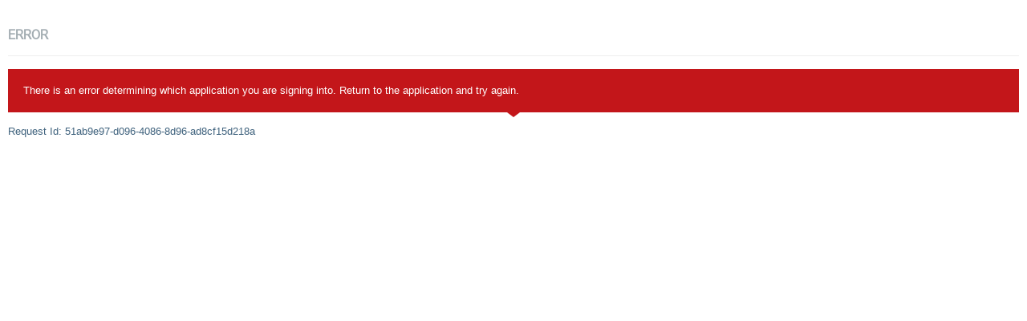

--- FILE ---
content_type: text/html; charset=utf-8
request_url: https://identity.grenke.com/identity/login?signin=6d8bc48a0bebc7a01fa356116dd96692
body_size: 4013
content:
<!DOCTYPE html>
<html ng-app="app" ng-csp ng-cloak ng-controller="LayoutCtrl">
<head>
    <meta http-equiv="X-UA-Compatible" content="IE=edge" />
    <meta name="viewport" content="width=device-width, initial-scale=1.0" />
    <title>IdentityServer3</title>
    <link href='/identity/web/partner/grenke/styles/login.css' rel='stylesheet'>

    <!--=== HTML5 Shim and Respond.js IE8 support of HTML5 elements and media queries ===-->
    <!--[if lte IE 8]>
    <script src="http://oss.maxcdn.com/libs/html5shiv/3.7.0/html5shiv.js"></script>
    <script src="http://oss.maxcdn.com/libs/respond.js/1.4.2/respond.min.js"></script>
    <![endif]-->

    <!--
    To collect end-user usage analytics about your application,
    insert the following script into each page you want to track.
    Place this code immediately before the closing </head> tag,
    and before any other scripts. Your first data will appear
    automatically in just a few seconds.
    -->
    <!--
    <script type="text/javascript" src="/identity/web/scripts/appinsights/appInsights.js"></script>
    -->
</head>
<body lang="en">

    <!--<div class="row">
        <div class="col-xs-12">
            <section class="xxs-4 xs-4 center">
                <div class="panel panel-signin">
                    <a href="#" class="panel-brand">
                        <img src="http://www.grenke.de/fileadmin/template/images/logo.gif" alt="Grenke Leasing Company" />
                    </a>
                </div>
            </section>
        </div>
    </div>-->

    <div class='container container-center page-error' ng-cloak>
        <div class="page-header">
    <h1>Error</h1>
</div>

<div class="row">
    <div class="col-md-6 col-sm-6">
        <div class="alert alert-danger">
            <div ng-show="model.errorMessage">{{model.errorMessage}}</div>
        </div>
        <div class="request-id">Request Id: <span ng-bind="model.requestId"></span></div>
    </div>
</div>
    </div>

    <!--=== Global Footer ===-->
    <footer>
        <div class="container container-center">
            <div class="row">
                <div class="xs-6 sm-10 md-14 center">
                    <ul class="nav nav-footer">
                        <li><a href={{model.custom.footer_about_us_link}} target="_blank"><i class="icon icon-colon"></i> {{model.custom.footer_about_us}}</a></li>
                        <li><a href={{model.custom.footer_imprint_link}} target="_blank"><i class="icon icon-colon"></i> {{model.custom.footer_imprint}}</a></li>
                        <li><a href={{model.custom.footer_data_protection_link}} target="_blank"><i class="icon icon-colon"></i> {{model.custom.footer_data_protection}}</a></li>
                        <li><a href={{model.custom.footer_cookie_policy_link}} target="_blank"><i class="icon icon-colon"></i> {{model.custom.footer_cookie_policy}}</a></li>
                        <li><a href={{model.custom.footer_contact_link}} target="_blank"><i class="icon icon-colon"></i> {{model.custom.footer_contact}}</a></li>
                        <li><a href={{model.custom.footer_customer_portal_link}} target="_blank"><i class="icon icon-colon"></i> {{model.custom.footer_customer_portal}}</a></li>
                    </ul>
                </div>
            </div>
        </div>
    </footer>

    <script id='modelJson' type='application/json'>
        {&quot;errorMessage&quot;:&quot;There is an error determining which application you are signing into. Return to the application and try again.&quot;,&quot;requestId&quot;:&quot;51ab9e97-d096-4086-8d96-ad8cf15d218a&quot;,&quot;siteUrl&quot;:&quot;https://identity.grenke.com/identity/&quot;,&quot;siteName&quot;:&quot;IdentityServer3&quot;,&quot;currentUser&quot;:null,&quot;logoutUrl&quot;:&quot;https://identity.grenke.com/identity/logout&quot;,&quot;custom&quot;:null}
    </script>
    <script src="/identity/assets/scripts.2.5.0.js"></script>
    
</body>
</html>

--- FILE ---
content_type: text/css
request_url: https://identity.grenke.com/identity/web/partner/grenke/styles/login.css
body_size: 250535
content:
@charset "UTF-8";
/*
 * Copyright: ARITHNEA GmbH
 * Autor: Markus Burda
 * Description: scss-imports for login-pages
 */
/* Bootstrap (Config)
//========================================================================*/
/* Application Config --> Links to SharedStatic Content
//========================================================================*/
/* Bootstrap (Modules)
//========================================================================*/
/*! normalize.css v3.0.2 | MIT License | git.io/normalize */
/* line 9, D:/buildAgent0/_work/20/s/Host/ssc/vendor/bootstrap/bootstrap-3.3.3/stylesheets/bootstrap/_normalize.scss */
html {
  font-family: sans-serif;
  -ms-text-size-adjust: 100%;
  -webkit-text-size-adjust: 100%; }

/* line 19, D:/buildAgent0/_work/20/s/Host/ssc/vendor/bootstrap/bootstrap-3.3.3/stylesheets/bootstrap/_normalize.scss */
body {
  margin: 0; }

/* line 33, D:/buildAgent0/_work/20/s/Host/ssc/vendor/bootstrap/bootstrap-3.3.3/stylesheets/bootstrap/_normalize.scss */
article,
aside,
details,
figcaption,
figure,
footer,
header,
hgroup,
main,
menu,
nav,
section,
summary {
  display: block; }

/* line 54, D:/buildAgent0/_work/20/s/Host/ssc/vendor/bootstrap/bootstrap-3.3.3/stylesheets/bootstrap/_normalize.scss */
audio,
canvas,
progress,
video {
  display: inline-block;
  vertical-align: baseline; }

/* line 67, D:/buildAgent0/_work/20/s/Host/ssc/vendor/bootstrap/bootstrap-3.3.3/stylesheets/bootstrap/_normalize.scss */
audio:not([controls]) {
  display: none;
  height: 0; }

/* line 77, D:/buildAgent0/_work/20/s/Host/ssc/vendor/bootstrap/bootstrap-3.3.3/stylesheets/bootstrap/_normalize.scss */
[hidden],
template {
  display: none; }

/* line 89, D:/buildAgent0/_work/20/s/Host/ssc/vendor/bootstrap/bootstrap-3.3.3/stylesheets/bootstrap/_normalize.scss */
a {
  background-color: transparent; }

/* line 97, D:/buildAgent0/_work/20/s/Host/ssc/vendor/bootstrap/bootstrap-3.3.3/stylesheets/bootstrap/_normalize.scss */
a:active,
a:hover {
  outline: 0; }

/* line 109, D:/buildAgent0/_work/20/s/Host/ssc/vendor/bootstrap/bootstrap-3.3.3/stylesheets/bootstrap/_normalize.scss */
abbr[title] {
  border-bottom: 1px dotted; }

/* line 117, D:/buildAgent0/_work/20/s/Host/ssc/vendor/bootstrap/bootstrap-3.3.3/stylesheets/bootstrap/_normalize.scss */
b,
strong {
  font-weight: bold; }

/* line 126, D:/buildAgent0/_work/20/s/Host/ssc/vendor/bootstrap/bootstrap-3.3.3/stylesheets/bootstrap/_normalize.scss */
dfn {
  font-style: italic; }

/* line 135, D:/buildAgent0/_work/20/s/Host/ssc/vendor/bootstrap/bootstrap-3.3.3/stylesheets/bootstrap/_normalize.scss */
h1 {
  font-size: 2em;
  margin: 0.67em 0; }

/* line 144, D:/buildAgent0/_work/20/s/Host/ssc/vendor/bootstrap/bootstrap-3.3.3/stylesheets/bootstrap/_normalize.scss */
mark {
  background: #ff0;
  color: #000; }

/* line 153, D:/buildAgent0/_work/20/s/Host/ssc/vendor/bootstrap/bootstrap-3.3.3/stylesheets/bootstrap/_normalize.scss */
small {
  font-size: 80%; }

/* line 161, D:/buildAgent0/_work/20/s/Host/ssc/vendor/bootstrap/bootstrap-3.3.3/stylesheets/bootstrap/_normalize.scss */
sub,
sup {
  font-size: 75%;
  line-height: 0;
  position: relative;
  vertical-align: baseline; }

/* line 169, D:/buildAgent0/_work/20/s/Host/ssc/vendor/bootstrap/bootstrap-3.3.3/stylesheets/bootstrap/_normalize.scss */
sup {
  top: -0.5em; }

/* line 173, D:/buildAgent0/_work/20/s/Host/ssc/vendor/bootstrap/bootstrap-3.3.3/stylesheets/bootstrap/_normalize.scss */
sub {
  bottom: -0.25em; }

/* line 184, D:/buildAgent0/_work/20/s/Host/ssc/vendor/bootstrap/bootstrap-3.3.3/stylesheets/bootstrap/_normalize.scss */
img {
  border: 0; }

/* line 192, D:/buildAgent0/_work/20/s/Host/ssc/vendor/bootstrap/bootstrap-3.3.3/stylesheets/bootstrap/_normalize.scss */
svg:not(:root) {
  overflow: hidden; }

/* line 203, D:/buildAgent0/_work/20/s/Host/ssc/vendor/bootstrap/bootstrap-3.3.3/stylesheets/bootstrap/_normalize.scss */
figure {
  margin: 1em 40px; }

/* line 211, D:/buildAgent0/_work/20/s/Host/ssc/vendor/bootstrap/bootstrap-3.3.3/stylesheets/bootstrap/_normalize.scss */
hr {
  -moz-box-sizing: content-box;
  box-sizing: content-box;
  height: 0; }

/* line 221, D:/buildAgent0/_work/20/s/Host/ssc/vendor/bootstrap/bootstrap-3.3.3/stylesheets/bootstrap/_normalize.scss */
pre {
  overflow: auto; }

/* line 229, D:/buildAgent0/_work/20/s/Host/ssc/vendor/bootstrap/bootstrap-3.3.3/stylesheets/bootstrap/_normalize.scss */
code,
kbd,
pre,
samp {
  font-family: monospace, monospace;
  font-size: 1em; }

/* line 252, D:/buildAgent0/_work/20/s/Host/ssc/vendor/bootstrap/bootstrap-3.3.3/stylesheets/bootstrap/_normalize.scss */
button,
input,
optgroup,
select,
textarea {
  color: inherit;
  font: inherit;
  margin: 0; }

/* line 266, D:/buildAgent0/_work/20/s/Host/ssc/vendor/bootstrap/bootstrap-3.3.3/stylesheets/bootstrap/_normalize.scss */
button {
  overflow: visible; }

/* line 277, D:/buildAgent0/_work/20/s/Host/ssc/vendor/bootstrap/bootstrap-3.3.3/stylesheets/bootstrap/_normalize.scss */
button,
select {
  text-transform: none; }

/* line 290, D:/buildAgent0/_work/20/s/Host/ssc/vendor/bootstrap/bootstrap-3.3.3/stylesheets/bootstrap/_normalize.scss */
button,
html input[type="button"],
input[type="reset"],
input[type="submit"] {
  -webkit-appearance: button;
  cursor: pointer; }

/* line 302, D:/buildAgent0/_work/20/s/Host/ssc/vendor/bootstrap/bootstrap-3.3.3/stylesheets/bootstrap/_normalize.scss */
button[disabled],
html input[disabled] {
  cursor: default; }

/* line 311, D:/buildAgent0/_work/20/s/Host/ssc/vendor/bootstrap/bootstrap-3.3.3/stylesheets/bootstrap/_normalize.scss */
button::-moz-focus-inner,
input::-moz-focus-inner {
  border: 0;
  padding: 0; }

/* line 322, D:/buildAgent0/_work/20/s/Host/ssc/vendor/bootstrap/bootstrap-3.3.3/stylesheets/bootstrap/_normalize.scss */
input {
  line-height: normal; }

/* line 334, D:/buildAgent0/_work/20/s/Host/ssc/vendor/bootstrap/bootstrap-3.3.3/stylesheets/bootstrap/_normalize.scss */
input[type="checkbox"],
input[type="radio"] {
  box-sizing: border-box;
  padding: 0; }

/* line 346, D:/buildAgent0/_work/20/s/Host/ssc/vendor/bootstrap/bootstrap-3.3.3/stylesheets/bootstrap/_normalize.scss */
input[type="number"]::-webkit-inner-spin-button,
input[type="number"]::-webkit-outer-spin-button {
  height: auto; }

/* line 357, D:/buildAgent0/_work/20/s/Host/ssc/vendor/bootstrap/bootstrap-3.3.3/stylesheets/bootstrap/_normalize.scss */
input[type="search"] {
  -webkit-appearance: textfield;
  -moz-box-sizing: content-box;
  -webkit-box-sizing: content-box;
  box-sizing: content-box; }

/* line 370, D:/buildAgent0/_work/20/s/Host/ssc/vendor/bootstrap/bootstrap-3.3.3/stylesheets/bootstrap/_normalize.scss */
input[type="search"]::-webkit-search-cancel-button,
input[type="search"]::-webkit-search-decoration {
  -webkit-appearance: none; }

/* line 379, D:/buildAgent0/_work/20/s/Host/ssc/vendor/bootstrap/bootstrap-3.3.3/stylesheets/bootstrap/_normalize.scss */
fieldset {
  border: 1px solid #c0c0c0;
  margin: 0 2px;
  padding: 0.35em 0.625em 0.75em; }

/* line 390, D:/buildAgent0/_work/20/s/Host/ssc/vendor/bootstrap/bootstrap-3.3.3/stylesheets/bootstrap/_normalize.scss */
legend {
  border: 0;
  padding: 0; }

/* line 399, D:/buildAgent0/_work/20/s/Host/ssc/vendor/bootstrap/bootstrap-3.3.3/stylesheets/bootstrap/_normalize.scss */
textarea {
  overflow: auto; }

/* line 408, D:/buildAgent0/_work/20/s/Host/ssc/vendor/bootstrap/bootstrap-3.3.3/stylesheets/bootstrap/_normalize.scss */
optgroup {
  font-weight: bold; }

/* line 419, D:/buildAgent0/_work/20/s/Host/ssc/vendor/bootstrap/bootstrap-3.3.3/stylesheets/bootstrap/_normalize.scss */
table {
  border-collapse: collapse;
  border-spacing: 0; }

/* line 424, D:/buildAgent0/_work/20/s/Host/ssc/vendor/bootstrap/bootstrap-3.3.3/stylesheets/bootstrap/_normalize.scss */
td,
th {
  padding: 0; }

/*! Source: https://github.com/h5bp/html5-boilerplate/blob/master/src/css/main.css */
@media print {
  /* line 9, D:/buildAgent0/_work/20/s/Host/ssc/vendor/bootstrap/bootstrap-3.3.3/stylesheets/bootstrap/_print.scss */
  *,
  *:before,
  *:after {
    background: transparent !important;
    color: #000 !important;
    box-shadow: none !important;
    text-shadow: none !important; }
  /* line 18, D:/buildAgent0/_work/20/s/Host/ssc/vendor/bootstrap/bootstrap-3.3.3/stylesheets/bootstrap/_print.scss */
  a,
  a:visited {
    text-decoration: underline; }
  /* line 23, D:/buildAgent0/_work/20/s/Host/ssc/vendor/bootstrap/bootstrap-3.3.3/stylesheets/bootstrap/_print.scss */
  a[href]:after {
    content: " (" attr(href) ")"; }
  /* line 27, D:/buildAgent0/_work/20/s/Host/ssc/vendor/bootstrap/bootstrap-3.3.3/stylesheets/bootstrap/_print.scss */
  abbr[title]:after {
    content: " (" attr(title) ")"; }
  /* line 33, D:/buildAgent0/_work/20/s/Host/ssc/vendor/bootstrap/bootstrap-3.3.3/stylesheets/bootstrap/_print.scss */
  a[href^="#"]:after,
  a[href^="javascript:"]:after {
    content: ""; }
  /* line 38, D:/buildAgent0/_work/20/s/Host/ssc/vendor/bootstrap/bootstrap-3.3.3/stylesheets/bootstrap/_print.scss */
  pre,
  blockquote {
    border: 1px solid #999;
    page-break-inside: avoid; }
  /* line 44, D:/buildAgent0/_work/20/s/Host/ssc/vendor/bootstrap/bootstrap-3.3.3/stylesheets/bootstrap/_print.scss */
  thead {
    display: table-header-group; }
  /* line 48, D:/buildAgent0/_work/20/s/Host/ssc/vendor/bootstrap/bootstrap-3.3.3/stylesheets/bootstrap/_print.scss */
  tr,
  img {
    page-break-inside: avoid; }
  /* line 53, D:/buildAgent0/_work/20/s/Host/ssc/vendor/bootstrap/bootstrap-3.3.3/stylesheets/bootstrap/_print.scss */
  img {
    max-width: 100% !important; }
  /* line 57, D:/buildAgent0/_work/20/s/Host/ssc/vendor/bootstrap/bootstrap-3.3.3/stylesheets/bootstrap/_print.scss */
  p,
  h2,
  h3 {
    orphans: 3;
    widows: 3; }
  /* line 64, D:/buildAgent0/_work/20/s/Host/ssc/vendor/bootstrap/bootstrap-3.3.3/stylesheets/bootstrap/_print.scss */
  h2,
  h3 {
    page-break-after: avoid; }
  /* line 73, D:/buildAgent0/_work/20/s/Host/ssc/vendor/bootstrap/bootstrap-3.3.3/stylesheets/bootstrap/_print.scss */
  select {
    background: #fff !important; }
  /* line 78, D:/buildAgent0/_work/20/s/Host/ssc/vendor/bootstrap/bootstrap-3.3.3/stylesheets/bootstrap/_print.scss */
  .navbar {
    display: none; }
  /* line 83, D:/buildAgent0/_work/20/s/Host/ssc/vendor/bootstrap/bootstrap-3.3.3/stylesheets/bootstrap/_print.scss */
  .btn > .caret,
  .dropup > .btn > .caret {
    border-top-color: #000 !important; }
  /* line 87, D:/buildAgent0/_work/20/s/Host/ssc/vendor/bootstrap/bootstrap-3.3.3/stylesheets/bootstrap/_print.scss */
  .label {
    border: 1px solid #000; }
  /* line 91, D:/buildAgent0/_work/20/s/Host/ssc/vendor/bootstrap/bootstrap-3.3.3/stylesheets/bootstrap/_print.scss */
  .table {
    border-collapse: collapse !important; }
    /* line 94, D:/buildAgent0/_work/20/s/Host/ssc/vendor/bootstrap/bootstrap-3.3.3/stylesheets/bootstrap/_print.scss */
    .table td,
    .table th {
      background-color: #fff !important; }
  /* line 100, D:/buildAgent0/_work/20/s/Host/ssc/vendor/bootstrap/bootstrap-3.3.3/stylesheets/bootstrap/_print.scss */
  .table-bordered th,
  .table-bordered td {
    border: 1px solid #ddd !important; } }

/* line 11, D:/buildAgent0/_work/20/s/Host/ssc/vendor/bootstrap/bootstrap-3.3.3/stylesheets/bootstrap/_scaffolding.scss */
* {
  -webkit-box-sizing: border-box;
  -moz-box-sizing: border-box;
  box-sizing: border-box; }

/* line 14, D:/buildAgent0/_work/20/s/Host/ssc/vendor/bootstrap/bootstrap-3.3.3/stylesheets/bootstrap/_scaffolding.scss */
*:before,
*:after {
  -webkit-box-sizing: border-box;
  -moz-box-sizing: border-box;
  box-sizing: border-box; }

/* line 22, D:/buildAgent0/_work/20/s/Host/ssc/vendor/bootstrap/bootstrap-3.3.3/stylesheets/bootstrap/_scaffolding.scss */
html {
  font-size: 10px;
  -webkit-tap-highlight-color: transparent; }

/* line 27, D:/buildAgent0/_work/20/s/Host/ssc/vendor/bootstrap/bootstrap-3.3.3/stylesheets/bootstrap/_scaffolding.scss */
body {
  font-family: Arial, sans-serif;
  font-size: 13px;
  line-height: 1.2308;
  color: #333333;
  background-color: #fff; }

/* line 36, D:/buildAgent0/_work/20/s/Host/ssc/vendor/bootstrap/bootstrap-3.3.3/stylesheets/bootstrap/_scaffolding.scss */
input,
button,
select,
textarea {
  font-family: inherit;
  font-size: inherit;
  line-height: inherit; }

/* line 48, D:/buildAgent0/_work/20/s/Host/ssc/vendor/bootstrap/bootstrap-3.3.3/stylesheets/bootstrap/_scaffolding.scss */
a {
  color: #40637e;
  text-decoration: none; }
  /* line 52, D:/buildAgent0/_work/20/s/Host/ssc/vendor/bootstrap/bootstrap-3.3.3/stylesheets/bootstrap/_scaffolding.scss */
  a:hover, a:focus {
    color: #40637e;
    text-decoration: none; }
  /* line 58, D:/buildAgent0/_work/20/s/Host/ssc/vendor/bootstrap/bootstrap-3.3.3/stylesheets/bootstrap/_scaffolding.scss */
  a:focus {
    outline: thin dotted;
    outline: 5px auto -webkit-focus-ring-color;
    outline-offset: -2px; }

/* line 69, D:/buildAgent0/_work/20/s/Host/ssc/vendor/bootstrap/bootstrap-3.3.3/stylesheets/bootstrap/_scaffolding.scss */
figure {
  margin: 0; }

/* line 76, D:/buildAgent0/_work/20/s/Host/ssc/vendor/bootstrap/bootstrap-3.3.3/stylesheets/bootstrap/_scaffolding.scss */
img {
  vertical-align: middle; }

/* line 81, D:/buildAgent0/_work/20/s/Host/ssc/vendor/bootstrap/bootstrap-3.3.3/stylesheets/bootstrap/_scaffolding.scss */
.img-responsive {
  display: block;
  max-width: 100%;
  height: auto; }

/* line 86, D:/buildAgent0/_work/20/s/Host/ssc/vendor/bootstrap/bootstrap-3.3.3/stylesheets/bootstrap/_scaffolding.scss */
.img-rounded {
  border-radius: 6px; }

/* line 93, D:/buildAgent0/_work/20/s/Host/ssc/vendor/bootstrap/bootstrap-3.3.3/stylesheets/bootstrap/_scaffolding.scss */
.img-thumbnail {
  padding: 4px;
  line-height: 1.2308;
  background-color: #fff;
  border: 1px solid #ddd;
  border-radius: 4px;
  -webkit-transition: all 0.2s ease-in-out;
  -o-transition: all 0.2s ease-in-out;
  transition: all 0.2s ease-in-out;
  display: inline-block;
  max-width: 100%;
  height: auto; }

/* line 106, D:/buildAgent0/_work/20/s/Host/ssc/vendor/bootstrap/bootstrap-3.3.3/stylesheets/bootstrap/_scaffolding.scss */
.img-circle {
  border-radius: 50%; }

/* line 113, D:/buildAgent0/_work/20/s/Host/ssc/vendor/bootstrap/bootstrap-3.3.3/stylesheets/bootstrap/_scaffolding.scss */
hr {
  margin-top: 16px;
  margin-bottom: 16px;
  border: 0;
  border-top: 1px solid #eeeeee; }

/* line 125, D:/buildAgent0/_work/20/s/Host/ssc/vendor/bootstrap/bootstrap-3.3.3/stylesheets/bootstrap/_scaffolding.scss */
.sr-only {
  position: absolute;
  width: 1px;
  height: 1px;
  margin: -1px;
  padding: 0;
  overflow: hidden;
  clip: rect(0, 0, 0, 0);
  border: 0; }

/* line 141, D:/buildAgent0/_work/20/s/Host/ssc/vendor/bootstrap/bootstrap-3.3.3/stylesheets/bootstrap/_scaffolding.scss */
.sr-only-focusable:active, .sr-only-focusable:focus {
  position: static;
  width: auto;
  height: auto;
  margin: 0;
  overflow: visible;
  clip: auto; }

/* line 160, D:/buildAgent0/_work/20/s/Host/ssc/vendor/bootstrap/bootstrap-3.3.3/stylesheets/bootstrap/_scaffolding.scss */
[role="button"] {
  cursor: pointer; }

/* line 9, D:/buildAgent0/_work/20/s/Host/ssc/vendor/bootstrap/bootstrap-3.3.3/stylesheets/bootstrap/_type.scss */
h1, h2, h3, h4, h5, h6,
.h1, .h2, .h3, .h4, .h5, .h6 {
  font-family: inherit;
  font-weight: 500;
  line-height: 1.33;
  color: inherit; }
  /* line 16, D:/buildAgent0/_work/20/s/Host/ssc/vendor/bootstrap/bootstrap-3.3.3/stylesheets/bootstrap/_type.scss */
  h1 small,
  h1 .small, h2 small,
  h2 .small, h3 small,
  h3 .small, h4 small,
  h4 .small, h5 small,
  h5 .small, h6 small,
  h6 .small,
  .h1 small,
  .h1 .small, .h2 small,
  .h2 .small, .h3 small,
  .h3 .small, .h4 small,
  .h4 .small, .h5 small,
  .h5 .small, .h6 small,
  .h6 .small {
    font-weight: normal;
    line-height: 1;
    color: #777777; }

/* line 24, D:/buildAgent0/_work/20/s/Host/ssc/vendor/bootstrap/bootstrap-3.3.3/stylesheets/bootstrap/_type.scss */
h1, .h1,
h2, .h2,
h3, .h3 {
  margin-top: 16px;
  margin-bottom: 8px; }
  /* line 30, D:/buildAgent0/_work/20/s/Host/ssc/vendor/bootstrap/bootstrap-3.3.3/stylesheets/bootstrap/_type.scss */
  h1 small,
  h1 .small, .h1 small,
  .h1 .small,
  h2 small,
  h2 .small, .h2 small,
  .h2 .small,
  h3 small,
  h3 .small, .h3 small,
  .h3 .small {
    font-size: 65%; }

/* line 35, D:/buildAgent0/_work/20/s/Host/ssc/vendor/bootstrap/bootstrap-3.3.3/stylesheets/bootstrap/_type.scss */
h4, .h4,
h5, .h5,
h6, .h6 {
  margin-top: 8px;
  margin-bottom: 8px; }
  /* line 41, D:/buildAgent0/_work/20/s/Host/ssc/vendor/bootstrap/bootstrap-3.3.3/stylesheets/bootstrap/_type.scss */
  h4 small,
  h4 .small, .h4 small,
  .h4 .small,
  h5 small,
  h5 .small, .h5 small,
  .h5 .small,
  h6 small,
  h6 .small, .h6 small,
  .h6 .small {
    font-size: 75%; }

/* line 47, D:/buildAgent0/_work/20/s/Host/ssc/vendor/bootstrap/bootstrap-3.3.3/stylesheets/bootstrap/_type.scss */
h1, .h1 {
  font-size: 17px; }

/* line 48, D:/buildAgent0/_work/20/s/Host/ssc/vendor/bootstrap/bootstrap-3.3.3/stylesheets/bootstrap/_type.scss */
h2, .h2 {
  font-size: 17px; }

/* line 49, D:/buildAgent0/_work/20/s/Host/ssc/vendor/bootstrap/bootstrap-3.3.3/stylesheets/bootstrap/_type.scss */
h3, .h3 {
  font-size: 16px; }

/* line 50, D:/buildAgent0/_work/20/s/Host/ssc/vendor/bootstrap/bootstrap-3.3.3/stylesheets/bootstrap/_type.scss */
h4, .h4 {
  font-size: 13px; }

/* line 51, D:/buildAgent0/_work/20/s/Host/ssc/vendor/bootstrap/bootstrap-3.3.3/stylesheets/bootstrap/_type.scss */
h5, .h5 {
  font-size: 13px; }

/* line 52, D:/buildAgent0/_work/20/s/Host/ssc/vendor/bootstrap/bootstrap-3.3.3/stylesheets/bootstrap/_type.scss */
h6, .h6 {
  font-size: 12px; }

/* line 58, D:/buildAgent0/_work/20/s/Host/ssc/vendor/bootstrap/bootstrap-3.3.3/stylesheets/bootstrap/_type.scss */
p {
  margin: 0 0 8px; }

/* line 62, D:/buildAgent0/_work/20/s/Host/ssc/vendor/bootstrap/bootstrap-3.3.3/stylesheets/bootstrap/_type.scss */
.lead {
  margin-bottom: 16px;
  font-size: 14px;
  font-weight: 300;
  line-height: 1.4; }
  @media (min-width: 768px) {
    /* line 62, D:/buildAgent0/_work/20/s/Host/ssc/vendor/bootstrap/bootstrap-3.3.3/stylesheets/bootstrap/_type.scss */
    .lead {
      font-size: 19.5px; } }

/* line 78, D:/buildAgent0/_work/20/s/Host/ssc/vendor/bootstrap/bootstrap-3.3.3/stylesheets/bootstrap/_type.scss */
small,
.small {
  font-size: 92%; }

/* line 83, D:/buildAgent0/_work/20/s/Host/ssc/vendor/bootstrap/bootstrap-3.3.3/stylesheets/bootstrap/_type.scss */
mark,
.mark {
  background-color: #ecd45b;
  padding: .2em; }

/* line 90, D:/buildAgent0/_work/20/s/Host/ssc/vendor/bootstrap/bootstrap-3.3.3/stylesheets/bootstrap/_type.scss */
.text-left {
  text-align: left; }

/* line 91, D:/buildAgent0/_work/20/s/Host/ssc/vendor/bootstrap/bootstrap-3.3.3/stylesheets/bootstrap/_type.scss */
.text-right {
  text-align: right; }

/* line 92, D:/buildAgent0/_work/20/s/Host/ssc/vendor/bootstrap/bootstrap-3.3.3/stylesheets/bootstrap/_type.scss */
.text-center {
  text-align: center; }

/* line 93, D:/buildAgent0/_work/20/s/Host/ssc/vendor/bootstrap/bootstrap-3.3.3/stylesheets/bootstrap/_type.scss */
.text-justify {
  text-align: justify; }

/* line 94, D:/buildAgent0/_work/20/s/Host/ssc/vendor/bootstrap/bootstrap-3.3.3/stylesheets/bootstrap/_type.scss */
.text-nowrap {
  white-space: nowrap; }

/* line 97, D:/buildAgent0/_work/20/s/Host/ssc/vendor/bootstrap/bootstrap-3.3.3/stylesheets/bootstrap/_type.scss */
.text-lowercase {
  text-transform: lowercase; }

/* line 98, D:/buildAgent0/_work/20/s/Host/ssc/vendor/bootstrap/bootstrap-3.3.3/stylesheets/bootstrap/_type.scss */
.text-uppercase, .initialism {
  text-transform: uppercase; }

/* line 99, D:/buildAgent0/_work/20/s/Host/ssc/vendor/bootstrap/bootstrap-3.3.3/stylesheets/bootstrap/_type.scss */
.text-capitalize {
  text-transform: capitalize; }

/* line 102, D:/buildAgent0/_work/20/s/Host/ssc/vendor/bootstrap/bootstrap-3.3.3/stylesheets/bootstrap/_type.scss */
.text-muted {
  color: #777777; }

/* line 5, D:/buildAgent0/_work/20/s/Host/ssc/vendor/bootstrap/bootstrap-3.3.3/stylesheets/bootstrap/mixins/_text-emphasis.scss */
.text-primary {
  color: #337ab7; }

/* line 8, D:/buildAgent0/_work/20/s/Host/ssc/vendor/bootstrap/bootstrap-3.3.3/stylesheets/bootstrap/mixins/_text-emphasis.scss */
a.text-primary:hover {
  color: #286090; }

/* line 5, D:/buildAgent0/_work/20/s/Host/ssc/vendor/bootstrap/bootstrap-3.3.3/stylesheets/bootstrap/mixins/_text-emphasis.scss */
.text-success {
  color: #3c763d; }

/* line 8, D:/buildAgent0/_work/20/s/Host/ssc/vendor/bootstrap/bootstrap-3.3.3/stylesheets/bootstrap/mixins/_text-emphasis.scss */
a.text-success:hover {
  color: #2b542c; }

/* line 5, D:/buildAgent0/_work/20/s/Host/ssc/vendor/bootstrap/bootstrap-3.3.3/stylesheets/bootstrap/mixins/_text-emphasis.scss */
.text-info {
  color: #31708f; }

/* line 8, D:/buildAgent0/_work/20/s/Host/ssc/vendor/bootstrap/bootstrap-3.3.3/stylesheets/bootstrap/mixins/_text-emphasis.scss */
a.text-info:hover {
  color: #245269; }

/* line 5, D:/buildAgent0/_work/20/s/Host/ssc/vendor/bootstrap/bootstrap-3.3.3/stylesheets/bootstrap/mixins/_text-emphasis.scss */
.text-warning {
  color: #40637e; }

/* line 8, D:/buildAgent0/_work/20/s/Host/ssc/vendor/bootstrap/bootstrap-3.3.3/stylesheets/bootstrap/mixins/_text-emphasis.scss */
a.text-warning:hover {
  color: #2f485c; }

/* line 5, D:/buildAgent0/_work/20/s/Host/ssc/vendor/bootstrap/bootstrap-3.3.3/stylesheets/bootstrap/mixins/_text-emphasis.scss */
.text-danger {
  color: #fff; }

/* line 8, D:/buildAgent0/_work/20/s/Host/ssc/vendor/bootstrap/bootstrap-3.3.3/stylesheets/bootstrap/mixins/_text-emphasis.scss */
a.text-danger:hover {
  color: #e6e6e6; }

/* line 119, D:/buildAgent0/_work/20/s/Host/ssc/vendor/bootstrap/bootstrap-3.3.3/stylesheets/bootstrap/_type.scss */
.bg-primary {
  color: #fff; }

/* line 5, D:/buildAgent0/_work/20/s/Host/ssc/vendor/bootstrap/bootstrap-3.3.3/stylesheets/bootstrap/mixins/_background-variant.scss */
.bg-primary {
  background-color: #337ab7; }

/* line 8, D:/buildAgent0/_work/20/s/Host/ssc/vendor/bootstrap/bootstrap-3.3.3/stylesheets/bootstrap/mixins/_background-variant.scss */
a.bg-primary:hover {
  background-color: #286090; }

/* line 5, D:/buildAgent0/_work/20/s/Host/ssc/vendor/bootstrap/bootstrap-3.3.3/stylesheets/bootstrap/mixins/_background-variant.scss */
.bg-success {
  background-color: #dff0d8; }

/* line 8, D:/buildAgent0/_work/20/s/Host/ssc/vendor/bootstrap/bootstrap-3.3.3/stylesheets/bootstrap/mixins/_background-variant.scss */
a.bg-success:hover {
  background-color: #c1e2b3; }

/* line 5, D:/buildAgent0/_work/20/s/Host/ssc/vendor/bootstrap/bootstrap-3.3.3/stylesheets/bootstrap/mixins/_background-variant.scss */
.bg-info {
  background-color: #d9edf7; }

/* line 8, D:/buildAgent0/_work/20/s/Host/ssc/vendor/bootstrap/bootstrap-3.3.3/stylesheets/bootstrap/mixins/_background-variant.scss */
a.bg-info:hover {
  background-color: #afd9ee; }

/* line 5, D:/buildAgent0/_work/20/s/Host/ssc/vendor/bootstrap/bootstrap-3.3.3/stylesheets/bootstrap/mixins/_background-variant.scss */
.bg-warning {
  background-color: #ecd45b; }

/* line 8, D:/buildAgent0/_work/20/s/Host/ssc/vendor/bootstrap/bootstrap-3.3.3/stylesheets/bootstrap/mixins/_background-variant.scss */
a.bg-warning:hover {
  background-color: #e7c82d; }

/* line 5, D:/buildAgent0/_work/20/s/Host/ssc/vendor/bootstrap/bootstrap-3.3.3/stylesheets/bootstrap/mixins/_background-variant.scss */
.bg-danger {
  background-color: #c3161a; }

/* line 8, D:/buildAgent0/_work/20/s/Host/ssc/vendor/bootstrap/bootstrap-3.3.3/stylesheets/bootstrap/mixins/_background-variant.scss */
a.bg-danger:hover {
  background-color: #951114; }

/* line 138, D:/buildAgent0/_work/20/s/Host/ssc/vendor/bootstrap/bootstrap-3.3.3/stylesheets/bootstrap/_type.scss */
.page-header {
  padding-bottom: 7px;
  margin: 32px 0 16px;
  border-bottom: 1px solid #eeeeee; }

/* line 149, D:/buildAgent0/_work/20/s/Host/ssc/vendor/bootstrap/bootstrap-3.3.3/stylesheets/bootstrap/_type.scss */
ul,
ol {
  margin-top: 0;
  margin-bottom: 8px; }
  /* line 153, D:/buildAgent0/_work/20/s/Host/ssc/vendor/bootstrap/bootstrap-3.3.3/stylesheets/bootstrap/_type.scss */
  ul ul,
  ul ol,
  ol ul,
  ol ol {
    margin-bottom: 0; }

/* line 167, D:/buildAgent0/_work/20/s/Host/ssc/vendor/bootstrap/bootstrap-3.3.3/stylesheets/bootstrap/_type.scss */
.list-unstyled {
  padding-left: 0;
  list-style: none; }

/* line 173, D:/buildAgent0/_work/20/s/Host/ssc/vendor/bootstrap/bootstrap-3.3.3/stylesheets/bootstrap/_type.scss */
.list-inline {
  padding-left: 0;
  list-style: none;
  margin-left: -5px; }
  /* line 177, D:/buildAgent0/_work/20/s/Host/ssc/vendor/bootstrap/bootstrap-3.3.3/stylesheets/bootstrap/_type.scss */
  .list-inline > li {
    display: inline-block;
    padding-left: 5px;
    padding-right: 5px; }

/* line 185, D:/buildAgent0/_work/20/s/Host/ssc/vendor/bootstrap/bootstrap-3.3.3/stylesheets/bootstrap/_type.scss */
dl {
  margin-top: 0;
  margin-bottom: 16px; }

/* line 189, D:/buildAgent0/_work/20/s/Host/ssc/vendor/bootstrap/bootstrap-3.3.3/stylesheets/bootstrap/_type.scss */
dt,
dd {
  line-height: 1.2308; }

/* line 193, D:/buildAgent0/_work/20/s/Host/ssc/vendor/bootstrap/bootstrap-3.3.3/stylesheets/bootstrap/_type.scss */
dt {
  font-weight: bold; }

/* line 196, D:/buildAgent0/_work/20/s/Host/ssc/vendor/bootstrap/bootstrap-3.3.3/stylesheets/bootstrap/_type.scss */
dd {
  margin-left: 0; }

/* line 14, D:/buildAgent0/_work/20/s/Host/ssc/vendor/bootstrap/bootstrap-3.3.3/stylesheets/bootstrap/mixins/_clearfix.scss */
.dl-horizontal dd:before, .dl-horizontal dd:after {
  content: " ";
  display: table; }

/* line 19, D:/buildAgent0/_work/20/s/Host/ssc/vendor/bootstrap/bootstrap-3.3.3/stylesheets/bootstrap/mixins/_clearfix.scss */
.dl-horizontal dd:after {
  clear: both; }

@media (min-width: 768px) {
  /* line 211, D:/buildAgent0/_work/20/s/Host/ssc/vendor/bootstrap/bootstrap-3.3.3/stylesheets/bootstrap/_type.scss */
  .dl-horizontal dt {
    float: left;
    width: 160px;
    clear: left;
    text-align: right;
    overflow: hidden;
    text-overflow: ellipsis;
    white-space: nowrap; }
  /* line 218, D:/buildAgent0/_work/20/s/Host/ssc/vendor/bootstrap/bootstrap-3.3.3/stylesheets/bootstrap/_type.scss */
  .dl-horizontal dd {
    margin-left: 180px; } }

/* line 229, D:/buildAgent0/_work/20/s/Host/ssc/vendor/bootstrap/bootstrap-3.3.3/stylesheets/bootstrap/_type.scss */
abbr[title],
abbr[data-original-title] {
  cursor: help;
  border-bottom: 1px dotted #777777; }

/* line 235, D:/buildAgent0/_work/20/s/Host/ssc/vendor/bootstrap/bootstrap-3.3.3/stylesheets/bootstrap/_type.scss */
.initialism {
  font-size: 90%; }

/* line 241, D:/buildAgent0/_work/20/s/Host/ssc/vendor/bootstrap/bootstrap-3.3.3/stylesheets/bootstrap/_type.scss */
blockquote {
  padding: 8px 16px;
  margin: 0 0 16px;
  font-size: 17.5px;
  border-left: 5px solid #eeeeee; }
  /* line 250, D:/buildAgent0/_work/20/s/Host/ssc/vendor/bootstrap/bootstrap-3.3.3/stylesheets/bootstrap/_type.scss */
  blockquote p:last-child,
  blockquote ul:last-child,
  blockquote ol:last-child {
    margin-bottom: 0; }
  /* line 257, D:/buildAgent0/_work/20/s/Host/ssc/vendor/bootstrap/bootstrap-3.3.3/stylesheets/bootstrap/_type.scss */
  blockquote footer,
  blockquote small,
  blockquote .small {
    display: block;
    font-size: 80%;
    line-height: 1.2308;
    color: #777777; }
    /* line 265, D:/buildAgent0/_work/20/s/Host/ssc/vendor/bootstrap/bootstrap-3.3.3/stylesheets/bootstrap/_type.scss */
    blockquote footer:before,
    blockquote small:before,
    blockquote .small:before {
      content: '\2014 \00A0'; }

/* line 274, D:/buildAgent0/_work/20/s/Host/ssc/vendor/bootstrap/bootstrap-3.3.3/stylesheets/bootstrap/_type.scss */
.blockquote-reverse,
blockquote.pull-right {
  padding-right: 15px;
  padding-left: 0;
  border-right: 5px solid #eeeeee;
  border-left: 0;
  text-align: right; }
  /* line 286, D:/buildAgent0/_work/20/s/Host/ssc/vendor/bootstrap/bootstrap-3.3.3/stylesheets/bootstrap/_type.scss */
  .blockquote-reverse footer:before,
  .blockquote-reverse small:before,
  .blockquote-reverse .small:before,
  blockquote.pull-right footer:before,
  blockquote.pull-right small:before,
  blockquote.pull-right .small:before {
    content: ''; }
  /* line 287, D:/buildAgent0/_work/20/s/Host/ssc/vendor/bootstrap/bootstrap-3.3.3/stylesheets/bootstrap/_type.scss */
  .blockquote-reverse footer:after,
  .blockquote-reverse small:after,
  .blockquote-reverse .small:after,
  blockquote.pull-right footer:after,
  blockquote.pull-right small:after,
  blockquote.pull-right .small:after {
    content: '\00A0 \2014'; }

/* line 294, D:/buildAgent0/_work/20/s/Host/ssc/vendor/bootstrap/bootstrap-3.3.3/stylesheets/bootstrap/_type.scss */
address {
  margin-bottom: 16px;
  font-style: normal;
  line-height: 1.2308; }

/* line 10, D:/buildAgent0/_work/20/s/Host/ssc/vendor/bootstrap/bootstrap-3.3.3/stylesheets/bootstrap/_forms.scss */
fieldset {
  padding: 0;
  margin: 0;
  border: 0;
  min-width: 0; }

/* line 20, D:/buildAgent0/_work/20/s/Host/ssc/vendor/bootstrap/bootstrap-3.3.3/stylesheets/bootstrap/_forms.scss */
legend {
  display: block;
  width: 100%;
  padding: 0;
  margin-bottom: 16px;
  font-size: 19.5px;
  line-height: inherit;
  color: #333333;
  border: 0;
  border-bottom: 1px solid #e5e5e5; }

/* line 32, D:/buildAgent0/_work/20/s/Host/ssc/vendor/bootstrap/bootstrap-3.3.3/stylesheets/bootstrap/_forms.scss */
label {
  display: inline-block;
  max-width: 100%;
  margin-bottom: 5px;
  font-weight: bold; }

/* line 47, D:/buildAgent0/_work/20/s/Host/ssc/vendor/bootstrap/bootstrap-3.3.3/stylesheets/bootstrap/_forms.scss */
input[type="search"] {
  -webkit-box-sizing: border-box;
  -moz-box-sizing: border-box;
  box-sizing: border-box; }

/* line 52, D:/buildAgent0/_work/20/s/Host/ssc/vendor/bootstrap/bootstrap-3.3.3/stylesheets/bootstrap/_forms.scss */
input[type="radio"],
input[type="checkbox"] {
  margin: 4px 0 0;
  margin-top: 1px \9;
  line-height: normal; }

/* line 60, D:/buildAgent0/_work/20/s/Host/ssc/vendor/bootstrap/bootstrap-3.3.3/stylesheets/bootstrap/_forms.scss */
input[type="file"] {
  display: block; }

/* line 65, D:/buildAgent0/_work/20/s/Host/ssc/vendor/bootstrap/bootstrap-3.3.3/stylesheets/bootstrap/_forms.scss */
input[type="range"] {
  display: block;
  width: 100%; }

/* line 71, D:/buildAgent0/_work/20/s/Host/ssc/vendor/bootstrap/bootstrap-3.3.3/stylesheets/bootstrap/_forms.scss */
select[multiple],
select[size] {
  height: auto; }

/* line 77, D:/buildAgent0/_work/20/s/Host/ssc/vendor/bootstrap/bootstrap-3.3.3/stylesheets/bootstrap/_forms.scss */
input[type="file"]:focus,
input[type="radio"]:focus,
input[type="checkbox"]:focus {
  outline: thin dotted;
  outline: 5px auto -webkit-focus-ring-color;
  outline-offset: -2px; }

/* line 84, D:/buildAgent0/_work/20/s/Host/ssc/vendor/bootstrap/bootstrap-3.3.3/stylesheets/bootstrap/_forms.scss */
output {
  display: block;
  padding-top: 7px;
  font-size: 13px;
  line-height: 1.2308;
  color: #555555; }

/* line 115, D:/buildAgent0/_work/20/s/Host/ssc/vendor/bootstrap/bootstrap-3.3.3/stylesheets/bootstrap/_forms.scss */
.form-control {
  display: block;
  width: 100%;
  height: 30px;
  padding: 6px 6px;
  font-size: 13px;
  line-height: 1.2308;
  color: #555555;
  background-color: #fff;
  background-image: none;
  border: 1px solid #ccc;
  border-radius: 0px;
  -webkit-box-shadow: inset 0 1px 1px rgba(0, 0, 0, 0.075);
  box-shadow: inset 0 1px 1px rgba(0, 0, 0, 0.075);
  -webkit-transition: border-color ease-in-out 0.15s, box-shadow ease-in-out 0.15s;
  -o-transition: border-color ease-in-out 0.15s, box-shadow ease-in-out 0.15s;
  transition: border-color ease-in-out 0.15s, box-shadow ease-in-out 0.15s; }
  /* line 57, D:/buildAgent0/_work/20/s/Host/ssc/vendor/bootstrap/bootstrap-3.3.3/stylesheets/bootstrap/mixins/_forms.scss */
  .form-control:focus {
    border-color: #66afe9;
    outline: 0;
    -webkit-box-shadow: inset 0 1px 1px rgba(0, 0, 0, 0.075), 0 0 8px rgba(102, 175, 233, 0.6);
    box-shadow: inset 0 1px 1px rgba(0, 0, 0, 0.075), 0 0 8px rgba(102, 175, 233, 0.6); }
  /* line 103, D:/buildAgent0/_work/20/s/Host/ssc/vendor/bootstrap/bootstrap-3.3.3/stylesheets/bootstrap/mixins/_vendor-prefixes.scss */
  .form-control::-moz-placeholder {
    color: #3f6cb3;
    opacity: 1; }
  /* line 107, D:/buildAgent0/_work/20/s/Host/ssc/vendor/bootstrap/bootstrap-3.3.3/stylesheets/bootstrap/mixins/_vendor-prefixes.scss */
  .form-control:-ms-input-placeholder {
    color: #3f6cb3; }
  /* line 108, D:/buildAgent0/_work/20/s/Host/ssc/vendor/bootstrap/bootstrap-3.3.3/stylesheets/bootstrap/mixins/_vendor-prefixes.scss */
  .form-control::-webkit-input-placeholder {
    color: #3f6cb3; }
  /* line 141, D:/buildAgent0/_work/20/s/Host/ssc/vendor/bootstrap/bootstrap-3.3.3/stylesheets/bootstrap/_forms.scss */
  .form-control[disabled], .form-control[readonly],
  fieldset[disabled] .form-control {
    background-color: #eeeeee;
    opacity: 1; }
  /* line 148, D:/buildAgent0/_work/20/s/Host/ssc/vendor/bootstrap/bootstrap-3.3.3/stylesheets/bootstrap/_forms.scss */
  .form-control[disabled],
  fieldset[disabled] .form-control {
    cursor: not-allowed; }

/* line 157, D:/buildAgent0/_work/20/s/Host/ssc/vendor/bootstrap/bootstrap-3.3.3/stylesheets/bootstrap/_forms.scss */
textarea.form-control {
  height: auto; }

/* line 169, D:/buildAgent0/_work/20/s/Host/ssc/vendor/bootstrap/bootstrap-3.3.3/stylesheets/bootstrap/_forms.scss */
input[type="search"] {
  -webkit-appearance: none; }

@media screen and (-webkit-min-device-pixel-ratio: 0) {
  /* line 182, D:/buildAgent0/_work/20/s/Host/ssc/vendor/bootstrap/bootstrap-3.3.3/stylesheets/bootstrap/_forms.scss */
  input[type="date"],
  input[type="time"],
  input[type="datetime-local"],
  input[type="month"] {
    line-height: 30px; }
    /* line 188, D:/buildAgent0/_work/20/s/Host/ssc/vendor/bootstrap/bootstrap-3.3.3/stylesheets/bootstrap/_forms.scss */
    input[type="date"].input-sm, .input-group-sm > input[type="date"].form-control,
    .input-group-sm > input[type="date"].input-group-addon,
    .input-group-sm > .input-group-btn > input[type="date"].btn,
    .input-group-sm input[type="date"],
    input[type="time"].input-sm,
    .input-group-sm > input[type="time"].form-control,
    .input-group-sm > input[type="time"].input-group-addon,
    .input-group-sm > .input-group-btn > input[type="time"].btn,
    .input-group-sm
    input[type="time"],
    input[type="datetime-local"].input-sm,
    .input-group-sm > input[type="datetime-local"].form-control,
    .input-group-sm > input[type="datetime-local"].input-group-addon,
    .input-group-sm > .input-group-btn > input[type="datetime-local"].btn,
    .input-group-sm
    input[type="datetime-local"],
    input[type="month"].input-sm,
    .input-group-sm > input[type="month"].form-control,
    .input-group-sm > input[type="month"].input-group-addon,
    .input-group-sm > .input-group-btn > input[type="month"].btn,
    .input-group-sm
    input[type="month"] {
      line-height: 32px; }
    /* line 193, D:/buildAgent0/_work/20/s/Host/ssc/vendor/bootstrap/bootstrap-3.3.3/stylesheets/bootstrap/_forms.scss */
    input[type="date"].input-lg, .input-group-lg > input[type="date"].form-control,
    .input-group-lg > input[type="date"].input-group-addon,
    .input-group-lg > .input-group-btn > input[type="date"].btn,
    .input-group-lg input[type="date"],
    input[type="time"].input-lg,
    .input-group-lg > input[type="time"].form-control,
    .input-group-lg > input[type="time"].input-group-addon,
    .input-group-lg > .input-group-btn > input[type="time"].btn,
    .input-group-lg
    input[type="time"],
    input[type="datetime-local"].input-lg,
    .input-group-lg > input[type="datetime-local"].form-control,
    .input-group-lg > input[type="datetime-local"].input-group-addon,
    .input-group-lg > .input-group-btn > input[type="datetime-local"].btn,
    .input-group-lg
    input[type="datetime-local"],
    input[type="month"].input-lg,
    .input-group-lg > input[type="month"].form-control,
    .input-group-lg > input[type="month"].input-group-addon,
    .input-group-lg > .input-group-btn > input[type="month"].btn,
    .input-group-lg
    input[type="month"] {
      line-height: 48px; } }

/* line 206, D:/buildAgent0/_work/20/s/Host/ssc/vendor/bootstrap/bootstrap-3.3.3/stylesheets/bootstrap/_forms.scss */
.form-group {
  margin-bottom: 15px; }

/* line 215, D:/buildAgent0/_work/20/s/Host/ssc/vendor/bootstrap/bootstrap-3.3.3/stylesheets/bootstrap/_forms.scss */
.radio,
.checkbox {
  position: relative;
  display: block;
  margin-top: 10px;
  margin-bottom: 10px; }
  /* line 222, D:/buildAgent0/_work/20/s/Host/ssc/vendor/bootstrap/bootstrap-3.3.3/stylesheets/bootstrap/_forms.scss */
  .radio label,
  .checkbox label {
    min-height: 16px;
    padding-left: 20px;
    margin-bottom: 0;
    font-weight: normal;
    cursor: pointer; }

/* line 230, D:/buildAgent0/_work/20/s/Host/ssc/vendor/bootstrap/bootstrap-3.3.3/stylesheets/bootstrap/_forms.scss */
.radio input[type="radio"],
.radio-inline input[type="radio"],
.checkbox input[type="checkbox"],
.checkbox-inline input[type="checkbox"] {
  position: absolute;
  margin-left: -20px;
  margin-top: 4px \9; }

/* line 239, D:/buildAgent0/_work/20/s/Host/ssc/vendor/bootstrap/bootstrap-3.3.3/stylesheets/bootstrap/_forms.scss */
.radio + .radio,
.checkbox + .checkbox {
  margin-top: -5px; }

/* line 245, D:/buildAgent0/_work/20/s/Host/ssc/vendor/bootstrap/bootstrap-3.3.3/stylesheets/bootstrap/_forms.scss */
.radio-inline,
.checkbox-inline {
  position: relative;
  display: inline-block;
  padding-left: 20px;
  margin-bottom: 0;
  vertical-align: middle;
  font-weight: normal;
  cursor: pointer; }

/* line 255, D:/buildAgent0/_work/20/s/Host/ssc/vendor/bootstrap/bootstrap-3.3.3/stylesheets/bootstrap/_forms.scss */
.radio-inline + .radio-inline,
.checkbox-inline + .checkbox-inline {
  margin-top: 0;
  margin-left: 10px; }

/* line 267, D:/buildAgent0/_work/20/s/Host/ssc/vendor/bootstrap/bootstrap-3.3.3/stylesheets/bootstrap/_forms.scss */
input[type="radio"][disabled], input[type="radio"].disabled,
fieldset[disabled] input[type="radio"],
input[type="checkbox"][disabled],
input[type="checkbox"].disabled,
fieldset[disabled]
input[type="checkbox"] {
  cursor: not-allowed; }

/* line 276, D:/buildAgent0/_work/20/s/Host/ssc/vendor/bootstrap/bootstrap-3.3.3/stylesheets/bootstrap/_forms.scss */
.radio-inline.disabled,
fieldset[disabled] .radio-inline,
.checkbox-inline.disabled,
fieldset[disabled]
.checkbox-inline {
  cursor: not-allowed; }

/* line 286, D:/buildAgent0/_work/20/s/Host/ssc/vendor/bootstrap/bootstrap-3.3.3/stylesheets/bootstrap/_forms.scss */
.radio.disabled label,
fieldset[disabled] .radio label,
.checkbox.disabled label,
fieldset[disabled]
.checkbox label {
  cursor: not-allowed; }

/* line 298, D:/buildAgent0/_work/20/s/Host/ssc/vendor/bootstrap/bootstrap-3.3.3/stylesheets/bootstrap/_forms.scss */
.form-control-static {
  padding-top: 7px;
  padding-bottom: 7px;
  margin-bottom: 0;
  min-height: 29px; }
  /* line 306, D:/buildAgent0/_work/20/s/Host/ssc/vendor/bootstrap/bootstrap-3.3.3/stylesheets/bootstrap/_forms.scss */
  .form-control-static.input-lg, .input-group-lg > .form-control-static.form-control,
  .input-group-lg > .form-control-static.input-group-addon,
  .input-group-lg > .input-group-btn > .form-control-static.btn, .form-control-static.input-sm, .input-group-sm > .form-control-static.form-control,
  .input-group-sm > .form-control-static.input-group-addon,
  .input-group-sm > .input-group-btn > .form-control-static.btn {
    padding-left: 0;
    padding-right: 0; }

/* line 71, D:/buildAgent0/_work/20/s/Host/ssc/vendor/bootstrap/bootstrap-3.3.3/stylesheets/bootstrap/mixins/_forms.scss */
.input-sm, .input-group-sm > .form-control,
.input-group-sm > .input-group-addon,
.input-group-sm > .input-group-btn > .btn {
  height: 32px;
  padding: 6px 6px;
  font-size: 12px;
  line-height: 1.5;
  border-radius: 0px; }

/* line 79, D:/buildAgent0/_work/20/s/Host/ssc/vendor/bootstrap/bootstrap-3.3.3/stylesheets/bootstrap/mixins/_forms.scss */
select.input-sm, .input-group-sm > select.form-control,
.input-group-sm > select.input-group-addon,
.input-group-sm > .input-group-btn > select.btn {
  height: 32px;
  line-height: 32px; }

/* line 84, D:/buildAgent0/_work/20/s/Host/ssc/vendor/bootstrap/bootstrap-3.3.3/stylesheets/bootstrap/mixins/_forms.scss */
textarea.input-sm, .input-group-sm > textarea.form-control,
.input-group-sm > textarea.input-group-addon,
.input-group-sm > .input-group-btn > textarea.btn,
select[multiple].input-sm,
.input-group-sm > select[multiple].form-control,
.input-group-sm > select[multiple].input-group-addon,
.input-group-sm > .input-group-btn > select[multiple].btn {
  height: auto; }

/* line 71, D:/buildAgent0/_work/20/s/Host/ssc/vendor/bootstrap/bootstrap-3.3.3/stylesheets/bootstrap/mixins/_forms.scss */
.form-group-sm .form-control {
  height: 32px;
  padding: 6px 6px;
  font-size: 12px;
  line-height: 1.5;
  border-radius: 0px; }

/* line 79, D:/buildAgent0/_work/20/s/Host/ssc/vendor/bootstrap/bootstrap-3.3.3/stylesheets/bootstrap/mixins/_forms.scss */
.form-group-sm select.form-control {
  height: 32px;
  line-height: 32px; }

/* line 84, D:/buildAgent0/_work/20/s/Host/ssc/vendor/bootstrap/bootstrap-3.3.3/stylesheets/bootstrap/mixins/_forms.scss */
.form-group-sm textarea.form-control,
.form-group-sm select[multiple].form-control {
  height: auto; }

/* line 327, D:/buildAgent0/_work/20/s/Host/ssc/vendor/bootstrap/bootstrap-3.3.3/stylesheets/bootstrap/_forms.scss */
.form-group-sm .form-control-static {
  height: 32px;
  padding: 6px 6px;
  font-size: 12px;
  line-height: 1.5;
  min-height: 28px; }

/* line 71, D:/buildAgent0/_work/20/s/Host/ssc/vendor/bootstrap/bootstrap-3.3.3/stylesheets/bootstrap/mixins/_forms.scss */
.input-lg, .input-group-lg > .form-control,
.input-group-lg > .input-group-addon,
.input-group-lg > .input-group-btn > .btn {
  height: 48px;
  padding: 10px 10px;
  font-size: 19px;
  line-height: 1.33333;
  border-radius: 6px; }

/* line 79, D:/buildAgent0/_work/20/s/Host/ssc/vendor/bootstrap/bootstrap-3.3.3/stylesheets/bootstrap/mixins/_forms.scss */
select.input-lg, .input-group-lg > select.form-control,
.input-group-lg > select.input-group-addon,
.input-group-lg > .input-group-btn > select.btn {
  height: 48px;
  line-height: 48px; }

/* line 84, D:/buildAgent0/_work/20/s/Host/ssc/vendor/bootstrap/bootstrap-3.3.3/stylesheets/bootstrap/mixins/_forms.scss */
textarea.input-lg, .input-group-lg > textarea.form-control,
.input-group-lg > textarea.input-group-addon,
.input-group-lg > .input-group-btn > textarea.btn,
select[multiple].input-lg,
.input-group-lg > select[multiple].form-control,
.input-group-lg > select[multiple].input-group-addon,
.input-group-lg > .input-group-btn > select[multiple].btn {
  height: auto; }

/* line 71, D:/buildAgent0/_work/20/s/Host/ssc/vendor/bootstrap/bootstrap-3.3.3/stylesheets/bootstrap/mixins/_forms.scss */
.form-group-lg .form-control {
  height: 48px;
  padding: 10px 10px;
  font-size: 19px;
  line-height: 1.33333;
  border-radius: 6px; }

/* line 79, D:/buildAgent0/_work/20/s/Host/ssc/vendor/bootstrap/bootstrap-3.3.3/stylesheets/bootstrap/mixins/_forms.scss */
.form-group-lg select.form-control {
  height: 48px;
  line-height: 48px; }

/* line 84, D:/buildAgent0/_work/20/s/Host/ssc/vendor/bootstrap/bootstrap-3.3.3/stylesheets/bootstrap/mixins/_forms.scss */
.form-group-lg textarea.form-control,
.form-group-lg select[multiple].form-control {
  height: auto; }

/* line 341, D:/buildAgent0/_work/20/s/Host/ssc/vendor/bootstrap/bootstrap-3.3.3/stylesheets/bootstrap/_forms.scss */
.form-group-lg .form-control-static {
  height: 48px;
  padding: 10px 10px;
  font-size: 19px;
  line-height: 1.33333;
  min-height: 35px; }

/* line 355, D:/buildAgent0/_work/20/s/Host/ssc/vendor/bootstrap/bootstrap-3.3.3/stylesheets/bootstrap/_forms.scss */
.has-feedback {
  position: relative; }
  /* line 360, D:/buildAgent0/_work/20/s/Host/ssc/vendor/bootstrap/bootstrap-3.3.3/stylesheets/bootstrap/_forms.scss */
  .has-feedback .form-control {
    padding-right: 37.5px; }

/* line 365, D:/buildAgent0/_work/20/s/Host/ssc/vendor/bootstrap/bootstrap-3.3.3/stylesheets/bootstrap/_forms.scss */
.form-control-feedback {
  position: absolute;
  top: 0;
  right: 0;
  z-index: 2;
  display: block;
  width: 30px;
  height: 30px;
  line-height: 30px;
  text-align: center;
  pointer-events: none; }

/* line 377, D:/buildAgent0/_work/20/s/Host/ssc/vendor/bootstrap/bootstrap-3.3.3/stylesheets/bootstrap/_forms.scss */
.input-lg + .form-control-feedback, .input-group-lg > .form-control + .form-control-feedback,
.input-group-lg > .input-group-addon + .form-control-feedback,
.input-group-lg > .input-group-btn > .btn + .form-control-feedback {
  width: 48px;
  height: 48px;
  line-height: 48px; }

/* line 382, D:/buildAgent0/_work/20/s/Host/ssc/vendor/bootstrap/bootstrap-3.3.3/stylesheets/bootstrap/_forms.scss */
.input-sm + .form-control-feedback, .input-group-sm > .form-control + .form-control-feedback,
.input-group-sm > .input-group-addon + .form-control-feedback,
.input-group-sm > .input-group-btn > .btn + .form-control-feedback {
  width: 32px;
  height: 32px;
  line-height: 32px; }

/* line 8, D:/buildAgent0/_work/20/s/Host/ssc/vendor/bootstrap/bootstrap-3.3.3/stylesheets/bootstrap/mixins/_forms.scss */
.has-success .help-block,
.has-success .control-label,
.has-success .radio,
.has-success .checkbox,
.has-success .radio-inline,
.has-success .checkbox-inline,
.has-success.radio label,
.has-success.checkbox label,
.has-success.radio-inline label,
.has-success.checkbox-inline label {
  color: #3c763d; }

/* line 21, D:/buildAgent0/_work/20/s/Host/ssc/vendor/bootstrap/bootstrap-3.3.3/stylesheets/bootstrap/mixins/_forms.scss */
.has-success .form-control {
  border-color: #3c763d;
  -webkit-box-shadow: inset 0 1px 1px rgba(0, 0, 0, 0.075);
  box-shadow: inset 0 1px 1px rgba(0, 0, 0, 0.075); }
  /* line 24, D:/buildAgent0/_work/20/s/Host/ssc/vendor/bootstrap/bootstrap-3.3.3/stylesheets/bootstrap/mixins/_forms.scss */
  .has-success .form-control:focus {
    border-color: #2b542c;
    -webkit-box-shadow: inset 0 1px 1px rgba(0, 0, 0, 0.075), 0 0 6px #67b168;
    box-shadow: inset 0 1px 1px rgba(0, 0, 0, 0.075), 0 0 6px #67b168; }

/* line 31, D:/buildAgent0/_work/20/s/Host/ssc/vendor/bootstrap/bootstrap-3.3.3/stylesheets/bootstrap/mixins/_forms.scss */
.has-success .input-group-addon {
  color: #3c763d;
  border-color: #3c763d;
  background-color: #dff0d8; }

/* line 37, D:/buildAgent0/_work/20/s/Host/ssc/vendor/bootstrap/bootstrap-3.3.3/stylesheets/bootstrap/mixins/_forms.scss */
.has-success .form-control-feedback {
  color: #3c763d; }

/* line 8, D:/buildAgent0/_work/20/s/Host/ssc/vendor/bootstrap/bootstrap-3.3.3/stylesheets/bootstrap/mixins/_forms.scss */
.has-warning .help-block,
.has-warning .control-label,
.has-warning .radio,
.has-warning .checkbox,
.has-warning .radio-inline,
.has-warning .checkbox-inline,
.has-warning.radio label,
.has-warning.checkbox label,
.has-warning.radio-inline label,
.has-warning.checkbox-inline label {
  color: #40637e; }

/* line 21, D:/buildAgent0/_work/20/s/Host/ssc/vendor/bootstrap/bootstrap-3.3.3/stylesheets/bootstrap/mixins/_forms.scss */
.has-warning .form-control {
  border-color: #40637e;
  -webkit-box-shadow: inset 0 1px 1px rgba(0, 0, 0, 0.075);
  box-shadow: inset 0 1px 1px rgba(0, 0, 0, 0.075); }
  /* line 24, D:/buildAgent0/_work/20/s/Host/ssc/vendor/bootstrap/bootstrap-3.3.3/stylesheets/bootstrap/mixins/_forms.scss */
  .has-warning .form-control:focus {
    border-color: #2f485c;
    -webkit-box-shadow: inset 0 1px 1px rgba(0, 0, 0, 0.075), 0 0 6px #6e97b6;
    box-shadow: inset 0 1px 1px rgba(0, 0, 0, 0.075), 0 0 6px #6e97b6; }

/* line 31, D:/buildAgent0/_work/20/s/Host/ssc/vendor/bootstrap/bootstrap-3.3.3/stylesheets/bootstrap/mixins/_forms.scss */
.has-warning .input-group-addon {
  color: #40637e;
  border-color: #40637e;
  background-color: #ecd45b; }

/* line 37, D:/buildAgent0/_work/20/s/Host/ssc/vendor/bootstrap/bootstrap-3.3.3/stylesheets/bootstrap/mixins/_forms.scss */
.has-warning .form-control-feedback {
  color: #40637e; }

/* line 8, D:/buildAgent0/_work/20/s/Host/ssc/vendor/bootstrap/bootstrap-3.3.3/stylesheets/bootstrap/mixins/_forms.scss */
.has-error .help-block,
.has-error .control-label,
.has-error .radio,
.has-error .checkbox,
.has-error .radio-inline,
.has-error .checkbox-inline,
.has-error.radio label,
.has-error.checkbox label,
.has-error.radio-inline label,
.has-error.checkbox-inline label {
  color: #fff; }

/* line 21, D:/buildAgent0/_work/20/s/Host/ssc/vendor/bootstrap/bootstrap-3.3.3/stylesheets/bootstrap/mixins/_forms.scss */
.has-error .form-control {
  border-color: #fff;
  -webkit-box-shadow: inset 0 1px 1px rgba(0, 0, 0, 0.075);
  box-shadow: inset 0 1px 1px rgba(0, 0, 0, 0.075); }
  /* line 24, D:/buildAgent0/_work/20/s/Host/ssc/vendor/bootstrap/bootstrap-3.3.3/stylesheets/bootstrap/mixins/_forms.scss */
  .has-error .form-control:focus {
    border-color: #e6e6e6;
    -webkit-box-shadow: inset 0 1px 1px rgba(0, 0, 0, 0.075), 0 0 6px white;
    box-shadow: inset 0 1px 1px rgba(0, 0, 0, 0.075), 0 0 6px white; }

/* line 31, D:/buildAgent0/_work/20/s/Host/ssc/vendor/bootstrap/bootstrap-3.3.3/stylesheets/bootstrap/mixins/_forms.scss */
.has-error .input-group-addon {
  color: #fff;
  border-color: #fff;
  background-color: #c3161a; }

/* line 37, D:/buildAgent0/_work/20/s/Host/ssc/vendor/bootstrap/bootstrap-3.3.3/stylesheets/bootstrap/mixins/_forms.scss */
.has-error .form-control-feedback {
  color: #fff; }

/* line 402, D:/buildAgent0/_work/20/s/Host/ssc/vendor/bootstrap/bootstrap-3.3.3/stylesheets/bootstrap/_forms.scss */
.has-feedback label ~ .form-control-feedback {
  top: 21px; }

/* line 405, D:/buildAgent0/_work/20/s/Host/ssc/vendor/bootstrap/bootstrap-3.3.3/stylesheets/bootstrap/_forms.scss */
.has-feedback label.sr-only ~ .form-control-feedback {
  top: 0; }

/* line 416, D:/buildAgent0/_work/20/s/Host/ssc/vendor/bootstrap/bootstrap-3.3.3/stylesheets/bootstrap/_forms.scss */
.help-block {
  display: block;
  margin-top: 5px;
  margin-bottom: 10px;
  color: #737373; }

@media (min-width: 768px) {
  /* line 441, D:/buildAgent0/_work/20/s/Host/ssc/vendor/bootstrap/bootstrap-3.3.3/stylesheets/bootstrap/_forms.scss */
  .form-inline .form-group {
    display: inline-block;
    margin-bottom: 0;
    vertical-align: middle; }
  /* line 448, D:/buildAgent0/_work/20/s/Host/ssc/vendor/bootstrap/bootstrap-3.3.3/stylesheets/bootstrap/_forms.scss */
  .form-inline .form-control {
    display: inline-block;
    width: auto;
    vertical-align: middle; }
  /* line 455, D:/buildAgent0/_work/20/s/Host/ssc/vendor/bootstrap/bootstrap-3.3.3/stylesheets/bootstrap/_forms.scss */
  .form-inline .form-control-static {
    display: inline-block; }
  /* line 459, D:/buildAgent0/_work/20/s/Host/ssc/vendor/bootstrap/bootstrap-3.3.3/stylesheets/bootstrap/_forms.scss */
  .form-inline .input-group {
    display: inline-table;
    vertical-align: middle; }
    /* line 463, D:/buildAgent0/_work/20/s/Host/ssc/vendor/bootstrap/bootstrap-3.3.3/stylesheets/bootstrap/_forms.scss */
    .form-inline .input-group .input-group-addon,
    .form-inline .input-group .input-group-btn,
    .form-inline .input-group .form-control {
      width: auto; }
  /* line 471, D:/buildAgent0/_work/20/s/Host/ssc/vendor/bootstrap/bootstrap-3.3.3/stylesheets/bootstrap/_forms.scss */
  .form-inline .input-group > .form-control {
    width: 100%; }
  /* line 475, D:/buildAgent0/_work/20/s/Host/ssc/vendor/bootstrap/bootstrap-3.3.3/stylesheets/bootstrap/_forms.scss */
  .form-inline .control-label {
    margin-bottom: 0;
    vertical-align: middle; }
  /* line 482, D:/buildAgent0/_work/20/s/Host/ssc/vendor/bootstrap/bootstrap-3.3.3/stylesheets/bootstrap/_forms.scss */
  .form-inline .radio,
  .form-inline .checkbox {
    display: inline-block;
    margin-top: 0;
    margin-bottom: 0;
    vertical-align: middle; }
    /* line 489, D:/buildAgent0/_work/20/s/Host/ssc/vendor/bootstrap/bootstrap-3.3.3/stylesheets/bootstrap/_forms.scss */
    .form-inline .radio label,
    .form-inline .checkbox label {
      padding-left: 0; }
  /* line 493, D:/buildAgent0/_work/20/s/Host/ssc/vendor/bootstrap/bootstrap-3.3.3/stylesheets/bootstrap/_forms.scss */
  .form-inline .radio input[type="radio"],
  .form-inline .checkbox input[type="checkbox"] {
    position: relative;
    margin-left: 0; }
  /* line 500, D:/buildAgent0/_work/20/s/Host/ssc/vendor/bootstrap/bootstrap-3.3.3/stylesheets/bootstrap/_forms.scss */
  .form-inline .has-feedback .form-control-feedback {
    top: 0; } }

/* line 522, D:/buildAgent0/_work/20/s/Host/ssc/vendor/bootstrap/bootstrap-3.3.3/stylesheets/bootstrap/_forms.scss */
.form-horizontal .radio,
.form-horizontal .checkbox,
.form-horizontal .radio-inline,
.form-horizontal .checkbox-inline {
  margin-top: 0;
  margin-bottom: 0;
  padding-top: 7px; }

/* line 532, D:/buildAgent0/_work/20/s/Host/ssc/vendor/bootstrap/bootstrap-3.3.3/stylesheets/bootstrap/_forms.scss */
.form-horizontal .radio,
.form-horizontal .checkbox {
  min-height: 23px; }

/* line 538, D:/buildAgent0/_work/20/s/Host/ssc/vendor/bootstrap/bootstrap-3.3.3/stylesheets/bootstrap/_forms.scss */
.form-horizontal .form-group {
  margin-left: 0;
  margin-right: 0; }
  /* line 14, D:/buildAgent0/_work/20/s/Host/ssc/vendor/bootstrap/bootstrap-3.3.3/stylesheets/bootstrap/mixins/_clearfix.scss */
  .form-horizontal .form-group:before, .form-horizontal .form-group:after {
    content: " ";
    display: table; }
  /* line 19, D:/buildAgent0/_work/20/s/Host/ssc/vendor/bootstrap/bootstrap-3.3.3/stylesheets/bootstrap/mixins/_clearfix.scss */
  .form-horizontal .form-group:after {
    clear: both; }

@media (min-width: 768px) {
  /* line 545, D:/buildAgent0/_work/20/s/Host/ssc/vendor/bootstrap/bootstrap-3.3.3/stylesheets/bootstrap/_forms.scss */
  .form-horizontal .control-label {
    text-align: right;
    margin-bottom: 0;
    padding-top: 7px; } }

/* line 556, D:/buildAgent0/_work/20/s/Host/ssc/vendor/bootstrap/bootstrap-3.3.3/stylesheets/bootstrap/_forms.scss */
.form-horizontal .has-feedback .form-control-feedback {
  right: 0; }

@media (min-width: 768px) {
  /* line 566, D:/buildAgent0/_work/20/s/Host/ssc/vendor/bootstrap/bootstrap-3.3.3/stylesheets/bootstrap/_forms.scss */
  .form-horizontal .form-group-lg .control-label {
    padding-top: 14.33333px; } }

@media (min-width: 768px) {
  /* line 573, D:/buildAgent0/_work/20/s/Host/ssc/vendor/bootstrap/bootstrap-3.3.3/stylesheets/bootstrap/_forms.scss */
  .form-horizontal .form-group-sm .control-label {
    padding-top: 7px; } }

/* line 9, D:/buildAgent0/_work/20/s/Host/ssc/vendor/bootstrap/bootstrap-3.3.3/stylesheets/bootstrap/_buttons.scss */
.btn {
  display: inline-block;
  margin-bottom: 0;
  font-weight: normal;
  text-align: center;
  vertical-align: middle;
  touch-action: manipulation;
  cursor: pointer;
  background-image: none;
  border: 1px solid transparent;
  white-space: nowrap;
  padding: 6px 6px;
  font-size: 13px;
  line-height: 1.2308;
  border-radius: 0px;
  -webkit-user-select: none;
  -moz-user-select: none;
  -ms-user-select: none;
  user-select: none; }
  /* line 26, D:/buildAgent0/_work/20/s/Host/ssc/vendor/bootstrap/bootstrap-3.3.3/stylesheets/bootstrap/_buttons.scss */
  .btn:focus, .btn.focus, .btn:active:focus, .btn:active.focus, .btn.active:focus, .btn.active.focus {
    outline: thin dotted;
    outline: 5px auto -webkit-focus-ring-color;
    outline-offset: -2px; }
  /* line 32, D:/buildAgent0/_work/20/s/Host/ssc/vendor/bootstrap/bootstrap-3.3.3/stylesheets/bootstrap/_buttons.scss */
  .btn:hover, .btn:focus, .btn.focus {
    color: #859197;
    text-decoration: none; }
  /* line 39, D:/buildAgent0/_work/20/s/Host/ssc/vendor/bootstrap/bootstrap-3.3.3/stylesheets/bootstrap/_buttons.scss */
  .btn:active, .btn.active {
    outline: 0;
    background-image: none;
    -webkit-box-shadow: inset 0 3px 5px rgba(0, 0, 0, 0.125);
    box-shadow: inset 0 3px 5px rgba(0, 0, 0, 0.125); }
  /* line 46, D:/buildAgent0/_work/20/s/Host/ssc/vendor/bootstrap/bootstrap-3.3.3/stylesheets/bootstrap/_buttons.scss */
  .btn.disabled, .btn[disabled],
  fieldset[disabled] .btn {
    cursor: not-allowed;
    pointer-events: none;
    opacity: 0.65;
    filter: alpha(opacity=65);
    -webkit-box-shadow: none;
    box-shadow: none; }

/* line 60, D:/buildAgent0/_work/20/s/Host/ssc/vendor/bootstrap/bootstrap-3.3.3/stylesheets/bootstrap/_buttons.scss */
.btn-default {
  color: #859197;
  background-color: #e8eaec;
  border-color: #e8eaec; }
  /* line 11, D:/buildAgent0/_work/20/s/Host/ssc/vendor/bootstrap/bootstrap-3.3.3/stylesheets/bootstrap/mixins/_buttons.scss */
  .btn-default:hover, .btn-default:focus, .btn-default.focus, .btn-default:active, .btn-default.active,
  .open > .btn-default.dropdown-toggle {
    color: #859197;
    background-color: #ccd1d5;
    border-color: #c6cbd0; }
  /* line 21, D:/buildAgent0/_work/20/s/Host/ssc/vendor/bootstrap/bootstrap-3.3.3/stylesheets/bootstrap/mixins/_buttons.scss */
  .btn-default:active, .btn-default.active,
  .open > .btn-default.dropdown-toggle {
    background-image: none; }
  /* line 29, D:/buildAgent0/_work/20/s/Host/ssc/vendor/bootstrap/bootstrap-3.3.3/stylesheets/bootstrap/mixins/_buttons.scss */
  .btn-default.disabled, .btn-default.disabled:hover, .btn-default.disabled:focus, .btn-default.disabled.focus, .btn-default.disabled:active, .btn-default.disabled.active, .btn-default[disabled], .btn-default[disabled]:hover, .btn-default[disabled]:focus, .btn-default[disabled].focus, .btn-default[disabled]:active, .btn-default[disabled].active,
  fieldset[disabled] .btn-default,
  fieldset[disabled] .btn-default:hover,
  fieldset[disabled] .btn-default:focus,
  fieldset[disabled] .btn-default.focus,
  fieldset[disabled] .btn-default:active,
  fieldset[disabled] .btn-default.active {
    background-color: #e8eaec;
    border-color: #e8eaec; }
  /* line 40, D:/buildAgent0/_work/20/s/Host/ssc/vendor/bootstrap/bootstrap-3.3.3/stylesheets/bootstrap/mixins/_buttons.scss */
  .btn-default .badge {
    color: #e8eaec;
    background-color: #859197; }

/* line 63, D:/buildAgent0/_work/20/s/Host/ssc/vendor/bootstrap/bootstrap-3.3.3/stylesheets/bootstrap/_buttons.scss */
.btn-primary {
  color: #fff;
  background-color: #40637e;
  border-color: #40637e; }
  /* line 11, D:/buildAgent0/_work/20/s/Host/ssc/vendor/bootstrap/bootstrap-3.3.3/stylesheets/bootstrap/mixins/_buttons.scss */
  .btn-primary:hover, .btn-primary:focus, .btn-primary.focus, .btn-primary:active, .btn-primary.active,
  .open > .btn-primary.dropdown-toggle {
    color: #fff;
    background-color: #2f485c;
    border-color: #2b4355; }
  /* line 21, D:/buildAgent0/_work/20/s/Host/ssc/vendor/bootstrap/bootstrap-3.3.3/stylesheets/bootstrap/mixins/_buttons.scss */
  .btn-primary:active, .btn-primary.active,
  .open > .btn-primary.dropdown-toggle {
    background-image: none; }
  /* line 29, D:/buildAgent0/_work/20/s/Host/ssc/vendor/bootstrap/bootstrap-3.3.3/stylesheets/bootstrap/mixins/_buttons.scss */
  .btn-primary.disabled, .btn-primary.disabled:hover, .btn-primary.disabled:focus, .btn-primary.disabled.focus, .btn-primary.disabled:active, .btn-primary.disabled.active, .btn-primary[disabled], .btn-primary[disabled]:hover, .btn-primary[disabled]:focus, .btn-primary[disabled].focus, .btn-primary[disabled]:active, .btn-primary[disabled].active,
  fieldset[disabled] .btn-primary,
  fieldset[disabled] .btn-primary:hover,
  fieldset[disabled] .btn-primary:focus,
  fieldset[disabled] .btn-primary.focus,
  fieldset[disabled] .btn-primary:active,
  fieldset[disabled] .btn-primary.active {
    background-color: #40637e;
    border-color: #40637e; }
  /* line 40, D:/buildAgent0/_work/20/s/Host/ssc/vendor/bootstrap/bootstrap-3.3.3/stylesheets/bootstrap/mixins/_buttons.scss */
  .btn-primary .badge {
    color: #40637e;
    background-color: #fff; }

/* line 67, D:/buildAgent0/_work/20/s/Host/ssc/vendor/bootstrap/bootstrap-3.3.3/stylesheets/bootstrap/_buttons.scss */
.btn-success {
  color: #fff;
  background-color: #5cb85c;
  border-color: #4cae4c; }
  /* line 11, D:/buildAgent0/_work/20/s/Host/ssc/vendor/bootstrap/bootstrap-3.3.3/stylesheets/bootstrap/mixins/_buttons.scss */
  .btn-success:hover, .btn-success:focus, .btn-success.focus, .btn-success:active, .btn-success.active,
  .open > .btn-success.dropdown-toggle {
    color: #fff;
    background-color: #449d44;
    border-color: #398439; }
  /* line 21, D:/buildAgent0/_work/20/s/Host/ssc/vendor/bootstrap/bootstrap-3.3.3/stylesheets/bootstrap/mixins/_buttons.scss */
  .btn-success:active, .btn-success.active,
  .open > .btn-success.dropdown-toggle {
    background-image: none; }
  /* line 29, D:/buildAgent0/_work/20/s/Host/ssc/vendor/bootstrap/bootstrap-3.3.3/stylesheets/bootstrap/mixins/_buttons.scss */
  .btn-success.disabled, .btn-success.disabled:hover, .btn-success.disabled:focus, .btn-success.disabled.focus, .btn-success.disabled:active, .btn-success.disabled.active, .btn-success[disabled], .btn-success[disabled]:hover, .btn-success[disabled]:focus, .btn-success[disabled].focus, .btn-success[disabled]:active, .btn-success[disabled].active,
  fieldset[disabled] .btn-success,
  fieldset[disabled] .btn-success:hover,
  fieldset[disabled] .btn-success:focus,
  fieldset[disabled] .btn-success.focus,
  fieldset[disabled] .btn-success:active,
  fieldset[disabled] .btn-success.active {
    background-color: #5cb85c;
    border-color: #4cae4c; }
  /* line 40, D:/buildAgent0/_work/20/s/Host/ssc/vendor/bootstrap/bootstrap-3.3.3/stylesheets/bootstrap/mixins/_buttons.scss */
  .btn-success .badge {
    color: #5cb85c;
    background-color: #fff; }

/* line 71, D:/buildAgent0/_work/20/s/Host/ssc/vendor/bootstrap/bootstrap-3.3.3/stylesheets/bootstrap/_buttons.scss */
.btn-info {
  color: #fff;
  background-color: #5bc0de;
  border-color: #46b8da; }
  /* line 11, D:/buildAgent0/_work/20/s/Host/ssc/vendor/bootstrap/bootstrap-3.3.3/stylesheets/bootstrap/mixins/_buttons.scss */
  .btn-info:hover, .btn-info:focus, .btn-info.focus, .btn-info:active, .btn-info.active,
  .open > .btn-info.dropdown-toggle {
    color: #fff;
    background-color: #31b0d5;
    border-color: #269abc; }
  /* line 21, D:/buildAgent0/_work/20/s/Host/ssc/vendor/bootstrap/bootstrap-3.3.3/stylesheets/bootstrap/mixins/_buttons.scss */
  .btn-info:active, .btn-info.active,
  .open > .btn-info.dropdown-toggle {
    background-image: none; }
  /* line 29, D:/buildAgent0/_work/20/s/Host/ssc/vendor/bootstrap/bootstrap-3.3.3/stylesheets/bootstrap/mixins/_buttons.scss */
  .btn-info.disabled, .btn-info.disabled:hover, .btn-info.disabled:focus, .btn-info.disabled.focus, .btn-info.disabled:active, .btn-info.disabled.active, .btn-info[disabled], .btn-info[disabled]:hover, .btn-info[disabled]:focus, .btn-info[disabled].focus, .btn-info[disabled]:active, .btn-info[disabled].active,
  fieldset[disabled] .btn-info,
  fieldset[disabled] .btn-info:hover,
  fieldset[disabled] .btn-info:focus,
  fieldset[disabled] .btn-info.focus,
  fieldset[disabled] .btn-info:active,
  fieldset[disabled] .btn-info.active {
    background-color: #5bc0de;
    border-color: #46b8da; }
  /* line 40, D:/buildAgent0/_work/20/s/Host/ssc/vendor/bootstrap/bootstrap-3.3.3/stylesheets/bootstrap/mixins/_buttons.scss */
  .btn-info .badge {
    color: #5bc0de;
    background-color: #fff; }

/* line 75, D:/buildAgent0/_work/20/s/Host/ssc/vendor/bootstrap/bootstrap-3.3.3/stylesheets/bootstrap/_buttons.scss */
.btn-warning {
  color: #fff;
  background-color: #ecd45b;
  border-color: #e9ce44; }
  /* line 11, D:/buildAgent0/_work/20/s/Host/ssc/vendor/bootstrap/bootstrap-3.3.3/stylesheets/bootstrap/mixins/_buttons.scss */
  .btn-warning:hover, .btn-warning:focus, .btn-warning.focus, .btn-warning:active, .btn-warning.active,
  .open > .btn-warning.dropdown-toggle {
    color: #fff;
    background-color: #e7c82d;
    border-color: #d7b819; }
  /* line 21, D:/buildAgent0/_work/20/s/Host/ssc/vendor/bootstrap/bootstrap-3.3.3/stylesheets/bootstrap/mixins/_buttons.scss */
  .btn-warning:active, .btn-warning.active,
  .open > .btn-warning.dropdown-toggle {
    background-image: none; }
  /* line 29, D:/buildAgent0/_work/20/s/Host/ssc/vendor/bootstrap/bootstrap-3.3.3/stylesheets/bootstrap/mixins/_buttons.scss */
  .btn-warning.disabled, .btn-warning.disabled:hover, .btn-warning.disabled:focus, .btn-warning.disabled.focus, .btn-warning.disabled:active, .btn-warning.disabled.active, .btn-warning[disabled], .btn-warning[disabled]:hover, .btn-warning[disabled]:focus, .btn-warning[disabled].focus, .btn-warning[disabled]:active, .btn-warning[disabled].active,
  fieldset[disabled] .btn-warning,
  fieldset[disabled] .btn-warning:hover,
  fieldset[disabled] .btn-warning:focus,
  fieldset[disabled] .btn-warning.focus,
  fieldset[disabled] .btn-warning:active,
  fieldset[disabled] .btn-warning.active {
    background-color: #ecd45b;
    border-color: #e9ce44; }
  /* line 40, D:/buildAgent0/_work/20/s/Host/ssc/vendor/bootstrap/bootstrap-3.3.3/stylesheets/bootstrap/mixins/_buttons.scss */
  .btn-warning .badge {
    color: #ecd45b;
    background-color: #fff; }

/* line 79, D:/buildAgent0/_work/20/s/Host/ssc/vendor/bootstrap/bootstrap-3.3.3/stylesheets/bootstrap/_buttons.scss */
.btn-danger {
  color: #fff;
  background-color: #c3161a;
  border-color: #ac1317; }
  /* line 11, D:/buildAgent0/_work/20/s/Host/ssc/vendor/bootstrap/bootstrap-3.3.3/stylesheets/bootstrap/mixins/_buttons.scss */
  .btn-danger:hover, .btn-danger:focus, .btn-danger.focus, .btn-danger:active, .btn-danger.active,
  .open > .btn-danger.dropdown-toggle {
    color: #fff;
    background-color: #951114;
    border-color: #750d10; }
  /* line 21, D:/buildAgent0/_work/20/s/Host/ssc/vendor/bootstrap/bootstrap-3.3.3/stylesheets/bootstrap/mixins/_buttons.scss */
  .btn-danger:active, .btn-danger.active,
  .open > .btn-danger.dropdown-toggle {
    background-image: none; }
  /* line 29, D:/buildAgent0/_work/20/s/Host/ssc/vendor/bootstrap/bootstrap-3.3.3/stylesheets/bootstrap/mixins/_buttons.scss */
  .btn-danger.disabled, .btn-danger.disabled:hover, .btn-danger.disabled:focus, .btn-danger.disabled.focus, .btn-danger.disabled:active, .btn-danger.disabled.active, .btn-danger[disabled], .btn-danger[disabled]:hover, .btn-danger[disabled]:focus, .btn-danger[disabled].focus, .btn-danger[disabled]:active, .btn-danger[disabled].active,
  fieldset[disabled] .btn-danger,
  fieldset[disabled] .btn-danger:hover,
  fieldset[disabled] .btn-danger:focus,
  fieldset[disabled] .btn-danger.focus,
  fieldset[disabled] .btn-danger:active,
  fieldset[disabled] .btn-danger.active {
    background-color: #c3161a;
    border-color: #ac1317; }
  /* line 40, D:/buildAgent0/_work/20/s/Host/ssc/vendor/bootstrap/bootstrap-3.3.3/stylesheets/bootstrap/mixins/_buttons.scss */
  .btn-danger .badge {
    color: #c3161a;
    background-color: #fff; }

/* line 88, D:/buildAgent0/_work/20/s/Host/ssc/vendor/bootstrap/bootstrap-3.3.3/stylesheets/bootstrap/_buttons.scss */
.btn-link {
  color: #40637e;
  font-weight: normal;
  border-radius: 0; }
  /* line 93, D:/buildAgent0/_work/20/s/Host/ssc/vendor/bootstrap/bootstrap-3.3.3/stylesheets/bootstrap/_buttons.scss */
  .btn-link, .btn-link:active, .btn-link.active, .btn-link[disabled],
  fieldset[disabled] .btn-link {
    background-color: transparent;
    -webkit-box-shadow: none;
    box-shadow: none; }
  /* line 101, D:/buildAgent0/_work/20/s/Host/ssc/vendor/bootstrap/bootstrap-3.3.3/stylesheets/bootstrap/_buttons.scss */
  .btn-link, .btn-link:hover, .btn-link:focus, .btn-link:active {
    border-color: transparent; }
  /* line 107, D:/buildAgent0/_work/20/s/Host/ssc/vendor/bootstrap/bootstrap-3.3.3/stylesheets/bootstrap/_buttons.scss */
  .btn-link:hover, .btn-link:focus {
    color: #40637e;
    text-decoration: none;
    background-color: transparent; }
  /* line 115, D:/buildAgent0/_work/20/s/Host/ssc/vendor/bootstrap/bootstrap-3.3.3/stylesheets/bootstrap/_buttons.scss */
  .btn-link[disabled]:hover, .btn-link[disabled]:focus,
  fieldset[disabled] .btn-link:hover,
  fieldset[disabled] .btn-link:focus {
    color: #777777;
    text-decoration: none; }

/* line 127, D:/buildAgent0/_work/20/s/Host/ssc/vendor/bootstrap/bootstrap-3.3.3/stylesheets/bootstrap/_buttons.scss */
.btn-lg {
  padding: 10px 10px;
  font-size: 19px;
  line-height: 1.33333;
  border-radius: 6px; }

/* line 131, D:/buildAgent0/_work/20/s/Host/ssc/vendor/bootstrap/bootstrap-3.3.3/stylesheets/bootstrap/_buttons.scss */
.btn-sm {
  padding: 6px 6px;
  font-size: 12px;
  line-height: 1.5;
  border-radius: 0px; }

/* line 135, D:/buildAgent0/_work/20/s/Host/ssc/vendor/bootstrap/bootstrap-3.3.3/stylesheets/bootstrap/_buttons.scss */
.btn-xs {
  padding: 1px 5px;
  font-size: 12px;
  line-height: 1.5;
  border-radius: 0px; }

/* line 143, D:/buildAgent0/_work/20/s/Host/ssc/vendor/bootstrap/bootstrap-3.3.3/stylesheets/bootstrap/_buttons.scss */
.btn-block {
  display: block;
  width: 100%; }

/* line 149, D:/buildAgent0/_work/20/s/Host/ssc/vendor/bootstrap/bootstrap-3.3.3/stylesheets/bootstrap/_buttons.scss */
.btn-block + .btn-block {
  margin-top: 5px; }

/* line 157, D:/buildAgent0/_work/20/s/Host/ssc/vendor/bootstrap/bootstrap-3.3.3/stylesheets/bootstrap/_buttons.scss */
input[type="submit"].btn-block,
input[type="reset"].btn-block,
input[type="button"].btn-block {
  width: 100%; }

/* line 7, D:/buildAgent0/_work/20/s/Host/ssc/vendor/bootstrap/bootstrap-3.3.3/stylesheets/bootstrap/_input-groups.scss */
.input-group {
  position: relative;
  display: table;
  border-collapse: separate; }
  /* line 13, D:/buildAgent0/_work/20/s/Host/ssc/vendor/bootstrap/bootstrap-3.3.3/stylesheets/bootstrap/_input-groups.scss */
  .input-group[class*="col-"] {
    float: none;
    padding-left: 0;
    padding-right: 0; }
  /* line 19, D:/buildAgent0/_work/20/s/Host/ssc/vendor/bootstrap/bootstrap-3.3.3/stylesheets/bootstrap/_input-groups.scss */
  .input-group .form-control {
    position: relative;
    z-index: 2;
    float: left;
    width: 100%;
    margin-bottom: 0; }

/* line 54, D:/buildAgent0/_work/20/s/Host/ssc/vendor/bootstrap/bootstrap-3.3.3/stylesheets/bootstrap/_input-groups.scss */
.input-group-addon,
.input-group-btn,
.input-group .form-control {
  display: table-cell; }
  /* line 59, D:/buildAgent0/_work/20/s/Host/ssc/vendor/bootstrap/bootstrap-3.3.3/stylesheets/bootstrap/_input-groups.scss */
  .input-group-addon:not(:first-child):not(:last-child),
  .input-group-btn:not(:first-child):not(:last-child),
  .input-group .form-control:not(:first-child):not(:last-child) {
    border-radius: 0; }

/* line 64, D:/buildAgent0/_work/20/s/Host/ssc/vendor/bootstrap/bootstrap-3.3.3/stylesheets/bootstrap/_input-groups.scss */
.input-group-addon,
.input-group-btn {
  width: 1%;
  white-space: nowrap;
  vertical-align: middle; }

/* line 73, D:/buildAgent0/_work/20/s/Host/ssc/vendor/bootstrap/bootstrap-3.3.3/stylesheets/bootstrap/_input-groups.scss */
.input-group-addon {
  padding: 6px 6px;
  font-size: 13px;
  font-weight: normal;
  line-height: 1;
  color: #555555;
  text-align: center;
  background-color: #eeeeee;
  border: 1px solid #ccc;
  border-radius: 0px; }
  /* line 85, D:/buildAgent0/_work/20/s/Host/ssc/vendor/bootstrap/bootstrap-3.3.3/stylesheets/bootstrap/_input-groups.scss */
  .input-group-addon.input-sm,
  .input-group-sm > .input-group-addon,
  .input-group-sm > .input-group-btn > .input-group-addon.btn {
    padding: 6px 6px;
    font-size: 12px;
    border-radius: 0px; }
  /* line 90, D:/buildAgent0/_work/20/s/Host/ssc/vendor/bootstrap/bootstrap-3.3.3/stylesheets/bootstrap/_input-groups.scss */
  .input-group-addon.input-lg,
  .input-group-lg > .input-group-addon,
  .input-group-lg > .input-group-btn > .input-group-addon.btn {
    padding: 10px 10px;
    font-size: 19px;
    border-radius: 6px; }
  /* line 97, D:/buildAgent0/_work/20/s/Host/ssc/vendor/bootstrap/bootstrap-3.3.3/stylesheets/bootstrap/_input-groups.scss */
  .input-group-addon input[type="radio"],
  .input-group-addon input[type="checkbox"] {
    margin-top: 0; }

/* line 104, D:/buildAgent0/_work/20/s/Host/ssc/vendor/bootstrap/bootstrap-3.3.3/stylesheets/bootstrap/_input-groups.scss */
.input-group .form-control:first-child,
.input-group-addon:first-child,
.input-group-btn:first-child > .btn,
.input-group-btn:first-child > .btn-group > .btn,
.input-group-btn:first-child > .dropdown-toggle,
.input-group-btn:last-child > .btn:not(:last-child):not(.dropdown-toggle),
.input-group-btn:last-child > .btn-group:not(:last-child) > .btn {
  border-bottom-right-radius: 0;
  border-top-right-radius: 0; }

/* line 113, D:/buildAgent0/_work/20/s/Host/ssc/vendor/bootstrap/bootstrap-3.3.3/stylesheets/bootstrap/_input-groups.scss */
.input-group-addon:first-child {
  border-right: 0; }

/* line 116, D:/buildAgent0/_work/20/s/Host/ssc/vendor/bootstrap/bootstrap-3.3.3/stylesheets/bootstrap/_input-groups.scss */
.input-group .form-control:last-child,
.input-group-addon:last-child,
.input-group-btn:last-child > .btn,
.input-group-btn:last-child > .btn-group > .btn,
.input-group-btn:last-child > .dropdown-toggle,
.input-group-btn:first-child > .btn:not(:first-child),
.input-group-btn:first-child > .btn-group:not(:first-child) > .btn {
  border-bottom-left-radius: 0;
  border-top-left-radius: 0; }

/* line 125, D:/buildAgent0/_work/20/s/Host/ssc/vendor/bootstrap/bootstrap-3.3.3/stylesheets/bootstrap/_input-groups.scss */
.input-group-addon:last-child {
  border-left: 0; }

/* line 131, D:/buildAgent0/_work/20/s/Host/ssc/vendor/bootstrap/bootstrap-3.3.3/stylesheets/bootstrap/_input-groups.scss */
.input-group-btn {
  position: relative;
  font-size: 0;
  white-space: nowrap; }
  /* line 140, D:/buildAgent0/_work/20/s/Host/ssc/vendor/bootstrap/bootstrap-3.3.3/stylesheets/bootstrap/_input-groups.scss */
  .input-group-btn > .btn {
    position: relative; }
    /* line 142, D:/buildAgent0/_work/20/s/Host/ssc/vendor/bootstrap/bootstrap-3.3.3/stylesheets/bootstrap/_input-groups.scss */
    .input-group-btn > .btn + .btn {
      margin-left: -1px; }
    /* line 146, D:/buildAgent0/_work/20/s/Host/ssc/vendor/bootstrap/bootstrap-3.3.3/stylesheets/bootstrap/_input-groups.scss */
    .input-group-btn > .btn:hover, .input-group-btn > .btn:focus, .input-group-btn > .btn:active {
      z-index: 2; }
  /* line 155, D:/buildAgent0/_work/20/s/Host/ssc/vendor/bootstrap/bootstrap-3.3.3/stylesheets/bootstrap/_input-groups.scss */
  .input-group-btn:first-child > .btn,
  .input-group-btn:first-child > .btn-group {
    margin-right: -1px; }
  /* line 161, D:/buildAgent0/_work/20/s/Host/ssc/vendor/bootstrap/bootstrap-3.3.3/stylesheets/bootstrap/_input-groups.scss */
  .input-group-btn:last-child > .btn,
  .input-group-btn:last-child > .btn-group {
    margin-left: -1px; }

/* line 9, D:/buildAgent0/_work/20/s/Host/ssc/vendor/bootstrap/bootstrap-3.3.3/stylesheets/bootstrap/_navs.scss */
.nav {
  margin-bottom: 0;
  padding-left: 0;
  list-style: none; }
  /* line 14, D:/buildAgent0/_work/20/s/Host/ssc/vendor/bootstrap/bootstrap-3.3.3/stylesheets/bootstrap/mixins/_clearfix.scss */
  .nav:before, .nav:after {
    content: " ";
    display: table; }
  /* line 19, D:/buildAgent0/_work/20/s/Host/ssc/vendor/bootstrap/bootstrap-3.3.3/stylesheets/bootstrap/mixins/_clearfix.scss */
  .nav:after {
    clear: both; }
  /* line 15, D:/buildAgent0/_work/20/s/Host/ssc/vendor/bootstrap/bootstrap-3.3.3/stylesheets/bootstrap/_navs.scss */
  .nav > li {
    position: relative;
    display: block; }
    /* line 19, D:/buildAgent0/_work/20/s/Host/ssc/vendor/bootstrap/bootstrap-3.3.3/stylesheets/bootstrap/_navs.scss */
    .nav > li > a {
      position: relative;
      display: block;
      padding: 10px 15px; }
      /* line 23, D:/buildAgent0/_work/20/s/Host/ssc/vendor/bootstrap/bootstrap-3.3.3/stylesheets/bootstrap/_navs.scss */
      .nav > li > a:hover, .nav > li > a:focus {
        text-decoration: none;
        background-color: #eeeeee; }
    /* line 31, D:/buildAgent0/_work/20/s/Host/ssc/vendor/bootstrap/bootstrap-3.3.3/stylesheets/bootstrap/_navs.scss */
    .nav > li.disabled > a {
      color: #777777; }
      /* line 34, D:/buildAgent0/_work/20/s/Host/ssc/vendor/bootstrap/bootstrap-3.3.3/stylesheets/bootstrap/_navs.scss */
      .nav > li.disabled > a:hover, .nav > li.disabled > a:focus {
        color: #777777;
        text-decoration: none;
        background-color: transparent;
        cursor: not-allowed; }
  /* line 46, D:/buildAgent0/_work/20/s/Host/ssc/vendor/bootstrap/bootstrap-3.3.3/stylesheets/bootstrap/_navs.scss */
  .nav .open > a, .nav .open > a:hover, .nav .open > a:focus {
    background-color: #eeeeee;
    border-color: #40637e; }
  /* line 59, D:/buildAgent0/_work/20/s/Host/ssc/vendor/bootstrap/bootstrap-3.3.3/stylesheets/bootstrap/_navs.scss */
  .nav .nav-divider {
    height: 1px;
    margin: 7px 0;
    overflow: hidden;
    background-color: #e5e5e5; }
  /* line 66, D:/buildAgent0/_work/20/s/Host/ssc/vendor/bootstrap/bootstrap-3.3.3/stylesheets/bootstrap/_navs.scss */
  .nav > li > a > img {
    max-width: none; }

/* line 76, D:/buildAgent0/_work/20/s/Host/ssc/vendor/bootstrap/bootstrap-3.3.3/stylesheets/bootstrap/_navs.scss */
.nav-tabs {
  border-bottom: 1px solid #ddd; }
  /* line 78, D:/buildAgent0/_work/20/s/Host/ssc/vendor/bootstrap/bootstrap-3.3.3/stylesheets/bootstrap/_navs.scss */
  .nav-tabs > li {
    float: left;
    margin-bottom: -1px; }
    /* line 84, D:/buildAgent0/_work/20/s/Host/ssc/vendor/bootstrap/bootstrap-3.3.3/stylesheets/bootstrap/_navs.scss */
    .nav-tabs > li > a {
      margin-right: 2px;
      line-height: 1.2308;
      border: 1px solid transparent;
      border-radius: 0px 0px 0 0; }
      /* line 89, D:/buildAgent0/_work/20/s/Host/ssc/vendor/bootstrap/bootstrap-3.3.3/stylesheets/bootstrap/_navs.scss */
      .nav-tabs > li > a:hover {
        border-color: #eeeeee #eeeeee #ddd; }
    /* line 96, D:/buildAgent0/_work/20/s/Host/ssc/vendor/bootstrap/bootstrap-3.3.3/stylesheets/bootstrap/_navs.scss */
    .nav-tabs > li.active > a, .nav-tabs > li.active > a:hover, .nav-tabs > li.active > a:focus {
      color: #555555;
      background-color: #fff;
      border: 1px solid #ddd;
      border-bottom-color: transparent;
      cursor: default; }

/* line 118, D:/buildAgent0/_work/20/s/Host/ssc/vendor/bootstrap/bootstrap-3.3.3/stylesheets/bootstrap/_navs.scss */
.nav-pills > li {
  float: left; }
  /* line 122, D:/buildAgent0/_work/20/s/Host/ssc/vendor/bootstrap/bootstrap-3.3.3/stylesheets/bootstrap/_navs.scss */
  .nav-pills > li > a {
    border-radius: 4px; }
  /* line 125, D:/buildAgent0/_work/20/s/Host/ssc/vendor/bootstrap/bootstrap-3.3.3/stylesheets/bootstrap/_navs.scss */
  .nav-pills > li + li {
    margin-left: 2px; }
  /* line 131, D:/buildAgent0/_work/20/s/Host/ssc/vendor/bootstrap/bootstrap-3.3.3/stylesheets/bootstrap/_navs.scss */
  .nav-pills > li.active > a, .nav-pills > li.active > a:hover, .nav-pills > li.active > a:focus {
    color: #fff;
    background-color: #337ab7; }

/* line 144, D:/buildAgent0/_work/20/s/Host/ssc/vendor/bootstrap/bootstrap-3.3.3/stylesheets/bootstrap/_navs.scss */
.nav-stacked > li {
  float: none; }
  /* line 146, D:/buildAgent0/_work/20/s/Host/ssc/vendor/bootstrap/bootstrap-3.3.3/stylesheets/bootstrap/_navs.scss */
  .nav-stacked > li + li {
    margin-top: 2px;
    margin-left: 0; }

/* line 160, D:/buildAgent0/_work/20/s/Host/ssc/vendor/bootstrap/bootstrap-3.3.3/stylesheets/bootstrap/_navs.scss */
.nav-justified, .nav-tabs.nav-justified {
  width: 100%; }
  /* line 163, D:/buildAgent0/_work/20/s/Host/ssc/vendor/bootstrap/bootstrap-3.3.3/stylesheets/bootstrap/_navs.scss */
  .nav-justified > li, .nav-tabs.nav-justified > li {
    float: none; }
    /* line 165, D:/buildAgent0/_work/20/s/Host/ssc/vendor/bootstrap/bootstrap-3.3.3/stylesheets/bootstrap/_navs.scss */
    .nav-justified > li > a, .nav-tabs.nav-justified > li > a {
      text-align: center;
      margin-bottom: 5px; }
  /* line 171, D:/buildAgent0/_work/20/s/Host/ssc/vendor/bootstrap/bootstrap-3.3.3/stylesheets/bootstrap/_navs.scss */
  .nav-justified > .dropdown .dropdown-menu {
    top: auto;
    left: auto; }
  @media (min-width: 768px) {
    /* line 177, D:/buildAgent0/_work/20/s/Host/ssc/vendor/bootstrap/bootstrap-3.3.3/stylesheets/bootstrap/_navs.scss */
    .nav-justified > li, .nav-tabs.nav-justified > li {
      display: table-cell;
      width: 1%; }
      /* line 180, D:/buildAgent0/_work/20/s/Host/ssc/vendor/bootstrap/bootstrap-3.3.3/stylesheets/bootstrap/_navs.scss */
      .nav-justified > li > a, .nav-tabs.nav-justified > li > a {
        margin-bottom: 0; } }

/* line 190, D:/buildAgent0/_work/20/s/Host/ssc/vendor/bootstrap/bootstrap-3.3.3/stylesheets/bootstrap/_navs.scss */
.nav-tabs-justified, .nav-tabs.nav-justified {
  border-bottom: 0; }
  /* line 193, D:/buildAgent0/_work/20/s/Host/ssc/vendor/bootstrap/bootstrap-3.3.3/stylesheets/bootstrap/_navs.scss */
  .nav-tabs-justified > li > a, .nav-tabs.nav-justified > li > a {
    margin-right: 0;
    border-radius: 0px; }
  /* line 199, D:/buildAgent0/_work/20/s/Host/ssc/vendor/bootstrap/bootstrap-3.3.3/stylesheets/bootstrap/_navs.scss */
  .nav-tabs-justified > .active > a, .nav-tabs.nav-justified > .active > a,
  .nav-tabs-justified > .active > a:hover, .nav-tabs.nav-justified > .active > a:hover,
  .nav-tabs-justified > .active > a:focus, .nav-tabs.nav-justified > .active > a:focus {
    border: 1px solid #ddd; }
  @media (min-width: 768px) {
    /* line 206, D:/buildAgent0/_work/20/s/Host/ssc/vendor/bootstrap/bootstrap-3.3.3/stylesheets/bootstrap/_navs.scss */
    .nav-tabs-justified > li > a, .nav-tabs.nav-justified > li > a {
      border-bottom: 1px solid #ddd;
      border-radius: 0px 0px 0 0; }
    /* line 210, D:/buildAgent0/_work/20/s/Host/ssc/vendor/bootstrap/bootstrap-3.3.3/stylesheets/bootstrap/_navs.scss */
    .nav-tabs-justified > .active > a, .nav-tabs.nav-justified > .active > a,
    .nav-tabs-justified > .active > a:hover, .nav-tabs.nav-justified > .active > a:hover,
    .nav-tabs-justified > .active > a:focus, .nav-tabs.nav-justified > .active > a:focus {
      border-bottom-color: #fff; } }

/* line 224, D:/buildAgent0/_work/20/s/Host/ssc/vendor/bootstrap/bootstrap-3.3.3/stylesheets/bootstrap/_navs.scss */
.tab-content > .tab-pane {
  display: none; }

/* line 227, D:/buildAgent0/_work/20/s/Host/ssc/vendor/bootstrap/bootstrap-3.3.3/stylesheets/bootstrap/_navs.scss */
.tab-content > .active {
  display: block; }

/* line 237, D:/buildAgent0/_work/20/s/Host/ssc/vendor/bootstrap/bootstrap-3.3.3/stylesheets/bootstrap/_navs.scss */
.nav-tabs .dropdown-menu {
  margin-top: -1px;
  border-top-right-radius: 0;
  border-top-left-radius: 0; }

/* line 9, D:/buildAgent0/_work/20/s/Host/ssc/vendor/bootstrap/bootstrap-3.3.3/stylesheets/bootstrap/_alerts.scss */
.alert {
  padding: 18px;
  margin-bottom: 16px;
  border: 1px solid transparent;
  border-radius: 0px; }
  /* line 16, D:/buildAgent0/_work/20/s/Host/ssc/vendor/bootstrap/bootstrap-3.3.3/stylesheets/bootstrap/_alerts.scss */
  .alert h4 {
    margin-top: 0;
    color: inherit; }
  /* line 23, D:/buildAgent0/_work/20/s/Host/ssc/vendor/bootstrap/bootstrap-3.3.3/stylesheets/bootstrap/_alerts.scss */
  .alert .alert-link {
    font-weight: bold; }
  /* line 28, D:/buildAgent0/_work/20/s/Host/ssc/vendor/bootstrap/bootstrap-3.3.3/stylesheets/bootstrap/_alerts.scss */
  .alert > p,
  .alert > ul {
    margin-bottom: 0; }
  /* line 33, D:/buildAgent0/_work/20/s/Host/ssc/vendor/bootstrap/bootstrap-3.3.3/stylesheets/bootstrap/_alerts.scss */
  .alert > p + p {
    margin-top: 5px; }

/* line 42, D:/buildAgent0/_work/20/s/Host/ssc/vendor/bootstrap/bootstrap-3.3.3/stylesheets/bootstrap/_alerts.scss */
.alert-dismissable,
.alert-dismissible {
  padding-right: 38px; }
  /* line 47, D:/buildAgent0/_work/20/s/Host/ssc/vendor/bootstrap/bootstrap-3.3.3/stylesheets/bootstrap/_alerts.scss */
  .alert-dismissable .close,
  .alert-dismissible .close {
    position: relative;
    top: -2px;
    right: -21px;
    color: inherit; }

/* line 59, D:/buildAgent0/_work/20/s/Host/ssc/vendor/bootstrap/bootstrap-3.3.3/stylesheets/bootstrap/_alerts.scss */
.alert-success {
  background-color: #dff0d8;
  border-color: #d6e9c6;
  color: #3c763d; }
  /* line 8, D:/buildAgent0/_work/20/s/Host/ssc/vendor/bootstrap/bootstrap-3.3.3/stylesheets/bootstrap/mixins/_alerts.scss */
  .alert-success hr {
    border-top-color: #c9e2b3; }
  /* line 11, D:/buildAgent0/_work/20/s/Host/ssc/vendor/bootstrap/bootstrap-3.3.3/stylesheets/bootstrap/mixins/_alerts.scss */
  .alert-success .alert-link {
    color: #2b542c; }

/* line 63, D:/buildAgent0/_work/20/s/Host/ssc/vendor/bootstrap/bootstrap-3.3.3/stylesheets/bootstrap/_alerts.scss */
.alert-info {
  background-color: #d9edf7;
  border-color: #bce8f1;
  color: #31708f; }
  /* line 8, D:/buildAgent0/_work/20/s/Host/ssc/vendor/bootstrap/bootstrap-3.3.3/stylesheets/bootstrap/mixins/_alerts.scss */
  .alert-info hr {
    border-top-color: #a6e1ec; }
  /* line 11, D:/buildAgent0/_work/20/s/Host/ssc/vendor/bootstrap/bootstrap-3.3.3/stylesheets/bootstrap/mixins/_alerts.scss */
  .alert-info .alert-link {
    color: #245269; }

/* line 67, D:/buildAgent0/_work/20/s/Host/ssc/vendor/bootstrap/bootstrap-3.3.3/stylesheets/bootstrap/_alerts.scss */
.alert-warning {
  background-color: #ecd45b;
  border-color: #ecd45b;
  color: #40637e; }
  /* line 8, D:/buildAgent0/_work/20/s/Host/ssc/vendor/bootstrap/bootstrap-3.3.3/stylesheets/bootstrap/mixins/_alerts.scss */
  .alert-warning hr {
    border-top-color: #e9ce44; }
  /* line 11, D:/buildAgent0/_work/20/s/Host/ssc/vendor/bootstrap/bootstrap-3.3.3/stylesheets/bootstrap/mixins/_alerts.scss */
  .alert-warning .alert-link {
    color: #2f485c; }

/* line 71, D:/buildAgent0/_work/20/s/Host/ssc/vendor/bootstrap/bootstrap-3.3.3/stylesheets/bootstrap/_alerts.scss */
.alert-danger {
  background-color: #c3161a;
  border-color: #c3161a;
  color: #fff; }
  /* line 8, D:/buildAgent0/_work/20/s/Host/ssc/vendor/bootstrap/bootstrap-3.3.3/stylesheets/bootstrap/mixins/_alerts.scss */
  .alert-danger hr {
    border-top-color: #ac1317; }
  /* line 11, D:/buildAgent0/_work/20/s/Host/ssc/vendor/bootstrap/bootstrap-3.3.3/stylesheets/bootstrap/mixins/_alerts.scss */
  .alert-danger .alert-link {
    color: #e6e6e6; }

/* line 7, D:/buildAgent0/_work/20/s/Host/ssc/vendor/bootstrap/bootstrap-3.3.3/stylesheets/bootstrap/_panels.scss */
.panel {
  margin-bottom: 16px;
  background-color: #fff;
  border: 1px solid transparent;
  border-radius: 4px;
  -webkit-box-shadow: 0 1px 1px rgba(0, 0, 0, 0.05);
  box-shadow: 0 1px 1px rgba(0, 0, 0, 0.05); }

/* line 16, D:/buildAgent0/_work/20/s/Host/ssc/vendor/bootstrap/bootstrap-3.3.3/stylesheets/bootstrap/_panels.scss */
.panel-body {
  padding: 15px; }
  /* line 14, D:/buildAgent0/_work/20/s/Host/ssc/vendor/bootstrap/bootstrap-3.3.3/stylesheets/bootstrap/mixins/_clearfix.scss */
  .panel-body:before, .panel-body:after {
    content: " ";
    display: table; }
  /* line 19, D:/buildAgent0/_work/20/s/Host/ssc/vendor/bootstrap/bootstrap-3.3.3/stylesheets/bootstrap/mixins/_clearfix.scss */
  .panel-body:after {
    clear: both; }

/* line 22, D:/buildAgent0/_work/20/s/Host/ssc/vendor/bootstrap/bootstrap-3.3.3/stylesheets/bootstrap/_panels.scss */
.panel-heading {
  padding: 10px 15px;
  border-bottom: 1px solid transparent;
  border-top-right-radius: 3px;
  border-top-left-radius: 3px; }
  /* line 27, D:/buildAgent0/_work/20/s/Host/ssc/vendor/bootstrap/bootstrap-3.3.3/stylesheets/bootstrap/_panels.scss */
  .panel-heading > .dropdown .dropdown-toggle {
    color: inherit; }

/* line 33, D:/buildAgent0/_work/20/s/Host/ssc/vendor/bootstrap/bootstrap-3.3.3/stylesheets/bootstrap/_panels.scss */
.panel-title {
  margin-top: 0;
  margin-bottom: 0;
  font-size: 15px;
  color: inherit; }
  /* line 39, D:/buildAgent0/_work/20/s/Host/ssc/vendor/bootstrap/bootstrap-3.3.3/stylesheets/bootstrap/_panels.scss */
  .panel-title > a,
  .panel-title > small,
  .panel-title > .small,
  .panel-title > small > a,
  .panel-title > .small > a {
    color: inherit; }

/* line 49, D:/buildAgent0/_work/20/s/Host/ssc/vendor/bootstrap/bootstrap-3.3.3/stylesheets/bootstrap/_panels.scss */
.panel-footer {
  padding: 10px 15px;
  background-color: #f5f5f5;
  border-top: 1px solid #ddd;
  border-bottom-right-radius: 3px;
  border-bottom-left-radius: 3px; }

/* line 63, D:/buildAgent0/_work/20/s/Host/ssc/vendor/bootstrap/bootstrap-3.3.3/stylesheets/bootstrap/_panels.scss */
.panel > .list-group,
.panel > .panel-collapse > .list-group {
  margin-bottom: 0; }
  /* line 67, D:/buildAgent0/_work/20/s/Host/ssc/vendor/bootstrap/bootstrap-3.3.3/stylesheets/bootstrap/_panels.scss */
  .panel > .list-group .list-group-item,
  .panel > .panel-collapse > .list-group .list-group-item {
    border-width: 1px 0;
    border-radius: 0; }
  /* line 74, D:/buildAgent0/_work/20/s/Host/ssc/vendor/bootstrap/bootstrap-3.3.3/stylesheets/bootstrap/_panels.scss */
  .panel > .list-group:first-child .list-group-item:first-child,
  .panel > .panel-collapse > .list-group:first-child .list-group-item:first-child {
    border-top: 0;
    border-top-right-radius: 3px;
    border-top-left-radius: 3px; }
  /* line 81, D:/buildAgent0/_work/20/s/Host/ssc/vendor/bootstrap/bootstrap-3.3.3/stylesheets/bootstrap/_panels.scss */
  .panel > .list-group:last-child .list-group-item:last-child,
  .panel > .panel-collapse > .list-group:last-child .list-group-item:last-child {
    border-bottom: 0;
    border-bottom-right-radius: 3px;
    border-bottom-left-radius: 3px; }

/* line 90, D:/buildAgent0/_work/20/s/Host/ssc/vendor/bootstrap/bootstrap-3.3.3/stylesheets/bootstrap/_panels.scss */
.panel-heading + .list-group .list-group-item:first-child {
  border-top-width: 0; }

/* line 94, D:/buildAgent0/_work/20/s/Host/ssc/vendor/bootstrap/bootstrap-3.3.3/stylesheets/bootstrap/_panels.scss */
.list-group + .panel-footer {
  border-top-width: 0; }

/* line 104, D:/buildAgent0/_work/20/s/Host/ssc/vendor/bootstrap/bootstrap-3.3.3/stylesheets/bootstrap/_panels.scss */
.panel > .table,
.panel > .table-responsive > .table,
.panel > .panel-collapse > .table {
  margin-bottom: 0; }
  /* line 109, D:/buildAgent0/_work/20/s/Host/ssc/vendor/bootstrap/bootstrap-3.3.3/stylesheets/bootstrap/_panels.scss */
  .panel > .table caption,
  .panel > .table-responsive > .table caption,
  .panel > .panel-collapse > .table caption {
    padding-left: 15px;
    padding-right: 15px; }

/* line 115, D:/buildAgent0/_work/20/s/Host/ssc/vendor/bootstrap/bootstrap-3.3.3/stylesheets/bootstrap/_panels.scss */
.panel > .table:first-child,
.panel > .table-responsive:first-child > .table:first-child {
  border-top-right-radius: 3px;
  border-top-left-radius: 3px; }
  /* line 121, D:/buildAgent0/_work/20/s/Host/ssc/vendor/bootstrap/bootstrap-3.3.3/stylesheets/bootstrap/_panels.scss */
  .panel > .table:first-child > thead:first-child > tr:first-child,
  .panel > .table:first-child > tbody:first-child > tr:first-child,
  .panel > .table-responsive:first-child > .table:first-child > thead:first-child > tr:first-child,
  .panel > .table-responsive:first-child > .table:first-child > tbody:first-child > tr:first-child {
    border-top-left-radius: 3px;
    border-top-right-radius: 3px; }
    /* line 125, D:/buildAgent0/_work/20/s/Host/ssc/vendor/bootstrap/bootstrap-3.3.3/stylesheets/bootstrap/_panels.scss */
    .panel > .table:first-child > thead:first-child > tr:first-child td:first-child,
    .panel > .table:first-child > thead:first-child > tr:first-child th:first-child,
    .panel > .table:first-child > tbody:first-child > tr:first-child td:first-child,
    .panel > .table:first-child > tbody:first-child > tr:first-child th:first-child,
    .panel > .table-responsive:first-child > .table:first-child > thead:first-child > tr:first-child td:first-child,
    .panel > .table-responsive:first-child > .table:first-child > thead:first-child > tr:first-child th:first-child,
    .panel > .table-responsive:first-child > .table:first-child > tbody:first-child > tr:first-child td:first-child,
    .panel > .table-responsive:first-child > .table:first-child > tbody:first-child > tr:first-child th:first-child {
      border-top-left-radius: 3px; }
    /* line 129, D:/buildAgent0/_work/20/s/Host/ssc/vendor/bootstrap/bootstrap-3.3.3/stylesheets/bootstrap/_panels.scss */
    .panel > .table:first-child > thead:first-child > tr:first-child td:last-child,
    .panel > .table:first-child > thead:first-child > tr:first-child th:last-child,
    .panel > .table:first-child > tbody:first-child > tr:first-child td:last-child,
    .panel > .table:first-child > tbody:first-child > tr:first-child th:last-child,
    .panel > .table-responsive:first-child > .table:first-child > thead:first-child > tr:first-child td:last-child,
    .panel > .table-responsive:first-child > .table:first-child > thead:first-child > tr:first-child th:last-child,
    .panel > .table-responsive:first-child > .table:first-child > tbody:first-child > tr:first-child td:last-child,
    .panel > .table-responsive:first-child > .table:first-child > tbody:first-child > tr:first-child th:last-child {
      border-top-right-radius: 3px; }

/* line 137, D:/buildAgent0/_work/20/s/Host/ssc/vendor/bootstrap/bootstrap-3.3.3/stylesheets/bootstrap/_panels.scss */
.panel > .table:last-child,
.panel > .table-responsive:last-child > .table:last-child {
  border-bottom-right-radius: 3px;
  border-bottom-left-radius: 3px; }
  /* line 143, D:/buildAgent0/_work/20/s/Host/ssc/vendor/bootstrap/bootstrap-3.3.3/stylesheets/bootstrap/_panels.scss */
  .panel > .table:last-child > tbody:last-child > tr:last-child,
  .panel > .table:last-child > tfoot:last-child > tr:last-child,
  .panel > .table-responsive:last-child > .table:last-child > tbody:last-child > tr:last-child,
  .panel > .table-responsive:last-child > .table:last-child > tfoot:last-child > tr:last-child {
    border-bottom-left-radius: 3px;
    border-bottom-right-radius: 3px; }
    /* line 147, D:/buildAgent0/_work/20/s/Host/ssc/vendor/bootstrap/bootstrap-3.3.3/stylesheets/bootstrap/_panels.scss */
    .panel > .table:last-child > tbody:last-child > tr:last-child td:first-child,
    .panel > .table:last-child > tbody:last-child > tr:last-child th:first-child,
    .panel > .table:last-child > tfoot:last-child > tr:last-child td:first-child,
    .panel > .table:last-child > tfoot:last-child > tr:last-child th:first-child,
    .panel > .table-responsive:last-child > .table:last-child > tbody:last-child > tr:last-child td:first-child,
    .panel > .table-responsive:last-child > .table:last-child > tbody:last-child > tr:last-child th:first-child,
    .panel > .table-responsive:last-child > .table:last-child > tfoot:last-child > tr:last-child td:first-child,
    .panel > .table-responsive:last-child > .table:last-child > tfoot:last-child > tr:last-child th:first-child {
      border-bottom-left-radius: 3px; }
    /* line 151, D:/buildAgent0/_work/20/s/Host/ssc/vendor/bootstrap/bootstrap-3.3.3/stylesheets/bootstrap/_panels.scss */
    .panel > .table:last-child > tbody:last-child > tr:last-child td:last-child,
    .panel > .table:last-child > tbody:last-child > tr:last-child th:last-child,
    .panel > .table:last-child > tfoot:last-child > tr:last-child td:last-child,
    .panel > .table:last-child > tfoot:last-child > tr:last-child th:last-child,
    .panel > .table-responsive:last-child > .table:last-child > tbody:last-child > tr:last-child td:last-child,
    .panel > .table-responsive:last-child > .table:last-child > tbody:last-child > tr:last-child th:last-child,
    .panel > .table-responsive:last-child > .table:last-child > tfoot:last-child > tr:last-child td:last-child,
    .panel > .table-responsive:last-child > .table:last-child > tfoot:last-child > tr:last-child th:last-child {
      border-bottom-right-radius: 3px; }

/* line 158, D:/buildAgent0/_work/20/s/Host/ssc/vendor/bootstrap/bootstrap-3.3.3/stylesheets/bootstrap/_panels.scss */
.panel > .panel-body + .table,
.panel > .panel-body + .table-responsive,
.panel > .table + .panel-body,
.panel > .table-responsive + .panel-body {
  border-top: 1px solid #ddd; }

/* line 164, D:/buildAgent0/_work/20/s/Host/ssc/vendor/bootstrap/bootstrap-3.3.3/stylesheets/bootstrap/_panels.scss */
.panel > .table > tbody:first-child > tr:first-child th,
.panel > .table > tbody:first-child > tr:first-child td {
  border-top: 0; }

/* line 168, D:/buildAgent0/_work/20/s/Host/ssc/vendor/bootstrap/bootstrap-3.3.3/stylesheets/bootstrap/_panels.scss */
.panel > .table-bordered,
.panel > .table-responsive > .table-bordered {
  border: 0; }
  /* line 175, D:/buildAgent0/_work/20/s/Host/ssc/vendor/bootstrap/bootstrap-3.3.3/stylesheets/bootstrap/_panels.scss */
  .panel > .table-bordered > thead > tr > th:first-child,
  .panel > .table-bordered > thead > tr > td:first-child,
  .panel > .table-bordered > tbody > tr > th:first-child,
  .panel > .table-bordered > tbody > tr > td:first-child,
  .panel > .table-bordered > tfoot > tr > th:first-child,
  .panel > .table-bordered > tfoot > tr > td:first-child,
  .panel > .table-responsive > .table-bordered > thead > tr > th:first-child,
  .panel > .table-responsive > .table-bordered > thead > tr > td:first-child,
  .panel > .table-responsive > .table-bordered > tbody > tr > th:first-child,
  .panel > .table-responsive > .table-bordered > tbody > tr > td:first-child,
  .panel > .table-responsive > .table-bordered > tfoot > tr > th:first-child,
  .panel > .table-responsive > .table-bordered > tfoot > tr > td:first-child {
    border-left: 0; }
  /* line 179, D:/buildAgent0/_work/20/s/Host/ssc/vendor/bootstrap/bootstrap-3.3.3/stylesheets/bootstrap/_panels.scss */
  .panel > .table-bordered > thead > tr > th:last-child,
  .panel > .table-bordered > thead > tr > td:last-child,
  .panel > .table-bordered > tbody > tr > th:last-child,
  .panel > .table-bordered > tbody > tr > td:last-child,
  .panel > .table-bordered > tfoot > tr > th:last-child,
  .panel > .table-bordered > tfoot > tr > td:last-child,
  .panel > .table-responsive > .table-bordered > thead > tr > th:last-child,
  .panel > .table-responsive > .table-bordered > thead > tr > td:last-child,
  .panel > .table-responsive > .table-bordered > tbody > tr > th:last-child,
  .panel > .table-responsive > .table-bordered > tbody > tr > td:last-child,
  .panel > .table-responsive > .table-bordered > tfoot > tr > th:last-child,
  .panel > .table-responsive > .table-bordered > tfoot > tr > td:last-child {
    border-right: 0; }
  /* line 188, D:/buildAgent0/_work/20/s/Host/ssc/vendor/bootstrap/bootstrap-3.3.3/stylesheets/bootstrap/_panels.scss */
  .panel > .table-bordered > thead > tr:first-child > td,
  .panel > .table-bordered > thead > tr:first-child > th,
  .panel > .table-bordered > tbody > tr:first-child > td,
  .panel > .table-bordered > tbody > tr:first-child > th,
  .panel > .table-responsive > .table-bordered > thead > tr:first-child > td,
  .panel > .table-responsive > .table-bordered > thead > tr:first-child > th,
  .panel > .table-responsive > .table-bordered > tbody > tr:first-child > td,
  .panel > .table-responsive > .table-bordered > tbody > tr:first-child > th {
    border-bottom: 0; }
  /* line 197, D:/buildAgent0/_work/20/s/Host/ssc/vendor/bootstrap/bootstrap-3.3.3/stylesheets/bootstrap/_panels.scss */
  .panel > .table-bordered > tbody > tr:last-child > td,
  .panel > .table-bordered > tbody > tr:last-child > th,
  .panel > .table-bordered > tfoot > tr:last-child > td,
  .panel > .table-bordered > tfoot > tr:last-child > th,
  .panel > .table-responsive > .table-bordered > tbody > tr:last-child > td,
  .panel > .table-responsive > .table-bordered > tbody > tr:last-child > th,
  .panel > .table-responsive > .table-bordered > tfoot > tr:last-child > td,
  .panel > .table-responsive > .table-bordered > tfoot > tr:last-child > th {
    border-bottom: 0; }

/* line 204, D:/buildAgent0/_work/20/s/Host/ssc/vendor/bootstrap/bootstrap-3.3.3/stylesheets/bootstrap/_panels.scss */
.panel > .table-responsive {
  border: 0;
  margin-bottom: 0; }

/* line 216, D:/buildAgent0/_work/20/s/Host/ssc/vendor/bootstrap/bootstrap-3.3.3/stylesheets/bootstrap/_panels.scss */
.panel-group {
  margin-bottom: 16px; }
  /* line 220, D:/buildAgent0/_work/20/s/Host/ssc/vendor/bootstrap/bootstrap-3.3.3/stylesheets/bootstrap/_panels.scss */
  .panel-group .panel {
    margin-bottom: 0;
    border-radius: 4px; }
    /* line 224, D:/buildAgent0/_work/20/s/Host/ssc/vendor/bootstrap/bootstrap-3.3.3/stylesheets/bootstrap/_panels.scss */
    .panel-group .panel + .panel {
      margin-top: 5px; }
  /* line 229, D:/buildAgent0/_work/20/s/Host/ssc/vendor/bootstrap/bootstrap-3.3.3/stylesheets/bootstrap/_panels.scss */
  .panel-group .panel-heading {
    border-bottom: 0; }
    /* line 232, D:/buildAgent0/_work/20/s/Host/ssc/vendor/bootstrap/bootstrap-3.3.3/stylesheets/bootstrap/_panels.scss */
    .panel-group .panel-heading + .panel-collapse > .panel-body,
    .panel-group .panel-heading + .panel-collapse > .list-group {
      border-top: 1px solid #ddd; }
  /* line 238, D:/buildAgent0/_work/20/s/Host/ssc/vendor/bootstrap/bootstrap-3.3.3/stylesheets/bootstrap/_panels.scss */
  .panel-group .panel-footer {
    border-top: 0; }
    /* line 240, D:/buildAgent0/_work/20/s/Host/ssc/vendor/bootstrap/bootstrap-3.3.3/stylesheets/bootstrap/_panels.scss */
    .panel-group .panel-footer + .panel-collapse .panel-body {
      border-bottom: 1px solid #ddd; }

/* line 248, D:/buildAgent0/_work/20/s/Host/ssc/vendor/bootstrap/bootstrap-3.3.3/stylesheets/bootstrap/_panels.scss */
.panel-default {
  border-color: #ddd; }
  /* line 6, D:/buildAgent0/_work/20/s/Host/ssc/vendor/bootstrap/bootstrap-3.3.3/stylesheets/bootstrap/mixins/_panels.scss */
  .panel-default > .panel-heading {
    color: #333333;
    background-color: #f5f5f5;
    border-color: #ddd; }
    /* line 11, D:/buildAgent0/_work/20/s/Host/ssc/vendor/bootstrap/bootstrap-3.3.3/stylesheets/bootstrap/mixins/_panels.scss */
    .panel-default > .panel-heading + .panel-collapse > .panel-body {
      border-top-color: #ddd; }
    /* line 14, D:/buildAgent0/_work/20/s/Host/ssc/vendor/bootstrap/bootstrap-3.3.3/stylesheets/bootstrap/mixins/_panels.scss */
    .panel-default > .panel-heading .badge {
      color: #f5f5f5;
      background-color: #333333; }
  /* line 20, D:/buildAgent0/_work/20/s/Host/ssc/vendor/bootstrap/bootstrap-3.3.3/stylesheets/bootstrap/mixins/_panels.scss */
  .panel-default > .panel-footer + .panel-collapse > .panel-body {
    border-bottom-color: #ddd; }

/* line 251, D:/buildAgent0/_work/20/s/Host/ssc/vendor/bootstrap/bootstrap-3.3.3/stylesheets/bootstrap/_panels.scss */
.panel-primary {
  border-color: #337ab7; }
  /* line 6, D:/buildAgent0/_work/20/s/Host/ssc/vendor/bootstrap/bootstrap-3.3.3/stylesheets/bootstrap/mixins/_panels.scss */
  .panel-primary > .panel-heading {
    color: #fff;
    background-color: #337ab7;
    border-color: #337ab7; }
    /* line 11, D:/buildAgent0/_work/20/s/Host/ssc/vendor/bootstrap/bootstrap-3.3.3/stylesheets/bootstrap/mixins/_panels.scss */
    .panel-primary > .panel-heading + .panel-collapse > .panel-body {
      border-top-color: #337ab7; }
    /* line 14, D:/buildAgent0/_work/20/s/Host/ssc/vendor/bootstrap/bootstrap-3.3.3/stylesheets/bootstrap/mixins/_panels.scss */
    .panel-primary > .panel-heading .badge {
      color: #337ab7;
      background-color: #fff; }
  /* line 20, D:/buildAgent0/_work/20/s/Host/ssc/vendor/bootstrap/bootstrap-3.3.3/stylesheets/bootstrap/mixins/_panels.scss */
  .panel-primary > .panel-footer + .panel-collapse > .panel-body {
    border-bottom-color: #337ab7; }

/* line 254, D:/buildAgent0/_work/20/s/Host/ssc/vendor/bootstrap/bootstrap-3.3.3/stylesheets/bootstrap/_panels.scss */
.panel-success {
  border-color: #d6e9c6; }
  /* line 6, D:/buildAgent0/_work/20/s/Host/ssc/vendor/bootstrap/bootstrap-3.3.3/stylesheets/bootstrap/mixins/_panels.scss */
  .panel-success > .panel-heading {
    color: #3c763d;
    background-color: #dff0d8;
    border-color: #d6e9c6; }
    /* line 11, D:/buildAgent0/_work/20/s/Host/ssc/vendor/bootstrap/bootstrap-3.3.3/stylesheets/bootstrap/mixins/_panels.scss */
    .panel-success > .panel-heading + .panel-collapse > .panel-body {
      border-top-color: #d6e9c6; }
    /* line 14, D:/buildAgent0/_work/20/s/Host/ssc/vendor/bootstrap/bootstrap-3.3.3/stylesheets/bootstrap/mixins/_panels.scss */
    .panel-success > .panel-heading .badge {
      color: #dff0d8;
      background-color: #3c763d; }
  /* line 20, D:/buildAgent0/_work/20/s/Host/ssc/vendor/bootstrap/bootstrap-3.3.3/stylesheets/bootstrap/mixins/_panels.scss */
  .panel-success > .panel-footer + .panel-collapse > .panel-body {
    border-bottom-color: #d6e9c6; }

/* line 257, D:/buildAgent0/_work/20/s/Host/ssc/vendor/bootstrap/bootstrap-3.3.3/stylesheets/bootstrap/_panels.scss */
.panel-info {
  border-color: #bce8f1; }
  /* line 6, D:/buildAgent0/_work/20/s/Host/ssc/vendor/bootstrap/bootstrap-3.3.3/stylesheets/bootstrap/mixins/_panels.scss */
  .panel-info > .panel-heading {
    color: #31708f;
    background-color: #d9edf7;
    border-color: #bce8f1; }
    /* line 11, D:/buildAgent0/_work/20/s/Host/ssc/vendor/bootstrap/bootstrap-3.3.3/stylesheets/bootstrap/mixins/_panels.scss */
    .panel-info > .panel-heading + .panel-collapse > .panel-body {
      border-top-color: #bce8f1; }
    /* line 14, D:/buildAgent0/_work/20/s/Host/ssc/vendor/bootstrap/bootstrap-3.3.3/stylesheets/bootstrap/mixins/_panels.scss */
    .panel-info > .panel-heading .badge {
      color: #d9edf7;
      background-color: #31708f; }
  /* line 20, D:/buildAgent0/_work/20/s/Host/ssc/vendor/bootstrap/bootstrap-3.3.3/stylesheets/bootstrap/mixins/_panels.scss */
  .panel-info > .panel-footer + .panel-collapse > .panel-body {
    border-bottom-color: #bce8f1; }

/* line 260, D:/buildAgent0/_work/20/s/Host/ssc/vendor/bootstrap/bootstrap-3.3.3/stylesheets/bootstrap/_panels.scss */
.panel-warning {
  border-color: #faebcc; }
  /* line 6, D:/buildAgent0/_work/20/s/Host/ssc/vendor/bootstrap/bootstrap-3.3.3/stylesheets/bootstrap/mixins/_panels.scss */
  .panel-warning > .panel-heading {
    color: #8a6d3b;
    background-color: #fcf8e3;
    border-color: #faebcc; }
    /* line 11, D:/buildAgent0/_work/20/s/Host/ssc/vendor/bootstrap/bootstrap-3.3.3/stylesheets/bootstrap/mixins/_panels.scss */
    .panel-warning > .panel-heading + .panel-collapse > .panel-body {
      border-top-color: #faebcc; }
    /* line 14, D:/buildAgent0/_work/20/s/Host/ssc/vendor/bootstrap/bootstrap-3.3.3/stylesheets/bootstrap/mixins/_panels.scss */
    .panel-warning > .panel-heading .badge {
      color: #fcf8e3;
      background-color: #8a6d3b; }
  /* line 20, D:/buildAgent0/_work/20/s/Host/ssc/vendor/bootstrap/bootstrap-3.3.3/stylesheets/bootstrap/mixins/_panels.scss */
  .panel-warning > .panel-footer + .panel-collapse > .panel-body {
    border-bottom-color: #faebcc; }

/* line 263, D:/buildAgent0/_work/20/s/Host/ssc/vendor/bootstrap/bootstrap-3.3.3/stylesheets/bootstrap/_panels.scss */
.panel-danger {
  border-color: #ebccd1; }
  /* line 6, D:/buildAgent0/_work/20/s/Host/ssc/vendor/bootstrap/bootstrap-3.3.3/stylesheets/bootstrap/mixins/_panels.scss */
  .panel-danger > .panel-heading {
    color: #a94442;
    background-color: #f2dede;
    border-color: #ebccd1; }
    /* line 11, D:/buildAgent0/_work/20/s/Host/ssc/vendor/bootstrap/bootstrap-3.3.3/stylesheets/bootstrap/mixins/_panels.scss */
    .panel-danger > .panel-heading + .panel-collapse > .panel-body {
      border-top-color: #ebccd1; }
    /* line 14, D:/buildAgent0/_work/20/s/Host/ssc/vendor/bootstrap/bootstrap-3.3.3/stylesheets/bootstrap/mixins/_panels.scss */
    .panel-danger > .panel-heading .badge {
      color: #f2dede;
      background-color: #a94442; }
  /* line 20, D:/buildAgent0/_work/20/s/Host/ssc/vendor/bootstrap/bootstrap-3.3.3/stylesheets/bootstrap/mixins/_panels.scss */
  .panel-danger > .panel-footer + .panel-collapse > .panel-body {
    border-bottom-color: #ebccd1; }

/* line 14, D:/buildAgent0/_work/20/s/Host/ssc/vendor/bootstrap/bootstrap-3.3.3/stylesheets/bootstrap/mixins/_clearfix.scss */
.clearfix:before, .panel:before, .clearfix:after, .panel:after {
  content: " ";
  display: table; }

/* line 19, D:/buildAgent0/_work/20/s/Host/ssc/vendor/bootstrap/bootstrap-3.3.3/stylesheets/bootstrap/mixins/_clearfix.scss */
.clearfix:after, .panel:after {
  clear: both; }

/* line 12, D:/buildAgent0/_work/20/s/Host/ssc/vendor/bootstrap/bootstrap-3.3.3/stylesheets/bootstrap/_utilities.scss */
.center-block {
  display: block;
  margin-left: auto;
  margin-right: auto; }

/* line 15, D:/buildAgent0/_work/20/s/Host/ssc/vendor/bootstrap/bootstrap-3.3.3/stylesheets/bootstrap/_utilities.scss */
.pull-right {
  float: right !important; }

/* line 18, D:/buildAgent0/_work/20/s/Host/ssc/vendor/bootstrap/bootstrap-3.3.3/stylesheets/bootstrap/_utilities.scss */
.pull-left {
  float: left !important; }

/* line 27, D:/buildAgent0/_work/20/s/Host/ssc/vendor/bootstrap/bootstrap-3.3.3/stylesheets/bootstrap/_utilities.scss */
.hide {
  display: none !important; }

/* line 30, D:/buildAgent0/_work/20/s/Host/ssc/vendor/bootstrap/bootstrap-3.3.3/stylesheets/bootstrap/_utilities.scss */
.show {
  display: block !important; }

/* line 33, D:/buildAgent0/_work/20/s/Host/ssc/vendor/bootstrap/bootstrap-3.3.3/stylesheets/bootstrap/_utilities.scss */
.invisible {
  visibility: hidden; }

/* line 36, D:/buildAgent0/_work/20/s/Host/ssc/vendor/bootstrap/bootstrap-3.3.3/stylesheets/bootstrap/_utilities.scss */
.text-hide {
  font: 0/0 a;
  color: transparent;
  text-shadow: none;
  background-color: transparent;
  border: 0; }

/* line 45, D:/buildAgent0/_work/20/s/Host/ssc/vendor/bootstrap/bootstrap-3.3.3/stylesheets/bootstrap/_utilities.scss */
.hidden {
  display: none !important; }

/* line 53, D:/buildAgent0/_work/20/s/Host/ssc/vendor/bootstrap/bootstrap-3.3.3/stylesheets/bootstrap/_utilities.scss */
.affix {
  position: fixed; }

@-ms-viewport {
  width: device-width; }

/* line 17, D:/buildAgent0/_work/20/s/Host/ssc/vendor/bootstrap/bootstrap-3.3.3/stylesheets/bootstrap/mixins/_responsive-visibility.scss */
.visible-xs {
  display: none !important; }

/* line 17, D:/buildAgent0/_work/20/s/Host/ssc/vendor/bootstrap/bootstrap-3.3.3/stylesheets/bootstrap/mixins/_responsive-visibility.scss */
.visible-sm {
  display: none !important; }

/* line 17, D:/buildAgent0/_work/20/s/Host/ssc/vendor/bootstrap/bootstrap-3.3.3/stylesheets/bootstrap/mixins/_responsive-visibility.scss */
.visible-md {
  display: none !important; }

/* line 17, D:/buildAgent0/_work/20/s/Host/ssc/vendor/bootstrap/bootstrap-3.3.3/stylesheets/bootstrap/mixins/_responsive-visibility.scss */
.visible-lg {
  display: none !important; }

/* line 34, D:/buildAgent0/_work/20/s/Host/ssc/vendor/bootstrap/bootstrap-3.3.3/stylesheets/bootstrap/_responsive-utilities.scss */
.visible-xs-block,
.visible-xs-inline,
.visible-xs-inline-block,
.visible-sm-block,
.visible-sm-inline,
.visible-sm-inline-block,
.visible-md-block,
.visible-md-inline,
.visible-md-inline-block,
.visible-lg-block,
.visible-lg-inline,
.visible-lg-inline-block {
  display: none !important; }

@media (max-width: 767px) {
  /* line 7, D:/buildAgent0/_work/20/s/Host/ssc/vendor/bootstrap/bootstrap-3.3.3/stylesheets/bootstrap/mixins/_responsive-visibility.scss */
  .visible-xs {
    display: block !important; }
  /* line 10, D:/buildAgent0/_work/20/s/Host/ssc/vendor/bootstrap/bootstrap-3.3.3/stylesheets/bootstrap/mixins/_responsive-visibility.scss */
  table.visible-xs {
    display: table; }
  /* line 11, D:/buildAgent0/_work/20/s/Host/ssc/vendor/bootstrap/bootstrap-3.3.3/stylesheets/bootstrap/mixins/_responsive-visibility.scss */
  tr.visible-xs {
    display: table-row !important; }
  /* line 12, D:/buildAgent0/_work/20/s/Host/ssc/vendor/bootstrap/bootstrap-3.3.3/stylesheets/bootstrap/mixins/_responsive-visibility.scss */
  th.visible-xs,
  td.visible-xs {
    display: table-cell !important; } }

@media (max-width: 767px) {
  /* line 52, D:/buildAgent0/_work/20/s/Host/ssc/vendor/bootstrap/bootstrap-3.3.3/stylesheets/bootstrap/_responsive-utilities.scss */
  .visible-xs-block {
    display: block !important; } }

@media (max-width: 767px) {
  /* line 57, D:/buildAgent0/_work/20/s/Host/ssc/vendor/bootstrap/bootstrap-3.3.3/stylesheets/bootstrap/_responsive-utilities.scss */
  .visible-xs-inline {
    display: inline !important; } }

@media (max-width: 767px) {
  /* line 62, D:/buildAgent0/_work/20/s/Host/ssc/vendor/bootstrap/bootstrap-3.3.3/stylesheets/bootstrap/_responsive-utilities.scss */
  .visible-xs-inline-block {
    display: inline-block !important; } }

@media (min-width: 768px) and (max-width: 1023px) {
  /* line 7, D:/buildAgent0/_work/20/s/Host/ssc/vendor/bootstrap/bootstrap-3.3.3/stylesheets/bootstrap/mixins/_responsive-visibility.scss */
  .visible-sm {
    display: block !important; }
  /* line 10, D:/buildAgent0/_work/20/s/Host/ssc/vendor/bootstrap/bootstrap-3.3.3/stylesheets/bootstrap/mixins/_responsive-visibility.scss */
  table.visible-sm {
    display: table; }
  /* line 11, D:/buildAgent0/_work/20/s/Host/ssc/vendor/bootstrap/bootstrap-3.3.3/stylesheets/bootstrap/mixins/_responsive-visibility.scss */
  tr.visible-sm {
    display: table-row !important; }
  /* line 12, D:/buildAgent0/_work/20/s/Host/ssc/vendor/bootstrap/bootstrap-3.3.3/stylesheets/bootstrap/mixins/_responsive-visibility.scss */
  th.visible-sm,
  td.visible-sm {
    display: table-cell !important; } }

@media (min-width: 768px) and (max-width: 1023px) {
  /* line 71, D:/buildAgent0/_work/20/s/Host/ssc/vendor/bootstrap/bootstrap-3.3.3/stylesheets/bootstrap/_responsive-utilities.scss */
  .visible-sm-block {
    display: block !important; } }

@media (min-width: 768px) and (max-width: 1023px) {
  /* line 76, D:/buildAgent0/_work/20/s/Host/ssc/vendor/bootstrap/bootstrap-3.3.3/stylesheets/bootstrap/_responsive-utilities.scss */
  .visible-sm-inline {
    display: inline !important; } }

@media (min-width: 768px) and (max-width: 1023px) {
  /* line 81, D:/buildAgent0/_work/20/s/Host/ssc/vendor/bootstrap/bootstrap-3.3.3/stylesheets/bootstrap/_responsive-utilities.scss */
  .visible-sm-inline-block {
    display: inline-block !important; } }

@media (min-width: 1024px) and (max-width: 1279px) {
  /* line 7, D:/buildAgent0/_work/20/s/Host/ssc/vendor/bootstrap/bootstrap-3.3.3/stylesheets/bootstrap/mixins/_responsive-visibility.scss */
  .visible-md {
    display: block !important; }
  /* line 10, D:/buildAgent0/_work/20/s/Host/ssc/vendor/bootstrap/bootstrap-3.3.3/stylesheets/bootstrap/mixins/_responsive-visibility.scss */
  table.visible-md {
    display: table; }
  /* line 11, D:/buildAgent0/_work/20/s/Host/ssc/vendor/bootstrap/bootstrap-3.3.3/stylesheets/bootstrap/mixins/_responsive-visibility.scss */
  tr.visible-md {
    display: table-row !important; }
  /* line 12, D:/buildAgent0/_work/20/s/Host/ssc/vendor/bootstrap/bootstrap-3.3.3/stylesheets/bootstrap/mixins/_responsive-visibility.scss */
  th.visible-md,
  td.visible-md {
    display: table-cell !important; } }

@media (min-width: 1024px) and (max-width: 1279px) {
  /* line 90, D:/buildAgent0/_work/20/s/Host/ssc/vendor/bootstrap/bootstrap-3.3.3/stylesheets/bootstrap/_responsive-utilities.scss */
  .visible-md-block {
    display: block !important; } }

@media (min-width: 1024px) and (max-width: 1279px) {
  /* line 95, D:/buildAgent0/_work/20/s/Host/ssc/vendor/bootstrap/bootstrap-3.3.3/stylesheets/bootstrap/_responsive-utilities.scss */
  .visible-md-inline {
    display: inline !important; } }

@media (min-width: 1024px) and (max-width: 1279px) {
  /* line 100, D:/buildAgent0/_work/20/s/Host/ssc/vendor/bootstrap/bootstrap-3.3.3/stylesheets/bootstrap/_responsive-utilities.scss */
  .visible-md-inline-block {
    display: inline-block !important; } }

@media (min-width: 1280px) {
  /* line 7, D:/buildAgent0/_work/20/s/Host/ssc/vendor/bootstrap/bootstrap-3.3.3/stylesheets/bootstrap/mixins/_responsive-visibility.scss */
  .visible-lg {
    display: block !important; }
  /* line 10, D:/buildAgent0/_work/20/s/Host/ssc/vendor/bootstrap/bootstrap-3.3.3/stylesheets/bootstrap/mixins/_responsive-visibility.scss */
  table.visible-lg {
    display: table; }
  /* line 11, D:/buildAgent0/_work/20/s/Host/ssc/vendor/bootstrap/bootstrap-3.3.3/stylesheets/bootstrap/mixins/_responsive-visibility.scss */
  tr.visible-lg {
    display: table-row !important; }
  /* line 12, D:/buildAgent0/_work/20/s/Host/ssc/vendor/bootstrap/bootstrap-3.3.3/stylesheets/bootstrap/mixins/_responsive-visibility.scss */
  th.visible-lg,
  td.visible-lg {
    display: table-cell !important; } }

@media (min-width: 1280px) {
  /* line 109, D:/buildAgent0/_work/20/s/Host/ssc/vendor/bootstrap/bootstrap-3.3.3/stylesheets/bootstrap/_responsive-utilities.scss */
  .visible-lg-block {
    display: block !important; } }

@media (min-width: 1280px) {
  /* line 114, D:/buildAgent0/_work/20/s/Host/ssc/vendor/bootstrap/bootstrap-3.3.3/stylesheets/bootstrap/_responsive-utilities.scss */
  .visible-lg-inline {
    display: inline !important; } }

@media (min-width: 1280px) {
  /* line 119, D:/buildAgent0/_work/20/s/Host/ssc/vendor/bootstrap/bootstrap-3.3.3/stylesheets/bootstrap/_responsive-utilities.scss */
  .visible-lg-inline-block {
    display: inline-block !important; } }

@media (max-width: 767px) {
  /* line 17, D:/buildAgent0/_work/20/s/Host/ssc/vendor/bootstrap/bootstrap-3.3.3/stylesheets/bootstrap/mixins/_responsive-visibility.scss */
  .hidden-xs {
    display: none !important; } }

@media (min-width: 768px) and (max-width: 1023px) {
  /* line 17, D:/buildAgent0/_work/20/s/Host/ssc/vendor/bootstrap/bootstrap-3.3.3/stylesheets/bootstrap/mixins/_responsive-visibility.scss */
  .hidden-sm {
    display: none !important; } }

@media (min-width: 1024px) and (max-width: 1279px) {
  /* line 17, D:/buildAgent0/_work/20/s/Host/ssc/vendor/bootstrap/bootstrap-3.3.3/stylesheets/bootstrap/mixins/_responsive-visibility.scss */
  .hidden-md {
    display: none !important; } }

@media (min-width: 1280px) {
  /* line 17, D:/buildAgent0/_work/20/s/Host/ssc/vendor/bootstrap/bootstrap-3.3.3/stylesheets/bootstrap/mixins/_responsive-visibility.scss */
  .hidden-lg {
    display: none !important; } }

/* line 17, D:/buildAgent0/_work/20/s/Host/ssc/vendor/bootstrap/bootstrap-3.3.3/stylesheets/bootstrap/mixins/_responsive-visibility.scss */
.visible-print {
  display: none !important; }

@media print {
  /* line 7, D:/buildAgent0/_work/20/s/Host/ssc/vendor/bootstrap/bootstrap-3.3.3/stylesheets/bootstrap/mixins/_responsive-visibility.scss */
  .visible-print {
    display: block !important; }
  /* line 10, D:/buildAgent0/_work/20/s/Host/ssc/vendor/bootstrap/bootstrap-3.3.3/stylesheets/bootstrap/mixins/_responsive-visibility.scss */
  table.visible-print {
    display: table; }
  /* line 11, D:/buildAgent0/_work/20/s/Host/ssc/vendor/bootstrap/bootstrap-3.3.3/stylesheets/bootstrap/mixins/_responsive-visibility.scss */
  tr.visible-print {
    display: table-row !important; }
  /* line 12, D:/buildAgent0/_work/20/s/Host/ssc/vendor/bootstrap/bootstrap-3.3.3/stylesheets/bootstrap/mixins/_responsive-visibility.scss */
  th.visible-print,
  td.visible-print {
    display: table-cell !important; } }

/* line 153, D:/buildAgent0/_work/20/s/Host/ssc/vendor/bootstrap/bootstrap-3.3.3/stylesheets/bootstrap/_responsive-utilities.scss */
.visible-print-block {
  display: none !important; }
  @media print {
    /* line 153, D:/buildAgent0/_work/20/s/Host/ssc/vendor/bootstrap/bootstrap-3.3.3/stylesheets/bootstrap/_responsive-utilities.scss */
    .visible-print-block {
      display: block !important; } }

/* line 160, D:/buildAgent0/_work/20/s/Host/ssc/vendor/bootstrap/bootstrap-3.3.3/stylesheets/bootstrap/_responsive-utilities.scss */
.visible-print-inline {
  display: none !important; }
  @media print {
    /* line 160, D:/buildAgent0/_work/20/s/Host/ssc/vendor/bootstrap/bootstrap-3.3.3/stylesheets/bootstrap/_responsive-utilities.scss */
    .visible-print-inline {
      display: inline !important; } }

/* line 167, D:/buildAgent0/_work/20/s/Host/ssc/vendor/bootstrap/bootstrap-3.3.3/stylesheets/bootstrap/_responsive-utilities.scss */
.visible-print-inline-block {
  display: none !important; }
  @media print {
    /* line 167, D:/buildAgent0/_work/20/s/Host/ssc/vendor/bootstrap/bootstrap-3.3.3/stylesheets/bootstrap/_responsive-utilities.scss */
    .visible-print-inline-block {
      display: inline-block !important; } }

@media print {
  /* line 17, D:/buildAgent0/_work/20/s/Host/ssc/vendor/bootstrap/bootstrap-3.3.3/stylesheets/bootstrap/mixins/_responsive-visibility.scss */
  .hidden-print {
    display: none !important; } }

/* Application Base Styles  --> Links to SharedStatic Content
//========================================================================*/
/* ==========================================================================
* Helper-Classes
* ========================================================================*/
/* line 4, D:/buildAgent0/_work/20/s/Host/ssc/styles/general/_helper.scss */
.center {
  float: none !important;
  margin-left: auto !important;
  margin-right: auto !important; }

/* line 10, D:/buildAgent0/_work/20/s/Host/ssc/styles/general/_helper.scss */
.txt-center {
  text-align: center !important; }

/* line 14, D:/buildAgent0/_work/20/s/Host/ssc/vendor/bootstrap/bootstrap-3.3.3/stylesheets/bootstrap/mixins/_clearfix.scss */
.cf:before, .cf:after {
  content: " ";
  display: table; }

/* line 19, D:/buildAgent0/_work/20/s/Host/ssc/vendor/bootstrap/bootstrap-3.3.3/stylesheets/bootstrap/mixins/_clearfix.scss */
.cf:after {
  clear: both; }

/* line 17, D:/buildAgent0/_work/20/s/Host/ssc/styles/general/_helper.scss */
.clear {
  clear: both !important;
  float: none !important; }

@media (max-width: 425px) {
  /* line 17, D:/buildAgent0/_work/20/s/Host/ssc/vendor/bootstrap/bootstrap-3.3.3/stylesheets/bootstrap/mixins/_responsive-visibility.scss */
  .hidden-xxs {
    display: none !important; } }

@media (min-width: 426px) and (max-width: 767px) {
  /* line 17, D:/buildAgent0/_work/20/s/Host/ssc/vendor/bootstrap/bootstrap-3.3.3/stylesheets/bootstrap/mixins/_responsive-visibility.scss */
  .hidden-xxs {
    display: none !important; } }

@media (min-width: 768px) and (max-width: 1023px) {
  /* line 17, D:/buildAgent0/_work/20/s/Host/ssc/vendor/bootstrap/bootstrap-3.3.3/stylesheets/bootstrap/mixins/_responsive-visibility.scss */
  .hidden-sm {
    display: none !important; } }

@media (min-width: 1024px) and (max-width: 1279px) {
  /* line 17, D:/buildAgent0/_work/20/s/Host/ssc/vendor/bootstrap/bootstrap-3.3.3/stylesheets/bootstrap/mixins/_responsive-visibility.scss */
  .hidden-md {
    display: none !important; } }

@media (min-width: 1280px) and (max-width: 1365px) {
  /* line 17, D:/buildAgent0/_work/20/s/Host/ssc/vendor/bootstrap/bootstrap-3.3.3/stylesheets/bootstrap/mixins/_responsive-visibility.scss */
  .hidden-lg {
    display: none !important; } }

@media (min-width: 1366px) and (max-width: 1599px) {
  /* line 17, D:/buildAgent0/_work/20/s/Host/ssc/vendor/bootstrap/bootstrap-3.3.3/stylesheets/bootstrap/mixins/_responsive-visibility.scss */
  .hidden-xl {
    display: none !important; } }

@media (min-width: 1600px) and (max-width: 1919px) {
  /* line 17, D:/buildAgent0/_work/20/s/Host/ssc/vendor/bootstrap/bootstrap-3.3.3/stylesheets/bootstrap/mixins/_responsive-visibility.scss */
  .hidden-xxl {
    display: none !important; } }

@media (min-width: 1920px) {
  /* line 17, D:/buildAgent0/_work/20/s/Host/ssc/vendor/bootstrap/bootstrap-3.3.3/stylesheets/bootstrap/mixins/_responsive-visibility.scss */
  .hidden-xxxl {
    display: none !important; } }

@font-face {
  font-family: "Arial Narrow";
  src: local("?"), url("../../../fonts/arial-narrow.ttf") format("truetype");
  font-weight: normal;
  font-style: normal; }

@font-face {
  font-family: "Arial Narrow Bold";
  src: local("?"), url("../../../fonts/arial-narrow-bold.ttf") format("truetype");
  font-weight: normal;
  font-style: normal; }

/* ==========================================================================
* Typography
* ========================================================================*/
/* line 4, D:/buildAgent0/_work/20/s/Host/ssc/styles/general/_typo.scss */
strong {
  font-weight: bold; }

/* Headlines
//========================================================================*/
/* line 16, D:/buildAgent0/_work/20/s/Host/ssc/styles/general/_typo.scss */
h1,
h2,
h3,
h5 {
  font-family: Arial Narrow, Arial, sans-serif; }

/* line 23, D:/buildAgent0/_work/20/s/Host/ssc/styles/general/_typo.scss */
h1.h1,
h4 {
  font-family: Arial Narrow Bold, Arial, sans-serif; }

/* line 29, D:/buildAgent0/_work/20/s/Host/ssc/styles/general/_typo.scss */
h1,
h2,
h3 {
  text-transform: uppercase; }

/* line 35, D:/buildAgent0/_work/20/s/Host/ssc/styles/general/_typo.scss */
h1.h1,
h2.h2 {
  text-transform: none; }

/* line 41, D:/buildAgent0/_work/20/s/Host/ssc/styles/general/_typo.scss */
h1 {
  color: #a3adb2; }

/* line 46, D:/buildAgent0/_work/20/s/Host/ssc/styles/general/_typo.scss */
h1, h1.h1 {
  font-size: 17px; }

/* line 50, D:/buildAgent0/_work/20/s/Host/ssc/styles/general/_typo.scss */
h2, h2.h2 {
  font-size: 17px; }

/* line 54, D:/buildAgent0/_work/20/s/Host/ssc/styles/general/_typo.scss */
h3, h3.h3 {
  font-size: 16px; }

/* line 58, D:/buildAgent0/_work/20/s/Host/ssc/styles/general/_typo.scss */
h4, h4.h4 {
  font-size: 13px; }

/* line 62, D:/buildAgent0/_work/20/s/Host/ssc/styles/general/_typo.scss */
h5, h5.h5 {
  font-size: 13px; }

/* line 66, D:/buildAgent0/_work/20/s/Host/ssc/styles/general/_typo.scss */
h6, h6.h6 {
  font-size: 12px; }

/* line 71, D:/buildAgent0/_work/20/s/Host/ssc/styles/general/_typo.scss */
h1,
h2,
h3,
h4,
h5 {
  font-weight: bold; }

/* line 79, D:/buildAgent0/_work/20/s/Host/ssc/styles/general/_typo.scss */
h4.h4 {
  font-weight: normal; }

/* Copy
//========================================================================*/
/* line 5, D:/buildAgent0/_work/20/s/Host/ssc/vendor/bootstrap/bootstrap-3.3.3/stylesheets/bootstrap/mixins/_text-emphasis.scss */
.text-primary {
  color: #40637e; }

/* line 8, D:/buildAgent0/_work/20/s/Host/ssc/vendor/bootstrap/bootstrap-3.3.3/stylesheets/bootstrap/mixins/_text-emphasis.scss */
a.text-primary:hover {
  color: #2f485c; }

/* line 5, D:/buildAgent0/_work/20/s/Host/ssc/vendor/bootstrap/bootstrap-3.3.3/stylesheets/bootstrap/mixins/_text-emphasis.scss */
.text-success {
  color: #97bc52; }

/* line 8, D:/buildAgent0/_work/20/s/Host/ssc/vendor/bootstrap/bootstrap-3.3.3/stylesheets/bootstrap/mixins/_text-emphasis.scss */
a.text-success:hover {
  color: #7c9e3d; }

/* line 5, D:/buildAgent0/_work/20/s/Host/ssc/vendor/bootstrap/bootstrap-3.3.3/stylesheets/bootstrap/mixins/_text-emphasis.scss */
.text-info {
  color: #40637e; }

/* line 8, D:/buildAgent0/_work/20/s/Host/ssc/vendor/bootstrap/bootstrap-3.3.3/stylesheets/bootstrap/mixins/_text-emphasis.scss */
a.text-info:hover {
  color: #2f485c; }

/* line 5, D:/buildAgent0/_work/20/s/Host/ssc/vendor/bootstrap/bootstrap-3.3.3/stylesheets/bootstrap/mixins/_text-emphasis.scss */
.text-warning {
  color: #ecd45b; }

/* line 8, D:/buildAgent0/_work/20/s/Host/ssc/vendor/bootstrap/bootstrap-3.3.3/stylesheets/bootstrap/mixins/_text-emphasis.scss */
a.text-warning:hover {
  color: #e7c82d; }

/* line 5, D:/buildAgent0/_work/20/s/Host/ssc/vendor/bootstrap/bootstrap-3.3.3/stylesheets/bootstrap/mixins/_text-emphasis.scss */
.text-danger {
  color: #c3161a; }

/* line 8, D:/buildAgent0/_work/20/s/Host/ssc/vendor/bootstrap/bootstrap-3.3.3/stylesheets/bootstrap/mixins/_text-emphasis.scss */
a.text-danger:hover {
  color: #951114; }

/* line 1, D:/buildAgent0/_work/20/s/Host/ssc/styles/general/_general.scss */
html {
  font-size: 100%;
  min-height: 100%;
  position: relative; }

/* line 7, D:/buildAgent0/_work/20/s/Host/ssc/styles/general/_general.scss */
body {
  font-family: Arial, sans-serif;
  font-size: 13px;
  color: #40637e;
  line-height: 1.2308;
  overflow-x: hidden;
  margin-bottom: 61px; }

/* line 17, D:/buildAgent0/_work/20/s/Host/ssc/styles/general/_general.scss */
.arial-narrow {
  font-family: Arial Narrow, Arial, sans-serif;
  font-weight: normal; }

/* line 21, D:/buildAgent0/_work/20/s/Host/ssc/styles/general/_general.scss */
.arial-narrow-bold, .btn.btn-default, .btn.btn-primary {
  font-family: Arial Narrow Bold, Arial, sans-serif;
  font-weight: normal;
  text-transform: uppercase; }

/* line 27, D:/buildAgent0/_work/20/s/Host/ssc/styles/general/_general.scss */
.icon, .lnk.lnk-default:before {
  text-shadow: none; }

@font-face {
  font-family: "grenke-icons";
  src: url("../../../fonts/grenke-icons.eot");
  src: url("../../../fonts/grenke-icons.eot?#iefix") format("eot"), url("../../../fonts/grenke-icons.woff") format("woff"), url("../../../fonts/grenke-icons.ttf") format("truetype"), url("../../../fonts/grenke-icons.svg#grenke-icons") format("svg"); }

/* line 10, D:/buildAgent0/_work/20/s/Host/ssc/styles/general/_grenke-icons.scss */
.icon, .lnk.lnk-default:before {
  font-family: "grenke-icons";
  -webkit-font-smoothing: antialiased;
  -moz-osx-font-smoothing: grayscale;
  font-style: normal;
  font-variant: normal;
  font-weight: normal;
  text-decoration: none;
  text-transform: none; }

/* line 249, D:/buildAgent0/_work/20/s/Host/ssc/styles/general/_grenke-icons.scss */
.icon-active:before {
  content: ""; }

/* line 249, D:/buildAgent0/_work/20/s/Host/ssc/styles/general/_grenke-icons.scss */
.icon-add-user:before {
  content: ""; }

/* line 249, D:/buildAgent0/_work/20/s/Host/ssc/styles/general/_grenke-icons.scss */
.icon-add:before {
  content: ""; }

/* line 249, D:/buildAgent0/_work/20/s/Host/ssc/styles/general/_grenke-icons.scss */
.icon-address:before {
  content: ""; }

/* line 249, D:/buildAgent0/_work/20/s/Host/ssc/styles/general/_grenke-icons.scss */
.icon-arrow-right:before {
  content: ""; }

/* line 249, D:/buildAgent0/_work/20/s/Host/ssc/styles/general/_grenke-icons.scss */
.icon-assigned:before {
  content: ""; }

/* line 249, D:/buildAgent0/_work/20/s/Host/ssc/styles/general/_grenke-icons.scss */
.icon-attachment:before {
  content: ""; }

/* line 249, D:/buildAgent0/_work/20/s/Host/ssc/styles/general/_grenke-icons.scss */
.icon-back:before {
  content: ""; }

/* line 249, D:/buildAgent0/_work/20/s/Host/ssc/styles/general/_grenke-icons.scss */
.icon-bancircle:before {
  content: ""; }

/* line 249, D:/buildAgent0/_work/20/s/Host/ssc/styles/general/_grenke-icons.scss */
.icon-battery:before {
  content: ""; }

/* line 249, D:/buildAgent0/_work/20/s/Host/ssc/styles/general/_grenke-icons.scss */
.icon-busdata:before {
  content: ""; }

/* line 249, D:/buildAgent0/_work/20/s/Host/ssc/styles/general/_grenke-icons.scss */
.icon-calculation:before {
  content: ""; }

/* line 249, D:/buildAgent0/_work/20/s/Host/ssc/styles/general/_grenke-icons.scss */
.icon-calendar:before {
  content: ""; }

/* line 249, D:/buildAgent0/_work/20/s/Host/ssc/styles/general/_grenke-icons.scss */
.icon-cancel-calculation:before {
  content: ""; }

/* line 249, D:/buildAgent0/_work/20/s/Host/ssc/styles/general/_grenke-icons.scss */
.icon-close:before {
  content: ""; }

/* line 249, D:/buildAgent0/_work/20/s/Host/ssc/styles/general/_grenke-icons.scss */
.icon-close_2:before {
  content: ""; }

/* line 249, D:/buildAgent0/_work/20/s/Host/ssc/styles/general/_grenke-icons.scss */
.icon-contact:before {
  content: ""; }

/* line 249, D:/buildAgent0/_work/20/s/Host/ssc/styles/general/_grenke-icons.scss */
.icon-contracts:before {
  content: ""; }

/* line 249, D:/buildAgent0/_work/20/s/Host/ssc/styles/general/_grenke-icons.scss */
.icon-delete:before {
  content: ""; }

/* line 249, D:/buildAgent0/_work/20/s/Host/ssc/styles/general/_grenke-icons.scss */
.icon-detail:before {
  content: ""; }

/* line 249, D:/buildAgent0/_work/20/s/Host/ssc/styles/general/_grenke-icons.scss */
.icon-documents:before {
  content: ""; }

/* line 249, D:/buildAgent0/_work/20/s/Host/ssc/styles/general/_grenke-icons.scss */
.icon-download:before {
  content: ""; }

/* line 249, D:/buildAgent0/_work/20/s/Host/ssc/styles/general/_grenke-icons.scss */
.icon-duplicate:before {
  content: ""; }

/* line 249, D:/buildAgent0/_work/20/s/Host/ssc/styles/general/_grenke-icons.scss */
.icon-edit:before {
  content: ""; }

/* line 249, D:/buildAgent0/_work/20/s/Host/ssc/styles/general/_grenke-icons.scss */
.icon-error:before {
  content: ""; }

/* line 249, D:/buildAgent0/_work/20/s/Host/ssc/styles/general/_grenke-icons.scss */
.icon-esign-check:before {
  content: ""; }

/* line 249, D:/buildAgent0/_work/20/s/Host/ssc/styles/general/_grenke-icons.scss */
.icon-esign-info:before {
  content: ""; }

/* line 249, D:/buildAgent0/_work/20/s/Host/ssc/styles/general/_grenke-icons.scss */
.icon-esign-progress:before {
  content: ""; }

/* line 249, D:/buildAgent0/_work/20/s/Host/ssc/styles/general/_grenke-icons.scss */
.icon-esign-ready:before {
  content: ""; }

/* line 249, D:/buildAgent0/_work/20/s/Host/ssc/styles/general/_grenke-icons.scss */
.icon-esign-second:before {
  content: ""; }

/* line 249, D:/buildAgent0/_work/20/s/Host/ssc/styles/general/_grenke-icons.scss */
.icon-esign:before {
  content: ""; }

/* line 249, D:/buildAgent0/_work/20/s/Host/ssc/styles/general/_grenke-icons.scss */
.icon-globe:before {
  content: ""; }

/* line 249, D:/buildAgent0/_work/20/s/Host/ssc/styles/general/_grenke-icons.scss */
.icon-help-center:before {
  content: ""; }

/* line 249, D:/buildAgent0/_work/20/s/Host/ssc/styles/general/_grenke-icons.scss */
.icon-home:before {
  content: ""; }

/* line 249, D:/buildAgent0/_work/20/s/Host/ssc/styles/general/_grenke-icons.scss */
.icon-info:before {
  content: ""; }

/* line 249, D:/buildAgent0/_work/20/s/Host/ssc/styles/general/_grenke-icons.scss */
.icon-left:before {
  content: ""; }

/* line 249, D:/buildAgent0/_work/20/s/Host/ssc/styles/general/_grenke-icons.scss */
.icon-less:before {
  content: ""; }

/* line 249, D:/buildAgent0/_work/20/s/Host/ssc/styles/general/_grenke-icons.scss */
.icon-list:before {
  content: ""; }

/* line 249, D:/buildAgent0/_work/20/s/Host/ssc/styles/general/_grenke-icons.scss */
.icon-manage-your-contracts:before {
  content: ""; }

/* line 249, D:/buildAgent0/_work/20/s/Host/ssc/styles/general/_grenke-icons.scss */
.icon-menu:before {
  content: ""; }

/* line 249, D:/buildAgent0/_work/20/s/Host/ssc/styles/general/_grenke-icons.scss */
.icon-message:before {
  content: ""; }

/* line 249, D:/buildAgent0/_work/20/s/Host/ssc/styles/general/_grenke-icons.scss */
.icon-minus:before {
  content: ""; }

/* line 249, D:/buildAgent0/_work/20/s/Host/ssc/styles/general/_grenke-icons.scss */
.icon-more:before {
  content: ""; }

/* line 249, D:/buildAgent0/_work/20/s/Host/ssc/styles/general/_grenke-icons.scss */
.icon-more_2:before, .lnk.lnk-default:before {
  content: ""; }

/* line 249, D:/buildAgent0/_work/20/s/Host/ssc/styles/general/_grenke-icons.scss */
.icon-my-grenke:before {
  content: ""; }

/* line 249, D:/buildAgent0/_work/20/s/Host/ssc/styles/general/_grenke-icons.scss */
.icon-my-profile:before {
  content: ""; }

/* line 249, D:/buildAgent0/_work/20/s/Host/ssc/styles/general/_grenke-icons.scss */
.icon-note:before {
  content: ""; }

/* line 249, D:/buildAgent0/_work/20/s/Host/ssc/styles/general/_grenke-icons.scss */
.icon-paper-contract:before {
  content: ""; }

/* line 249, D:/buildAgent0/_work/20/s/Host/ssc/styles/general/_grenke-icons.scss */
.icon-pdf:before {
  content: ""; }

/* line 249, D:/buildAgent0/_work/20/s/Host/ssc/styles/general/_grenke-icons.scss */
.icon-play:before {
  content: ""; }

/* line 249, D:/buildAgent0/_work/20/s/Host/ssc/styles/general/_grenke-icons.scss */
.icon-plus:before {
  content: ""; }

/* line 249, D:/buildAgent0/_work/20/s/Host/ssc/styles/general/_grenke-icons.scss */
.icon-print:before {
  content: ""; }

/* line 249, D:/buildAgent0/_work/20/s/Host/ssc/styles/general/_grenke-icons.scss */
.icon-processing:before {
  content: ""; }

/* line 249, D:/buildAgent0/_work/20/s/Host/ssc/styles/general/_grenke-icons.scss */
.icon-prolongation:before {
  content: ""; }

/* line 249, D:/buildAgent0/_work/20/s/Host/ssc/styles/general/_grenke-icons.scss */
.icon-read-only:before {
  content: ""; }

/* line 249, D:/buildAgent0/_work/20/s/Host/ssc/styles/general/_grenke-icons.scss */
.icon-refresh:before {
  content: ""; }

/* line 249, D:/buildAgent0/_work/20/s/Host/ssc/styles/general/_grenke-icons.scss */
.icon-rename:before {
  content: ""; }

/* line 249, D:/buildAgent0/_work/20/s/Host/ssc/styles/general/_grenke-icons.scss */
.icon-reset-password:before {
  content: ""; }

/* line 249, D:/buildAgent0/_work/20/s/Host/ssc/styles/general/_grenke-icons.scss */
.icon-right:before {
  content: ""; }

/* line 249, D:/buildAgent0/_work/20/s/Host/ssc/styles/general/_grenke-icons.scss */
.icon-save:before {
  content: ""; }

/* line 249, D:/buildAgent0/_work/20/s/Host/ssc/styles/general/_grenke-icons.scss */
.icon-search:before {
  content: ""; }

/* line 249, D:/buildAgent0/_work/20/s/Host/ssc/styles/general/_grenke-icons.scss */
.icon-send-a-request:before {
  content: ""; }

/* line 249, D:/buildAgent0/_work/20/s/Host/ssc/styles/general/_grenke-icons.scss */
.icon-send:before {
  content: ""; }

/* line 249, D:/buildAgent0/_work/20/s/Host/ssc/styles/general/_grenke-icons.scss */
.icon-settings:before {
  content: ""; }

/* line 249, D:/buildAgent0/_work/20/s/Host/ssc/styles/general/_grenke-icons.scss */
.icon-sign:before {
  content: ""; }

/* line 249, D:/buildAgent0/_work/20/s/Host/ssc/styles/general/_grenke-icons.scss */
.icon-statistics:before {
  content: ""; }

/* line 249, D:/buildAgent0/_work/20/s/Host/ssc/styles/general/_grenke-icons.scss */
.icon-unassigned:before {
  content: ""; }

/* line 249, D:/buildAgent0/_work/20/s/Host/ssc/styles/general/_grenke-icons.scss */
.icon-unlock:before {
  content: ""; }

/* line 249, D:/buildAgent0/_work/20/s/Host/ssc/styles/general/_grenke-icons.scss */
.icon-upload:before {
  content: ""; }

/* line 249, D:/buildAgent0/_work/20/s/Host/ssc/styles/general/_grenke-icons.scss */
.icon-users:before {
  content: ""; }

/* line 249, D:/buildAgent0/_work/20/s/Host/ssc/styles/general/_grenke-icons.scss */
.icon-validation:before {
  content: ""; }

/* line 249, D:/buildAgent0/_work/20/s/Host/ssc/styles/general/_grenke-icons.scss */
.icon-variant:before {
  content: ""; }

/* line 249, D:/buildAgent0/_work/20/s/Host/ssc/styles/general/_grenke-icons.scss */
.icon-zoom:before {
  content: ""; }

/* Application Modules  --> Links to SharedStatic Content
//========================================================================*/
/* ==========================================================================
* Forms
* ========================================================================*/
/* line 4, D:/buildAgent0/_work/20/s/Host/ssc/styles/partials/_forms.scss */
.form-group {
  margin-bottom: 8px; }
  /* line 14, D:/buildAgent0/_work/20/s/Host/ssc/vendor/bootstrap/bootstrap-3.3.3/stylesheets/bootstrap/mixins/_clearfix.scss */
  .form-group:before, .form-group:after {
    content: " ";
    display: table; }
  /* line 19, D:/buildAgent0/_work/20/s/Host/ssc/vendor/bootstrap/bootstrap-3.3.3/stylesheets/bootstrap/mixins/_clearfix.scss */
  .form-group:after {
    clear: both; }
  /* line 7, D:/buildAgent0/_work/20/s/Host/ssc/styles/partials/_forms.scss */
  .form-group .form-group-label {
    width: 100%;
    font-size: 1em;
    line-height: 1.692em; }
  /* line 13, D:/buildAgent0/_work/20/s/Host/ssc/styles/partials/_forms.scss */
  .form-group .radio,
  .form-group .radio-inline,
  .form-group .checkbox,
  .form-group .checkbox-inline {
    margin-left: 0;
    line-height: 23px; }
  /* line 20, D:/buildAgent0/_work/20/s/Host/ssc/styles/partials/_forms.scss */
  .form-group p.help-block {
    margin: -8px 0 0 0;
    color: inherit;
    text-align: left; }

/* line 27, D:/buildAgent0/_work/20/s/Host/ssc/styles/partials/_forms.scss */
.radio,
.radio-inline,
.checkbox,
.checkbox-inline {
  padding: 6px 15px 6px 30px;
  position: relative; }
  /* line 33, D:/buildAgent0/_work/20/s/Host/ssc/styles/partials/_forms.scss */
  .radio input[type=radio],
  .radio input[type=checkbox],
  .radio-inline input[type=radio],
  .radio-inline input[type=checkbox],
  .checkbox input[type=radio],
  .checkbox input[type=checkbox],
  .checkbox-inline input[type=radio],
  .checkbox-inline input[type=checkbox] {
    z-index: -1;
    opacity: 0.5; }

/* line 40, D:/buildAgent0/_work/20/s/Host/ssc/styles/partials/_forms.scss */
.icon-radio,
.icon-checkbox {
  background-image: url("../../../shared/svg/spr-forms.svg");
  background-repeat: no-repeat;
  background-size: 207px;
  display: block;
  position: absolute;
  left: 0;
  top: 7px;
  width: 20px;
  height: 20px; }

/* line 53, D:/buildAgent0/_work/20/s/Host/ssc/styles/partials/_forms.scss */
.icon-radio {
  background-position: -5px 0; }

/* line 57, D:/buildAgent0/_work/20/s/Host/ssc/styles/partials/_forms.scss */
.icon-checkbox {
  background-position: -60px 0; }

/* line 62, D:/buildAgent0/_work/20/s/Host/ssc/styles/partials/_forms.scss */
input[type=radio]:checked + .icon-radio {
  background-position: -30px 0; }

/* line 67, D:/buildAgent0/_work/20/s/Host/ssc/styles/partials/_forms.scss */
input[type=checkbox]:checked + .icon-checkbox {
  background-position: -91px 0; }

/* line 70, D:/buildAgent0/_work/20/s/Host/ssc/styles/partials/_forms.scss */
input[type=checkbox]:checked + .icon-checkbox.indeterminated {
  background-position: -152px 0; }

/* line 73, D:/buildAgent0/_work/20/s/Host/ssc/styles/partials/_forms.scss */
input[type=checkbox]:checked + .icon-checkbox.indeterminated.light-blue {
  background-position: -185px 0; }

/* line 78, D:/buildAgent0/_work/20/s/Host/ssc/styles/partials/_forms.scss */
input[type=text],
input[type=email],
input[type=password],
input[type=number],
input[type=tel],
input[type=search] {
  background-color: #fff;
  border: 1px solid #6f9ed4;
  font-size: 1em;
  line-height: 1.846em;
  height: 36px;
  padding: 6px 24px; }
  /* line 103, D:/buildAgent0/_work/20/s/Host/ssc/vendor/bootstrap/bootstrap-3.3.3/stylesheets/bootstrap/mixins/_vendor-prefixes.scss */
  input[type=text]::-moz-placeholder,
  input[type=email]::-moz-placeholder,
  input[type=password]::-moz-placeholder,
  input[type=number]::-moz-placeholder,
  input[type=tel]::-moz-placeholder,
  input[type=search]::-moz-placeholder {
    color: #3f6cb3;
    opacity: 1; }
  /* line 107, D:/buildAgent0/_work/20/s/Host/ssc/vendor/bootstrap/bootstrap-3.3.3/stylesheets/bootstrap/mixins/_vendor-prefixes.scss */
  input[type=text]:-ms-input-placeholder,
  input[type=email]:-ms-input-placeholder,
  input[type=password]:-ms-input-placeholder,
  input[type=number]:-ms-input-placeholder,
  input[type=tel]:-ms-input-placeholder,
  input[type=search]:-ms-input-placeholder {
    color: #3f6cb3; }
  /* line 108, D:/buildAgent0/_work/20/s/Host/ssc/vendor/bootstrap/bootstrap-3.3.3/stylesheets/bootstrap/mixins/_vendor-prefixes.scss */
  input[type=text]::-webkit-input-placeholder,
  input[type=email]::-webkit-input-placeholder,
  input[type=password]::-webkit-input-placeholder,
  input[type=number]::-webkit-input-placeholder,
  input[type=tel]::-webkit-input-placeholder,
  input[type=search]::-webkit-input-placeholder {
    color: #3f6cb3; }
  /* line 91, D:/buildAgent0/_work/20/s/Host/ssc/styles/partials/_forms.scss */
  input[type=text]:focus,
  input[type=email]:focus,
  input[type=password]:focus,
  input[type=number]:focus,
  input[type=tel]:focus,
  input[type=search]:focus {
    -webkit-box-shadow: none;
    -moz-box-shadow: none;
    box-shadow: none; }

/* line 98, D:/buildAgent0/_work/20/s/Host/ssc/styles/partials/_forms.scss */
input::-webkit-outer-spin-button,
input::-webkit-inner-spin-button {
  -webkit-appearance: none;
  margin: 0; }

/* line 8, D:/buildAgent0/_work/20/s/Host/ssc/vendor/bootstrap/bootstrap-3.3.3/stylesheets/bootstrap/mixins/_forms.scss */
.has-success .help-block,
.has-success .control-label,
.has-success .radio,
.has-success .checkbox,
.has-success .radio-inline,
.has-success .checkbox-inline,
.has-success.radio label,
.has-success.checkbox label,
.has-success.radio-inline label,
.has-success.checkbox-inline label {
  color: #3c763d; }

/* line 21, D:/buildAgent0/_work/20/s/Host/ssc/vendor/bootstrap/bootstrap-3.3.3/stylesheets/bootstrap/mixins/_forms.scss */
.has-success .form-control {
  border-color: #d6e9c6;
  -webkit-box-shadow: inset 0 1px 1px rgba(0, 0, 0, 0.075);
  box-shadow: inset 0 1px 1px rgba(0, 0, 0, 0.075); }
  /* line 24, D:/buildAgent0/_work/20/s/Host/ssc/vendor/bootstrap/bootstrap-3.3.3/stylesheets/bootstrap/mixins/_forms.scss */
  .has-success .form-control:focus {
    border-color: #bbdba1;
    -webkit-box-shadow: inset 0 1px 1px rgba(0, 0, 0, 0.075), 0 0 6px white;
    box-shadow: inset 0 1px 1px rgba(0, 0, 0, 0.075), 0 0 6px white; }

/* line 31, D:/buildAgent0/_work/20/s/Host/ssc/vendor/bootstrap/bootstrap-3.3.3/stylesheets/bootstrap/mixins/_forms.scss */
.has-success .input-group-addon {
  color: #3c763d;
  border-color: #d6e9c6;
  background-color: #dff0d8; }

/* line 37, D:/buildAgent0/_work/20/s/Host/ssc/vendor/bootstrap/bootstrap-3.3.3/stylesheets/bootstrap/mixins/_forms.scss */
.has-success .form-control-feedback {
  color: #3c763d; }

/* line 8, D:/buildAgent0/_work/20/s/Host/ssc/vendor/bootstrap/bootstrap-3.3.3/stylesheets/bootstrap/mixins/_forms.scss */
.has-warning .help-block,
.has-warning .control-label,
.has-warning .radio,
.has-warning .checkbox,
.has-warning .radio-inline,
.has-warning .checkbox-inline,
.has-warning.radio label,
.has-warning.checkbox label,
.has-warning.radio-inline label,
.has-warning.checkbox-inline label {
  color: #40637e; }

/* line 21, D:/buildAgent0/_work/20/s/Host/ssc/vendor/bootstrap/bootstrap-3.3.3/stylesheets/bootstrap/mixins/_forms.scss */
.has-warning .form-control {
  border-color: #ecd45b;
  -webkit-box-shadow: inset 0 1px 1px rgba(0, 0, 0, 0.075);
  box-shadow: inset 0 1px 1px rgba(0, 0, 0, 0.075); }
  /* line 24, D:/buildAgent0/_work/20/s/Host/ssc/vendor/bootstrap/bootstrap-3.3.3/stylesheets/bootstrap/mixins/_forms.scss */
  .has-warning .form-control:focus {
    border-color: #e7c82d;
    -webkit-box-shadow: inset 0 1px 1px rgba(0, 0, 0, 0.075), 0 0 6px #f7ecb6;
    box-shadow: inset 0 1px 1px rgba(0, 0, 0, 0.075), 0 0 6px #f7ecb6; }

/* line 31, D:/buildAgent0/_work/20/s/Host/ssc/vendor/bootstrap/bootstrap-3.3.3/stylesheets/bootstrap/mixins/_forms.scss */
.has-warning .input-group-addon {
  color: #40637e;
  border-color: #ecd45b;
  background-color: #ecd45b; }

/* line 37, D:/buildAgent0/_work/20/s/Host/ssc/vendor/bootstrap/bootstrap-3.3.3/stylesheets/bootstrap/mixins/_forms.scss */
.has-warning .form-control-feedback {
  color: #40637e; }

/* line 8, D:/buildAgent0/_work/20/s/Host/ssc/vendor/bootstrap/bootstrap-3.3.3/stylesheets/bootstrap/mixins/_forms.scss */
.has-error .help-block,
.has-error .control-label,
.has-error .radio,
.has-error .checkbox,
.has-error .radio-inline,
.has-error .checkbox-inline,
.has-error.radio label,
.has-error.checkbox label,
.has-error.radio-inline label,
.has-error.checkbox-inline label,
.has-danger .help-block,
.has-danger .control-label,
.has-danger .radio,
.has-danger .checkbox,
.has-danger .radio-inline,
.has-danger .checkbox-inline,
.has-danger.radio label,
.has-danger.checkbox label,
.has-danger.radio-inline label,
.has-danger.checkbox-inline label {
  color: #fff; }

/* line 21, D:/buildAgent0/_work/20/s/Host/ssc/vendor/bootstrap/bootstrap-3.3.3/stylesheets/bootstrap/mixins/_forms.scss */
.has-error .form-control,
.has-danger .form-control {
  border-color: #c3161a;
  -webkit-box-shadow: inset 0 1px 1px rgba(0, 0, 0, 0.075);
  box-shadow: inset 0 1px 1px rgba(0, 0, 0, 0.075); }
  /* line 24, D:/buildAgent0/_work/20/s/Host/ssc/vendor/bootstrap/bootstrap-3.3.3/stylesheets/bootstrap/mixins/_forms.scss */
  .has-error .form-control:focus,
  .has-danger .form-control:focus {
    border-color: #951114;
    -webkit-box-shadow: inset 0 1px 1px rgba(0, 0, 0, 0.075), 0 0 6px #ec5357;
    box-shadow: inset 0 1px 1px rgba(0, 0, 0, 0.075), 0 0 6px #ec5357; }

/* line 31, D:/buildAgent0/_work/20/s/Host/ssc/vendor/bootstrap/bootstrap-3.3.3/stylesheets/bootstrap/mixins/_forms.scss */
.has-error .input-group-addon,
.has-danger .input-group-addon {
  color: #fff;
  border-color: #c3161a;
  background-color: #c3161a; }

/* line 37, D:/buildAgent0/_work/20/s/Host/ssc/vendor/bootstrap/bootstrap-3.3.3/stylesheets/bootstrap/mixins/_forms.scss */
.has-error .form-control-feedback,
.has-danger .form-control-feedback {
  color: #fff; }

/* line 1, D:/buildAgent0/_work/20/s/Host/ssc/styles/partials/_panel.scss */
.panel {
  height: 100%;
  width: 100%;
  color: #fff;
  border-radius: 0px;
  position: relative;
  box-shadow: none;
  border: none; }
  /* line 11, D:/buildAgent0/_work/20/s/Host/ssc/styles/partials/_panel.scss */
  .panel.panel-default {
    background-color: #e8eaec;
    color: #859197; }
    /* line 15, D:/buildAgent0/_work/20/s/Host/ssc/styles/partials/_panel.scss */
    .panel.panel-default .panel-heading {
      color: #859197;
      margin-bottom: 16px; }
  /* line 21, D:/buildAgent0/_work/20/s/Host/ssc/styles/partials/_panel.scss */
  .panel .panel-heading {
    padding: 0 20px;
    text-align: left;
    background-color: transparent;
    line-height: 1.222em;
    border: none; }
  /* line 29, D:/buildAgent0/_work/20/s/Host/ssc/styles/partials/_panel.scss */
  .panel .panel-body {
    padding: 0 20px; }
  /* line 33, D:/buildAgent0/_work/20/s/Host/ssc/styles/partials/_panel.scss */
  .panel .radio {
    margin-top: 16px;
    margin-bottom: 16px; }
  /* line 38, D:/buildAgent0/_work/20/s/Host/ssc/styles/partials/_panel.scss */
  .panel img {
    position: absolute;
    top: 0;
    right: 0;
    bottom: 0;
    left: 0;
    width: 100%;
    height: 100%; }

/* ==========================================================================
* Grid-System
* ========================================================================*/
@media (max-width: 425px) {
  /* line 4, D:/buildAgent0/_work/20/s/Host/ssc/styles/partials/_grid.scss */
  .container {
    padding-right: 7px;
    padding-left: 7px; }
    /* line 14, D:/buildAgent0/_work/20/s/Host/ssc/vendor/bootstrap/bootstrap-3.3.3/stylesheets/bootstrap/mixins/_clearfix.scss */
    .container:before, .container:after {
      content: " ";
      display: table; }
    /* line 19, D:/buildAgent0/_work/20/s/Host/ssc/vendor/bootstrap/bootstrap-3.3.3/stylesheets/bootstrap/mixins/_clearfix.scss */
    .container:after {
      clear: both; } }

@media (min-width: 426px) {
  /* line 4, D:/buildAgent0/_work/20/s/Host/ssc/styles/partials/_grid.scss */
  .container {
    margin-right: auto;
    margin-left: auto;
    padding-left: 0;
    padding-right: 0;
    width: 420px; }
    /* line 14, D:/buildAgent0/_work/20/s/Host/ssc/vendor/bootstrap/bootstrap-3.3.3/stylesheets/bootstrap/mixins/_clearfix.scss */
    .container:before, .container:after {
      content: " ";
      display: table; }
    /* line 19, D:/buildAgent0/_work/20/s/Host/ssc/vendor/bootstrap/bootstrap-3.3.3/stylesheets/bootstrap/mixins/_clearfix.scss */
    .container:after {
      clear: both; } }

@media (min-width: 768px) {
  /* line 4, D:/buildAgent0/_work/20/s/Host/ssc/styles/partials/_grid.scss */
  .container {
    width: 700px; } }

@media (min-width: 1024px) {
  /* line 4, D:/buildAgent0/_work/20/s/Host/ssc/styles/partials/_grid.scss */
  .container {
    float: left;
    width: 980px; }
    /* line 14, D:/buildAgent0/_work/20/s/Host/ssc/vendor/bootstrap/bootstrap-3.3.3/stylesheets/bootstrap/mixins/_clearfix.scss */
    .container:before, .container:after {
      content: " ";
      display: table; }
    /* line 19, D:/buildAgent0/_work/20/s/Host/ssc/vendor/bootstrap/bootstrap-3.3.3/stylesheets/bootstrap/mixins/_clearfix.scss */
    .container:after {
      clear: both; } }

@media (min-width: 1280px) {
  /* line 4, D:/buildAgent0/_work/20/s/Host/ssc/styles/partials/_grid.scss */
  .container {
    width: 1260px; } }

@media (min-width: 1366px) {
  /* line 4, D:/buildAgent0/_work/20/s/Host/ssc/styles/partials/_grid.scss */
  .container {
    width: 1330px; } }

@media (min-width: 1600px) {
  /* line 4, D:/buildAgent0/_work/20/s/Host/ssc/styles/partials/_grid.scss */
  .container {
    width: 1540px; } }

@media (min-width: 1920px) {
  /* line 4, D:/buildAgent0/_work/20/s/Host/ssc/styles/partials/_grid.scss */
  .container {
    width: 1890px; } }

@media (max-width: 425px) {
  /* line 129, D:/buildAgent0/_work/20/s/Host/ssc/styles/general/_mixins.scss */
  .xxs-1, .xxs-2, .xxs-3, .xxs-4 {
    float: left; }
  /* line 58, D:/buildAgent0/_work/20/s/Host/ssc/styles/general/_mixins.scss */
  .xxs-1 {
    width: 25%; }
  /* line 64, D:/buildAgent0/_work/20/s/Host/ssc/styles/general/_mixins.scss */
  .h-xxs-1 {
    height: 0;
    padding-bottom: 25%; }
  /* line 71, D:/buildAgent0/_work/20/s/Host/ssc/styles/general/_mixins.scss */
  .offset-xxs-1 {
    margin-left: 25%; }
  /* line 58, D:/buildAgent0/_work/20/s/Host/ssc/styles/general/_mixins.scss */
  .xxs-2 {
    width: 50%; }
  /* line 64, D:/buildAgent0/_work/20/s/Host/ssc/styles/general/_mixins.scss */
  .h-xxs-2 {
    height: 0;
    padding-bottom: 50%; }
  /* line 71, D:/buildAgent0/_work/20/s/Host/ssc/styles/general/_mixins.scss */
  .offset-xxs-2 {
    margin-left: 50%; }
  /* line 58, D:/buildAgent0/_work/20/s/Host/ssc/styles/general/_mixins.scss */
  .xxs-3 {
    width: 75%; }
  /* line 64, D:/buildAgent0/_work/20/s/Host/ssc/styles/general/_mixins.scss */
  .h-xxs-3 {
    height: 0;
    padding-bottom: 75%; }
  /* line 71, D:/buildAgent0/_work/20/s/Host/ssc/styles/general/_mixins.scss */
  .offset-xxs-3 {
    margin-left: 75%; }
  /* line 58, D:/buildAgent0/_work/20/s/Host/ssc/styles/general/_mixins.scss */
  .xxs-4 {
    width: 100%; }
  /* line 64, D:/buildAgent0/_work/20/s/Host/ssc/styles/general/_mixins.scss */
  .h-xxs-4 {
    height: 0;
    padding-bottom: 100%; }
  /* line 71, D:/buildAgent0/_work/20/s/Host/ssc/styles/general/_mixins.scss */
  .offset-xxs-4 {
    margin-left: 100%; }
  /* line 129, D:/buildAgent0/_work/20/s/Host/ssc/styles/general/_mixins.scss */
  .xxs-1, .xxs-2, .xxs-3, .xxs-4, .xxs-5, .xxs-6, .xxs-7, .xxs-8, .xxs-9, .xxs-10, .xxs-11, .xxs-12 {
    float: left; }
  /* line 107, D:/buildAgent0/_work/20/s/Host/ssc/styles/general/_mixins.scss */
  .sec-xxs-1 {
    width: 8.33333%;
    float: left;
    min-height: 1px; }
  /* line 107, D:/buildAgent0/_work/20/s/Host/ssc/styles/general/_mixins.scss */
  .sec-xxs-2 {
    width: 16.66667%;
    float: left;
    min-height: 1px; }
  /* line 107, D:/buildAgent0/_work/20/s/Host/ssc/styles/general/_mixins.scss */
  .sec-xxs-3 {
    width: 25%;
    float: left;
    min-height: 1px; }
  /* line 107, D:/buildAgent0/_work/20/s/Host/ssc/styles/general/_mixins.scss */
  .sec-xxs-4 {
    width: 33.33333%;
    float: left;
    min-height: 1px; }
  /* line 107, D:/buildAgent0/_work/20/s/Host/ssc/styles/general/_mixins.scss */
  .sec-xxs-5 {
    width: 41.66667%;
    float: left;
    min-height: 1px; }
  /* line 107, D:/buildAgent0/_work/20/s/Host/ssc/styles/general/_mixins.scss */
  .sec-xxs-6 {
    width: 50%;
    float: left;
    min-height: 1px; }
  /* line 107, D:/buildAgent0/_work/20/s/Host/ssc/styles/general/_mixins.scss */
  .sec-xxs-7 {
    width: 58.33333%;
    float: left;
    min-height: 1px; }
  /* line 107, D:/buildAgent0/_work/20/s/Host/ssc/styles/general/_mixins.scss */
  .sec-xxs-8 {
    width: 66.66667%;
    float: left;
    min-height: 1px; }
  /* line 107, D:/buildAgent0/_work/20/s/Host/ssc/styles/general/_mixins.scss */
  .sec-xxs-9 {
    width: 75%;
    float: left;
    min-height: 1px; }
  /* line 107, D:/buildAgent0/_work/20/s/Host/ssc/styles/general/_mixins.scss */
  .sec-xxs-10 {
    width: 83.33333%;
    float: left;
    min-height: 1px; }
  /* line 107, D:/buildAgent0/_work/20/s/Host/ssc/styles/general/_mixins.scss */
  .sec-xxs-11 {
    width: 91.66667%;
    float: left;
    min-height: 1px; }
  /* line 107, D:/buildAgent0/_work/20/s/Host/ssc/styles/general/_mixins.scss */
  .sec-xxs-12 {
    width: 100%;
    float: left;
    min-height: 1px; }
  /* line 115, D:/buildAgent0/_work/20/s/Host/ssc/styles/general/_mixins.scss */
  .sec-offset-xxs-0 {
    margin-left: 0%; }
  /* line 115, D:/buildAgent0/_work/20/s/Host/ssc/styles/general/_mixins.scss */
  .sec-offset-xxs-1 {
    margin-left: 8.33333%; }
  /* line 115, D:/buildAgent0/_work/20/s/Host/ssc/styles/general/_mixins.scss */
  .sec-offset-xxs-2 {
    margin-left: 16.66667%; }
  /* line 115, D:/buildAgent0/_work/20/s/Host/ssc/styles/general/_mixins.scss */
  .sec-offset-xxs-3 {
    margin-left: 25%; }
  /* line 115, D:/buildAgent0/_work/20/s/Host/ssc/styles/general/_mixins.scss */
  .sec-offset-xxs-4 {
    margin-left: 33.33333%; }
  /* line 115, D:/buildAgent0/_work/20/s/Host/ssc/styles/general/_mixins.scss */
  .sec-offset-xxs-5 {
    margin-left: 41.66667%; }
  /* line 115, D:/buildAgent0/_work/20/s/Host/ssc/styles/general/_mixins.scss */
  .sec-offset-xxs-6 {
    margin-left: 50%; }
  /* line 115, D:/buildAgent0/_work/20/s/Host/ssc/styles/general/_mixins.scss */
  .sec-offset-xxs-7 {
    margin-left: 58.33333%; }
  /* line 115, D:/buildAgent0/_work/20/s/Host/ssc/styles/general/_mixins.scss */
  .sec-offset-xxs-8 {
    margin-left: 66.66667%; }
  /* line 115, D:/buildAgent0/_work/20/s/Host/ssc/styles/general/_mixins.scss */
  .sec-offset-xxs-9 {
    margin-left: 75%; }
  /* line 115, D:/buildAgent0/_work/20/s/Host/ssc/styles/general/_mixins.scss */
  .sec-offset-xxs-10 {
    margin-left: 83.33333%; }
  /* line 115, D:/buildAgent0/_work/20/s/Host/ssc/styles/general/_mixins.scss */
  .sec-offset-xxs-11 {
    margin-left: 91.66667%; } }

@media (min-width: 426px) {
  /* line 129, D:/buildAgent0/_work/20/s/Host/ssc/styles/general/_mixins.scss */
  .xs-1, .xs-2, .xs-3, .xs-4, .xs-5, .xs-6 {
    float: left; }
  /* line 81, D:/buildAgent0/_work/20/s/Host/ssc/styles/general/_mixins.scss */
  .xs-full {
    width: 100%;
    content: 1; }
  /* line 87, D:/buildAgent0/_work/20/s/Host/ssc/styles/general/_mixins.scss */
  .xs-1 {
    width: 70px; }
  /* line 93, D:/buildAgent0/_work/20/s/Host/ssc/styles/general/_mixins.scss */
  .h-xs-1 {
    height: 70px; }
  /* line 99, D:/buildAgent0/_work/20/s/Host/ssc/styles/general/_mixins.scss */
  .offset-xs-1 {
    margin-left: 70px; }
  /* line 87, D:/buildAgent0/_work/20/s/Host/ssc/styles/general/_mixins.scss */
  .xs-2 {
    width: 140px; }
  /* line 93, D:/buildAgent0/_work/20/s/Host/ssc/styles/general/_mixins.scss */
  .h-xs-2 {
    height: 140px; }
  /* line 99, D:/buildAgent0/_work/20/s/Host/ssc/styles/general/_mixins.scss */
  .offset-xs-2 {
    margin-left: 140px; }
  /* line 87, D:/buildAgent0/_work/20/s/Host/ssc/styles/general/_mixins.scss */
  .xs-3 {
    width: 210px; }
  /* line 93, D:/buildAgent0/_work/20/s/Host/ssc/styles/general/_mixins.scss */
  .h-xs-3 {
    height: 210px; }
  /* line 99, D:/buildAgent0/_work/20/s/Host/ssc/styles/general/_mixins.scss */
  .offset-xs-3 {
    margin-left: 210px; }
  /* line 87, D:/buildAgent0/_work/20/s/Host/ssc/styles/general/_mixins.scss */
  .xs-4 {
    width: 280px; }
  /* line 93, D:/buildAgent0/_work/20/s/Host/ssc/styles/general/_mixins.scss */
  .h-xs-4 {
    height: 280px; }
  /* line 99, D:/buildAgent0/_work/20/s/Host/ssc/styles/general/_mixins.scss */
  .offset-xs-4 {
    margin-left: 280px; }
  /* line 87, D:/buildAgent0/_work/20/s/Host/ssc/styles/general/_mixins.scss */
  .xs-5 {
    width: 350px; }
  /* line 93, D:/buildAgent0/_work/20/s/Host/ssc/styles/general/_mixins.scss */
  .h-xs-5 {
    height: 350px; }
  /* line 99, D:/buildAgent0/_work/20/s/Host/ssc/styles/general/_mixins.scss */
  .offset-xs-5 {
    margin-left: 350px; }
  /* line 87, D:/buildAgent0/_work/20/s/Host/ssc/styles/general/_mixins.scss */
  .xs-6 {
    width: 420px; }
  /* line 93, D:/buildAgent0/_work/20/s/Host/ssc/styles/general/_mixins.scss */
  .h-xs-6 {
    height: 420px; }
  /* line 99, D:/buildAgent0/_work/20/s/Host/ssc/styles/general/_mixins.scss */
  .offset-xs-6 {
    margin-left: 420px; }
  /* line 129, D:/buildAgent0/_work/20/s/Host/ssc/styles/general/_mixins.scss */
  .xs-1, .xs-2, .xs-3, .xs-4, .xs-5, .xs-6, .xs-7, .xs-8, .xs-9, .xs-10, .xs-11, .xs-12 {
    float: left; }
  /* line 107, D:/buildAgent0/_work/20/s/Host/ssc/styles/general/_mixins.scss */
  .sec-xs-1 {
    width: 8.33333%;
    float: left;
    min-height: 1px; }
  /* line 107, D:/buildAgent0/_work/20/s/Host/ssc/styles/general/_mixins.scss */
  .sec-xs-2 {
    width: 16.66667%;
    float: left;
    min-height: 1px; }
  /* line 107, D:/buildAgent0/_work/20/s/Host/ssc/styles/general/_mixins.scss */
  .sec-xs-3 {
    width: 25%;
    float: left;
    min-height: 1px; }
  /* line 107, D:/buildAgent0/_work/20/s/Host/ssc/styles/general/_mixins.scss */
  .sec-xs-4 {
    width: 33.33333%;
    float: left;
    min-height: 1px; }
  /* line 107, D:/buildAgent0/_work/20/s/Host/ssc/styles/general/_mixins.scss */
  .sec-xs-5 {
    width: 41.66667%;
    float: left;
    min-height: 1px; }
  /* line 107, D:/buildAgent0/_work/20/s/Host/ssc/styles/general/_mixins.scss */
  .sec-xs-6 {
    width: 50%;
    float: left;
    min-height: 1px; }
  /* line 107, D:/buildAgent0/_work/20/s/Host/ssc/styles/general/_mixins.scss */
  .sec-xs-7 {
    width: 58.33333%;
    float: left;
    min-height: 1px; }
  /* line 107, D:/buildAgent0/_work/20/s/Host/ssc/styles/general/_mixins.scss */
  .sec-xs-8 {
    width: 66.66667%;
    float: left;
    min-height: 1px; }
  /* line 107, D:/buildAgent0/_work/20/s/Host/ssc/styles/general/_mixins.scss */
  .sec-xs-9 {
    width: 75%;
    float: left;
    min-height: 1px; }
  /* line 107, D:/buildAgent0/_work/20/s/Host/ssc/styles/general/_mixins.scss */
  .sec-xs-10 {
    width: 83.33333%;
    float: left;
    min-height: 1px; }
  /* line 107, D:/buildAgent0/_work/20/s/Host/ssc/styles/general/_mixins.scss */
  .sec-xs-11 {
    width: 91.66667%;
    float: left;
    min-height: 1px; }
  /* line 107, D:/buildAgent0/_work/20/s/Host/ssc/styles/general/_mixins.scss */
  .sec-xs-12 {
    width: 100%;
    float: left;
    min-height: 1px; }
  /* line 115, D:/buildAgent0/_work/20/s/Host/ssc/styles/general/_mixins.scss */
  .sec-offset-xs-0 {
    margin-left: 0%; }
  /* line 115, D:/buildAgent0/_work/20/s/Host/ssc/styles/general/_mixins.scss */
  .sec-offset-xs-1 {
    margin-left: 8.33333%; }
  /* line 115, D:/buildAgent0/_work/20/s/Host/ssc/styles/general/_mixins.scss */
  .sec-offset-xs-2 {
    margin-left: 16.66667%; }
  /* line 115, D:/buildAgent0/_work/20/s/Host/ssc/styles/general/_mixins.scss */
  .sec-offset-xs-3 {
    margin-left: 25%; }
  /* line 115, D:/buildAgent0/_work/20/s/Host/ssc/styles/general/_mixins.scss */
  .sec-offset-xs-4 {
    margin-left: 33.33333%; }
  /* line 115, D:/buildAgent0/_work/20/s/Host/ssc/styles/general/_mixins.scss */
  .sec-offset-xs-5 {
    margin-left: 41.66667%; }
  /* line 115, D:/buildAgent0/_work/20/s/Host/ssc/styles/general/_mixins.scss */
  .sec-offset-xs-6 {
    margin-left: 50%; }
  /* line 115, D:/buildAgent0/_work/20/s/Host/ssc/styles/general/_mixins.scss */
  .sec-offset-xs-7 {
    margin-left: 58.33333%; }
  /* line 115, D:/buildAgent0/_work/20/s/Host/ssc/styles/general/_mixins.scss */
  .sec-offset-xs-8 {
    margin-left: 66.66667%; }
  /* line 115, D:/buildAgent0/_work/20/s/Host/ssc/styles/general/_mixins.scss */
  .sec-offset-xs-9 {
    margin-left: 75%; }
  /* line 115, D:/buildAgent0/_work/20/s/Host/ssc/styles/general/_mixins.scss */
  .sec-offset-xs-10 {
    margin-left: 83.33333%; }
  /* line 115, D:/buildAgent0/_work/20/s/Host/ssc/styles/general/_mixins.scss */
  .sec-offset-xs-11 {
    margin-left: 91.66667%; } }

@media (min-width: 768px) {
  /* line 129, D:/buildAgent0/_work/20/s/Host/ssc/styles/general/_mixins.scss */
  .sm-1, .sm-2, .sm-3, .sm-4, .sm-5, .sm-6, .sm-7, .sm-8, .sm-9, .sm-10 {
    float: left; }
  /* line 81, D:/buildAgent0/_work/20/s/Host/ssc/styles/general/_mixins.scss */
  .sm-full {
    width: 100%;
    content: 1; }
  /* line 87, D:/buildAgent0/_work/20/s/Host/ssc/styles/general/_mixins.scss */
  .sm-1 {
    width: 70px; }
  /* line 93, D:/buildAgent0/_work/20/s/Host/ssc/styles/general/_mixins.scss */
  .h-sm-1 {
    height: 70px; }
  /* line 99, D:/buildAgent0/_work/20/s/Host/ssc/styles/general/_mixins.scss */
  .offset-sm-1 {
    margin-left: 70px; }
  /* line 87, D:/buildAgent0/_work/20/s/Host/ssc/styles/general/_mixins.scss */
  .sm-2 {
    width: 140px; }
  /* line 93, D:/buildAgent0/_work/20/s/Host/ssc/styles/general/_mixins.scss */
  .h-sm-2 {
    height: 140px; }
  /* line 99, D:/buildAgent0/_work/20/s/Host/ssc/styles/general/_mixins.scss */
  .offset-sm-2 {
    margin-left: 140px; }
  /* line 87, D:/buildAgent0/_work/20/s/Host/ssc/styles/general/_mixins.scss */
  .sm-3 {
    width: 210px; }
  /* line 93, D:/buildAgent0/_work/20/s/Host/ssc/styles/general/_mixins.scss */
  .h-sm-3 {
    height: 210px; }
  /* line 99, D:/buildAgent0/_work/20/s/Host/ssc/styles/general/_mixins.scss */
  .offset-sm-3 {
    margin-left: 210px; }
  /* line 87, D:/buildAgent0/_work/20/s/Host/ssc/styles/general/_mixins.scss */
  .sm-4 {
    width: 280px; }
  /* line 93, D:/buildAgent0/_work/20/s/Host/ssc/styles/general/_mixins.scss */
  .h-sm-4 {
    height: 280px; }
  /* line 99, D:/buildAgent0/_work/20/s/Host/ssc/styles/general/_mixins.scss */
  .offset-sm-4 {
    margin-left: 280px; }
  /* line 87, D:/buildAgent0/_work/20/s/Host/ssc/styles/general/_mixins.scss */
  .sm-5 {
    width: 350px; }
  /* line 93, D:/buildAgent0/_work/20/s/Host/ssc/styles/general/_mixins.scss */
  .h-sm-5 {
    height: 350px; }
  /* line 99, D:/buildAgent0/_work/20/s/Host/ssc/styles/general/_mixins.scss */
  .offset-sm-5 {
    margin-left: 350px; }
  /* line 87, D:/buildAgent0/_work/20/s/Host/ssc/styles/general/_mixins.scss */
  .sm-6 {
    width: 420px; }
  /* line 93, D:/buildAgent0/_work/20/s/Host/ssc/styles/general/_mixins.scss */
  .h-sm-6 {
    height: 420px; }
  /* line 99, D:/buildAgent0/_work/20/s/Host/ssc/styles/general/_mixins.scss */
  .offset-sm-6 {
    margin-left: 420px; }
  /* line 87, D:/buildAgent0/_work/20/s/Host/ssc/styles/general/_mixins.scss */
  .sm-7 {
    width: 490px; }
  /* line 93, D:/buildAgent0/_work/20/s/Host/ssc/styles/general/_mixins.scss */
  .h-sm-7 {
    height: 490px; }
  /* line 99, D:/buildAgent0/_work/20/s/Host/ssc/styles/general/_mixins.scss */
  .offset-sm-7 {
    margin-left: 490px; }
  /* line 87, D:/buildAgent0/_work/20/s/Host/ssc/styles/general/_mixins.scss */
  .sm-8 {
    width: 560px; }
  /* line 93, D:/buildAgent0/_work/20/s/Host/ssc/styles/general/_mixins.scss */
  .h-sm-8 {
    height: 560px; }
  /* line 99, D:/buildAgent0/_work/20/s/Host/ssc/styles/general/_mixins.scss */
  .offset-sm-8 {
    margin-left: 560px; }
  /* line 87, D:/buildAgent0/_work/20/s/Host/ssc/styles/general/_mixins.scss */
  .sm-9 {
    width: 630px; }
  /* line 93, D:/buildAgent0/_work/20/s/Host/ssc/styles/general/_mixins.scss */
  .h-sm-9 {
    height: 630px; }
  /* line 99, D:/buildAgent0/_work/20/s/Host/ssc/styles/general/_mixins.scss */
  .offset-sm-9 {
    margin-left: 630px; }
  /* line 87, D:/buildAgent0/_work/20/s/Host/ssc/styles/general/_mixins.scss */
  .sm-10 {
    width: 700px; }
  /* line 93, D:/buildAgent0/_work/20/s/Host/ssc/styles/general/_mixins.scss */
  .h-sm-10 {
    height: 700px; }
  /* line 99, D:/buildAgent0/_work/20/s/Host/ssc/styles/general/_mixins.scss */
  .offset-sm-10 {
    margin-left: 700px; }
  /* line 129, D:/buildAgent0/_work/20/s/Host/ssc/styles/general/_mixins.scss */
  .sm-1, .sm-2, .sm-3, .sm-4, .sm-5, .sm-6, .sm-7, .sm-8, .sm-9, .sm-10, .sm-11, .sm-12 {
    float: left; }
  /* line 107, D:/buildAgent0/_work/20/s/Host/ssc/styles/general/_mixins.scss */
  .sec-sm-1 {
    width: 8.33333%;
    float: left;
    min-height: 1px; }
  /* line 107, D:/buildAgent0/_work/20/s/Host/ssc/styles/general/_mixins.scss */
  .sec-sm-2 {
    width: 16.66667%;
    float: left;
    min-height: 1px; }
  /* line 107, D:/buildAgent0/_work/20/s/Host/ssc/styles/general/_mixins.scss */
  .sec-sm-3 {
    width: 25%;
    float: left;
    min-height: 1px; }
  /* line 107, D:/buildAgent0/_work/20/s/Host/ssc/styles/general/_mixins.scss */
  .sec-sm-4 {
    width: 33.33333%;
    float: left;
    min-height: 1px; }
  /* line 107, D:/buildAgent0/_work/20/s/Host/ssc/styles/general/_mixins.scss */
  .sec-sm-5 {
    width: 41.66667%;
    float: left;
    min-height: 1px; }
  /* line 107, D:/buildAgent0/_work/20/s/Host/ssc/styles/general/_mixins.scss */
  .sec-sm-6 {
    width: 50%;
    float: left;
    min-height: 1px; }
  /* line 107, D:/buildAgent0/_work/20/s/Host/ssc/styles/general/_mixins.scss */
  .sec-sm-7 {
    width: 58.33333%;
    float: left;
    min-height: 1px; }
  /* line 107, D:/buildAgent0/_work/20/s/Host/ssc/styles/general/_mixins.scss */
  .sec-sm-8 {
    width: 66.66667%;
    float: left;
    min-height: 1px; }
  /* line 107, D:/buildAgent0/_work/20/s/Host/ssc/styles/general/_mixins.scss */
  .sec-sm-9 {
    width: 75%;
    float: left;
    min-height: 1px; }
  /* line 107, D:/buildAgent0/_work/20/s/Host/ssc/styles/general/_mixins.scss */
  .sec-sm-10 {
    width: 83.33333%;
    float: left;
    min-height: 1px; }
  /* line 107, D:/buildAgent0/_work/20/s/Host/ssc/styles/general/_mixins.scss */
  .sec-sm-11 {
    width: 91.66667%;
    float: left;
    min-height: 1px; }
  /* line 107, D:/buildAgent0/_work/20/s/Host/ssc/styles/general/_mixins.scss */
  .sec-sm-12 {
    width: 100%;
    float: left;
    min-height: 1px; }
  /* line 115, D:/buildAgent0/_work/20/s/Host/ssc/styles/general/_mixins.scss */
  .sec-offset-sm-0 {
    margin-left: 0%; }
  /* line 115, D:/buildAgent0/_work/20/s/Host/ssc/styles/general/_mixins.scss */
  .sec-offset-sm-1 {
    margin-left: 8.33333%; }
  /* line 115, D:/buildAgent0/_work/20/s/Host/ssc/styles/general/_mixins.scss */
  .sec-offset-sm-2 {
    margin-left: 16.66667%; }
  /* line 115, D:/buildAgent0/_work/20/s/Host/ssc/styles/general/_mixins.scss */
  .sec-offset-sm-3 {
    margin-left: 25%; }
  /* line 115, D:/buildAgent0/_work/20/s/Host/ssc/styles/general/_mixins.scss */
  .sec-offset-sm-4 {
    margin-left: 33.33333%; }
  /* line 115, D:/buildAgent0/_work/20/s/Host/ssc/styles/general/_mixins.scss */
  .sec-offset-sm-5 {
    margin-left: 41.66667%; }
  /* line 115, D:/buildAgent0/_work/20/s/Host/ssc/styles/general/_mixins.scss */
  .sec-offset-sm-6 {
    margin-left: 50%; }
  /* line 115, D:/buildAgent0/_work/20/s/Host/ssc/styles/general/_mixins.scss */
  .sec-offset-sm-7 {
    margin-left: 58.33333%; }
  /* line 115, D:/buildAgent0/_work/20/s/Host/ssc/styles/general/_mixins.scss */
  .sec-offset-sm-8 {
    margin-left: 66.66667%; }
  /* line 115, D:/buildAgent0/_work/20/s/Host/ssc/styles/general/_mixins.scss */
  .sec-offset-sm-9 {
    margin-left: 75%; }
  /* line 115, D:/buildAgent0/_work/20/s/Host/ssc/styles/general/_mixins.scss */
  .sec-offset-sm-10 {
    margin-left: 83.33333%; }
  /* line 115, D:/buildAgent0/_work/20/s/Host/ssc/styles/general/_mixins.scss */
  .sec-offset-sm-11 {
    margin-left: 91.66667%; } }

@media (min-width: 1024px) {
  /* line 129, D:/buildAgent0/_work/20/s/Host/ssc/styles/general/_mixins.scss */
  .md-1, .md-2, .md-3, .md-4, .md-5, .md-6, .md-7, .md-8, .md-9, .md-10, .md-11, .md-12, .md-13, .md-14 {
    float: left; }
  /* line 81, D:/buildAgent0/_work/20/s/Host/ssc/styles/general/_mixins.scss */
  .md-full {
    width: 100%;
    content: 1; }
  /* line 87, D:/buildAgent0/_work/20/s/Host/ssc/styles/general/_mixins.scss */
  .md-1 {
    width: 70px; }
  /* line 93, D:/buildAgent0/_work/20/s/Host/ssc/styles/general/_mixins.scss */
  .h-md-1 {
    height: 70px; }
  /* line 99, D:/buildAgent0/_work/20/s/Host/ssc/styles/general/_mixins.scss */
  .offset-md-1 {
    margin-left: 70px; }
  /* line 87, D:/buildAgent0/_work/20/s/Host/ssc/styles/general/_mixins.scss */
  .md-2 {
    width: 140px; }
  /* line 93, D:/buildAgent0/_work/20/s/Host/ssc/styles/general/_mixins.scss */
  .h-md-2 {
    height: 140px; }
  /* line 99, D:/buildAgent0/_work/20/s/Host/ssc/styles/general/_mixins.scss */
  .offset-md-2 {
    margin-left: 140px; }
  /* line 87, D:/buildAgent0/_work/20/s/Host/ssc/styles/general/_mixins.scss */
  .md-3 {
    width: 210px; }
  /* line 93, D:/buildAgent0/_work/20/s/Host/ssc/styles/general/_mixins.scss */
  .h-md-3 {
    height: 210px; }
  /* line 99, D:/buildAgent0/_work/20/s/Host/ssc/styles/general/_mixins.scss */
  .offset-md-3 {
    margin-left: 210px; }
  /* line 87, D:/buildAgent0/_work/20/s/Host/ssc/styles/general/_mixins.scss */
  .md-4 {
    width: 280px; }
  /* line 93, D:/buildAgent0/_work/20/s/Host/ssc/styles/general/_mixins.scss */
  .h-md-4 {
    height: 280px; }
  /* line 99, D:/buildAgent0/_work/20/s/Host/ssc/styles/general/_mixins.scss */
  .offset-md-4 {
    margin-left: 280px; }
  /* line 87, D:/buildAgent0/_work/20/s/Host/ssc/styles/general/_mixins.scss */
  .md-5 {
    width: 350px; }
  /* line 93, D:/buildAgent0/_work/20/s/Host/ssc/styles/general/_mixins.scss */
  .h-md-5 {
    height: 350px; }
  /* line 99, D:/buildAgent0/_work/20/s/Host/ssc/styles/general/_mixins.scss */
  .offset-md-5 {
    margin-left: 350px; }
  /* line 87, D:/buildAgent0/_work/20/s/Host/ssc/styles/general/_mixins.scss */
  .md-6 {
    width: 420px; }
  /* line 93, D:/buildAgent0/_work/20/s/Host/ssc/styles/general/_mixins.scss */
  .h-md-6 {
    height: 420px; }
  /* line 99, D:/buildAgent0/_work/20/s/Host/ssc/styles/general/_mixins.scss */
  .offset-md-6 {
    margin-left: 420px; }
  /* line 87, D:/buildAgent0/_work/20/s/Host/ssc/styles/general/_mixins.scss */
  .md-7 {
    width: 490px; }
  /* line 93, D:/buildAgent0/_work/20/s/Host/ssc/styles/general/_mixins.scss */
  .h-md-7 {
    height: 490px; }
  /* line 99, D:/buildAgent0/_work/20/s/Host/ssc/styles/general/_mixins.scss */
  .offset-md-7 {
    margin-left: 490px; }
  /* line 87, D:/buildAgent0/_work/20/s/Host/ssc/styles/general/_mixins.scss */
  .md-8 {
    width: 560px; }
  /* line 93, D:/buildAgent0/_work/20/s/Host/ssc/styles/general/_mixins.scss */
  .h-md-8 {
    height: 560px; }
  /* line 99, D:/buildAgent0/_work/20/s/Host/ssc/styles/general/_mixins.scss */
  .offset-md-8 {
    margin-left: 560px; }
  /* line 87, D:/buildAgent0/_work/20/s/Host/ssc/styles/general/_mixins.scss */
  .md-9 {
    width: 630px; }
  /* line 93, D:/buildAgent0/_work/20/s/Host/ssc/styles/general/_mixins.scss */
  .h-md-9 {
    height: 630px; }
  /* line 99, D:/buildAgent0/_work/20/s/Host/ssc/styles/general/_mixins.scss */
  .offset-md-9 {
    margin-left: 630px; }
  /* line 87, D:/buildAgent0/_work/20/s/Host/ssc/styles/general/_mixins.scss */
  .md-10 {
    width: 700px; }
  /* line 93, D:/buildAgent0/_work/20/s/Host/ssc/styles/general/_mixins.scss */
  .h-md-10 {
    height: 700px; }
  /* line 99, D:/buildAgent0/_work/20/s/Host/ssc/styles/general/_mixins.scss */
  .offset-md-10 {
    margin-left: 700px; }
  /* line 87, D:/buildAgent0/_work/20/s/Host/ssc/styles/general/_mixins.scss */
  .md-11 {
    width: 770px; }
  /* line 93, D:/buildAgent0/_work/20/s/Host/ssc/styles/general/_mixins.scss */
  .h-md-11 {
    height: 770px; }
  /* line 99, D:/buildAgent0/_work/20/s/Host/ssc/styles/general/_mixins.scss */
  .offset-md-11 {
    margin-left: 770px; }
  /* line 87, D:/buildAgent0/_work/20/s/Host/ssc/styles/general/_mixins.scss */
  .md-12 {
    width: 840px; }
  /* line 93, D:/buildAgent0/_work/20/s/Host/ssc/styles/general/_mixins.scss */
  .h-md-12 {
    height: 840px; }
  /* line 99, D:/buildAgent0/_work/20/s/Host/ssc/styles/general/_mixins.scss */
  .offset-md-12 {
    margin-left: 840px; }
  /* line 87, D:/buildAgent0/_work/20/s/Host/ssc/styles/general/_mixins.scss */
  .md-13 {
    width: 910px; }
  /* line 93, D:/buildAgent0/_work/20/s/Host/ssc/styles/general/_mixins.scss */
  .h-md-13 {
    height: 910px; }
  /* line 99, D:/buildAgent0/_work/20/s/Host/ssc/styles/general/_mixins.scss */
  .offset-md-13 {
    margin-left: 910px; }
  /* line 87, D:/buildAgent0/_work/20/s/Host/ssc/styles/general/_mixins.scss */
  .md-14 {
    width: 980px; }
  /* line 93, D:/buildAgent0/_work/20/s/Host/ssc/styles/general/_mixins.scss */
  .h-md-14 {
    height: 980px; }
  /* line 99, D:/buildAgent0/_work/20/s/Host/ssc/styles/general/_mixins.scss */
  .offset-md-14 {
    margin-left: 980px; }
  /* line 129, D:/buildAgent0/_work/20/s/Host/ssc/styles/general/_mixins.scss */
  .md-1, .md-2, .md-3, .md-4, .md-5, .md-6, .md-7, .md-8, .md-9, .md-10, .md-11, .md-12 {
    float: left; }
  /* line 107, D:/buildAgent0/_work/20/s/Host/ssc/styles/general/_mixins.scss */
  .sec-md-1 {
    width: 8.33333%;
    float: left;
    min-height: 1px; }
  /* line 107, D:/buildAgent0/_work/20/s/Host/ssc/styles/general/_mixins.scss */
  .sec-md-2 {
    width: 16.66667%;
    float: left;
    min-height: 1px; }
  /* line 107, D:/buildAgent0/_work/20/s/Host/ssc/styles/general/_mixins.scss */
  .sec-md-3 {
    width: 25%;
    float: left;
    min-height: 1px; }
  /* line 107, D:/buildAgent0/_work/20/s/Host/ssc/styles/general/_mixins.scss */
  .sec-md-4 {
    width: 33.33333%;
    float: left;
    min-height: 1px; }
  /* line 107, D:/buildAgent0/_work/20/s/Host/ssc/styles/general/_mixins.scss */
  .sec-md-5 {
    width: 41.66667%;
    float: left;
    min-height: 1px; }
  /* line 107, D:/buildAgent0/_work/20/s/Host/ssc/styles/general/_mixins.scss */
  .sec-md-6 {
    width: 50%;
    float: left;
    min-height: 1px; }
  /* line 107, D:/buildAgent0/_work/20/s/Host/ssc/styles/general/_mixins.scss */
  .sec-md-7 {
    width: 58.33333%;
    float: left;
    min-height: 1px; }
  /* line 107, D:/buildAgent0/_work/20/s/Host/ssc/styles/general/_mixins.scss */
  .sec-md-8 {
    width: 66.66667%;
    float: left;
    min-height: 1px; }
  /* line 107, D:/buildAgent0/_work/20/s/Host/ssc/styles/general/_mixins.scss */
  .sec-md-9 {
    width: 75%;
    float: left;
    min-height: 1px; }
  /* line 107, D:/buildAgent0/_work/20/s/Host/ssc/styles/general/_mixins.scss */
  .sec-md-10 {
    width: 83.33333%;
    float: left;
    min-height: 1px; }
  /* line 107, D:/buildAgent0/_work/20/s/Host/ssc/styles/general/_mixins.scss */
  .sec-md-11 {
    width: 91.66667%;
    float: left;
    min-height: 1px; }
  /* line 107, D:/buildAgent0/_work/20/s/Host/ssc/styles/general/_mixins.scss */
  .sec-md-12 {
    width: 100%;
    float: left;
    min-height: 1px; }
  /* line 115, D:/buildAgent0/_work/20/s/Host/ssc/styles/general/_mixins.scss */
  .sec-offset-md-0 {
    margin-left: 0%; }
  /* line 115, D:/buildAgent0/_work/20/s/Host/ssc/styles/general/_mixins.scss */
  .sec-offset-md-1 {
    margin-left: 8.33333%; }
  /* line 115, D:/buildAgent0/_work/20/s/Host/ssc/styles/general/_mixins.scss */
  .sec-offset-md-2 {
    margin-left: 16.66667%; }
  /* line 115, D:/buildAgent0/_work/20/s/Host/ssc/styles/general/_mixins.scss */
  .sec-offset-md-3 {
    margin-left: 25%; }
  /* line 115, D:/buildAgent0/_work/20/s/Host/ssc/styles/general/_mixins.scss */
  .sec-offset-md-4 {
    margin-left: 33.33333%; }
  /* line 115, D:/buildAgent0/_work/20/s/Host/ssc/styles/general/_mixins.scss */
  .sec-offset-md-5 {
    margin-left: 41.66667%; }
  /* line 115, D:/buildAgent0/_work/20/s/Host/ssc/styles/general/_mixins.scss */
  .sec-offset-md-6 {
    margin-left: 50%; }
  /* line 115, D:/buildAgent0/_work/20/s/Host/ssc/styles/general/_mixins.scss */
  .sec-offset-md-7 {
    margin-left: 58.33333%; }
  /* line 115, D:/buildAgent0/_work/20/s/Host/ssc/styles/general/_mixins.scss */
  .sec-offset-md-8 {
    margin-left: 66.66667%; }
  /* line 115, D:/buildAgent0/_work/20/s/Host/ssc/styles/general/_mixins.scss */
  .sec-offset-md-9 {
    margin-left: 75%; }
  /* line 115, D:/buildAgent0/_work/20/s/Host/ssc/styles/general/_mixins.scss */
  .sec-offset-md-10 {
    margin-left: 83.33333%; }
  /* line 115, D:/buildAgent0/_work/20/s/Host/ssc/styles/general/_mixins.scss */
  .sec-offset-md-11 {
    margin-left: 91.66667%; } }

@media (min-width: 1280px) {
  /* line 129, D:/buildAgent0/_work/20/s/Host/ssc/styles/general/_mixins.scss */
  .lg-1, .lg-2, .lg-3, .lg-4, .lg-5, .lg-6, .lg-7, .lg-8, .lg-9, .lg-10, .lg-11, .lg-12, .lg-13, .lg-14, .lg-15, .lg-16, .lg-17, .lg-18 {
    float: left; }
  /* line 81, D:/buildAgent0/_work/20/s/Host/ssc/styles/general/_mixins.scss */
  .lg-full {
    width: 100%;
    content: 1; }
  /* line 87, D:/buildAgent0/_work/20/s/Host/ssc/styles/general/_mixins.scss */
  .lg-1 {
    width: 70px; }
  /* line 93, D:/buildAgent0/_work/20/s/Host/ssc/styles/general/_mixins.scss */
  .h-lg-1 {
    height: 70px; }
  /* line 99, D:/buildAgent0/_work/20/s/Host/ssc/styles/general/_mixins.scss */
  .offset-lg-1 {
    margin-left: 70px; }
  /* line 87, D:/buildAgent0/_work/20/s/Host/ssc/styles/general/_mixins.scss */
  .lg-2 {
    width: 140px; }
  /* line 93, D:/buildAgent0/_work/20/s/Host/ssc/styles/general/_mixins.scss */
  .h-lg-2 {
    height: 140px; }
  /* line 99, D:/buildAgent0/_work/20/s/Host/ssc/styles/general/_mixins.scss */
  .offset-lg-2 {
    margin-left: 140px; }
  /* line 87, D:/buildAgent0/_work/20/s/Host/ssc/styles/general/_mixins.scss */
  .lg-3 {
    width: 210px; }
  /* line 93, D:/buildAgent0/_work/20/s/Host/ssc/styles/general/_mixins.scss */
  .h-lg-3 {
    height: 210px; }
  /* line 99, D:/buildAgent0/_work/20/s/Host/ssc/styles/general/_mixins.scss */
  .offset-lg-3 {
    margin-left: 210px; }
  /* line 87, D:/buildAgent0/_work/20/s/Host/ssc/styles/general/_mixins.scss */
  .lg-4 {
    width: 280px; }
  /* line 93, D:/buildAgent0/_work/20/s/Host/ssc/styles/general/_mixins.scss */
  .h-lg-4 {
    height: 280px; }
  /* line 99, D:/buildAgent0/_work/20/s/Host/ssc/styles/general/_mixins.scss */
  .offset-lg-4 {
    margin-left: 280px; }
  /* line 87, D:/buildAgent0/_work/20/s/Host/ssc/styles/general/_mixins.scss */
  .lg-5 {
    width: 350px; }
  /* line 93, D:/buildAgent0/_work/20/s/Host/ssc/styles/general/_mixins.scss */
  .h-lg-5 {
    height: 350px; }
  /* line 99, D:/buildAgent0/_work/20/s/Host/ssc/styles/general/_mixins.scss */
  .offset-lg-5 {
    margin-left: 350px; }
  /* line 87, D:/buildAgent0/_work/20/s/Host/ssc/styles/general/_mixins.scss */
  .lg-6 {
    width: 420px; }
  /* line 93, D:/buildAgent0/_work/20/s/Host/ssc/styles/general/_mixins.scss */
  .h-lg-6 {
    height: 420px; }
  /* line 99, D:/buildAgent0/_work/20/s/Host/ssc/styles/general/_mixins.scss */
  .offset-lg-6 {
    margin-left: 420px; }
  /* line 87, D:/buildAgent0/_work/20/s/Host/ssc/styles/general/_mixins.scss */
  .lg-7 {
    width: 490px; }
  /* line 93, D:/buildAgent0/_work/20/s/Host/ssc/styles/general/_mixins.scss */
  .h-lg-7 {
    height: 490px; }
  /* line 99, D:/buildAgent0/_work/20/s/Host/ssc/styles/general/_mixins.scss */
  .offset-lg-7 {
    margin-left: 490px; }
  /* line 87, D:/buildAgent0/_work/20/s/Host/ssc/styles/general/_mixins.scss */
  .lg-8 {
    width: 560px; }
  /* line 93, D:/buildAgent0/_work/20/s/Host/ssc/styles/general/_mixins.scss */
  .h-lg-8 {
    height: 560px; }
  /* line 99, D:/buildAgent0/_work/20/s/Host/ssc/styles/general/_mixins.scss */
  .offset-lg-8 {
    margin-left: 560px; }
  /* line 87, D:/buildAgent0/_work/20/s/Host/ssc/styles/general/_mixins.scss */
  .lg-9 {
    width: 630px; }
  /* line 93, D:/buildAgent0/_work/20/s/Host/ssc/styles/general/_mixins.scss */
  .h-lg-9 {
    height: 630px; }
  /* line 99, D:/buildAgent0/_work/20/s/Host/ssc/styles/general/_mixins.scss */
  .offset-lg-9 {
    margin-left: 630px; }
  /* line 87, D:/buildAgent0/_work/20/s/Host/ssc/styles/general/_mixins.scss */
  .lg-10 {
    width: 700px; }
  /* line 93, D:/buildAgent0/_work/20/s/Host/ssc/styles/general/_mixins.scss */
  .h-lg-10 {
    height: 700px; }
  /* line 99, D:/buildAgent0/_work/20/s/Host/ssc/styles/general/_mixins.scss */
  .offset-lg-10 {
    margin-left: 700px; }
  /* line 87, D:/buildAgent0/_work/20/s/Host/ssc/styles/general/_mixins.scss */
  .lg-11 {
    width: 770px; }
  /* line 93, D:/buildAgent0/_work/20/s/Host/ssc/styles/general/_mixins.scss */
  .h-lg-11 {
    height: 770px; }
  /* line 99, D:/buildAgent0/_work/20/s/Host/ssc/styles/general/_mixins.scss */
  .offset-lg-11 {
    margin-left: 770px; }
  /* line 87, D:/buildAgent0/_work/20/s/Host/ssc/styles/general/_mixins.scss */
  .lg-12 {
    width: 840px; }
  /* line 93, D:/buildAgent0/_work/20/s/Host/ssc/styles/general/_mixins.scss */
  .h-lg-12 {
    height: 840px; }
  /* line 99, D:/buildAgent0/_work/20/s/Host/ssc/styles/general/_mixins.scss */
  .offset-lg-12 {
    margin-left: 840px; }
  /* line 87, D:/buildAgent0/_work/20/s/Host/ssc/styles/general/_mixins.scss */
  .lg-13 {
    width: 910px; }
  /* line 93, D:/buildAgent0/_work/20/s/Host/ssc/styles/general/_mixins.scss */
  .h-lg-13 {
    height: 910px; }
  /* line 99, D:/buildAgent0/_work/20/s/Host/ssc/styles/general/_mixins.scss */
  .offset-lg-13 {
    margin-left: 910px; }
  /* line 87, D:/buildAgent0/_work/20/s/Host/ssc/styles/general/_mixins.scss */
  .lg-14 {
    width: 980px; }
  /* line 93, D:/buildAgent0/_work/20/s/Host/ssc/styles/general/_mixins.scss */
  .h-lg-14 {
    height: 980px; }
  /* line 99, D:/buildAgent0/_work/20/s/Host/ssc/styles/general/_mixins.scss */
  .offset-lg-14 {
    margin-left: 980px; }
  /* line 87, D:/buildAgent0/_work/20/s/Host/ssc/styles/general/_mixins.scss */
  .lg-15 {
    width: 1050px; }
  /* line 93, D:/buildAgent0/_work/20/s/Host/ssc/styles/general/_mixins.scss */
  .h-lg-15 {
    height: 1050px; }
  /* line 99, D:/buildAgent0/_work/20/s/Host/ssc/styles/general/_mixins.scss */
  .offset-lg-15 {
    margin-left: 1050px; }
  /* line 87, D:/buildAgent0/_work/20/s/Host/ssc/styles/general/_mixins.scss */
  .lg-16 {
    width: 1120px; }
  /* line 93, D:/buildAgent0/_work/20/s/Host/ssc/styles/general/_mixins.scss */
  .h-lg-16 {
    height: 1120px; }
  /* line 99, D:/buildAgent0/_work/20/s/Host/ssc/styles/general/_mixins.scss */
  .offset-lg-16 {
    margin-left: 1120px; }
  /* line 87, D:/buildAgent0/_work/20/s/Host/ssc/styles/general/_mixins.scss */
  .lg-17 {
    width: 1190px; }
  /* line 93, D:/buildAgent0/_work/20/s/Host/ssc/styles/general/_mixins.scss */
  .h-lg-17 {
    height: 1190px; }
  /* line 99, D:/buildAgent0/_work/20/s/Host/ssc/styles/general/_mixins.scss */
  .offset-lg-17 {
    margin-left: 1190px; }
  /* line 87, D:/buildAgent0/_work/20/s/Host/ssc/styles/general/_mixins.scss */
  .lg-18 {
    width: 1260px; }
  /* line 93, D:/buildAgent0/_work/20/s/Host/ssc/styles/general/_mixins.scss */
  .h-lg-18 {
    height: 1260px; }
  /* line 99, D:/buildAgent0/_work/20/s/Host/ssc/styles/general/_mixins.scss */
  .offset-lg-18 {
    margin-left: 1260px; }
  /* line 129, D:/buildAgent0/_work/20/s/Host/ssc/styles/general/_mixins.scss */
  .lg-1, .lg-2, .lg-3, .lg-4, .lg-5, .lg-6, .lg-7, .lg-8, .lg-9, .lg-10, .lg-11, .lg-12 {
    float: left; }
  /* line 107, D:/buildAgent0/_work/20/s/Host/ssc/styles/general/_mixins.scss */
  .sec-lg-1 {
    width: 8.33333%;
    float: left;
    min-height: 1px; }
  /* line 107, D:/buildAgent0/_work/20/s/Host/ssc/styles/general/_mixins.scss */
  .sec-lg-2 {
    width: 16.66667%;
    float: left;
    min-height: 1px; }
  /* line 107, D:/buildAgent0/_work/20/s/Host/ssc/styles/general/_mixins.scss */
  .sec-lg-3 {
    width: 25%;
    float: left;
    min-height: 1px; }
  /* line 107, D:/buildAgent0/_work/20/s/Host/ssc/styles/general/_mixins.scss */
  .sec-lg-4 {
    width: 33.33333%;
    float: left;
    min-height: 1px; }
  /* line 107, D:/buildAgent0/_work/20/s/Host/ssc/styles/general/_mixins.scss */
  .sec-lg-5 {
    width: 41.66667%;
    float: left;
    min-height: 1px; }
  /* line 107, D:/buildAgent0/_work/20/s/Host/ssc/styles/general/_mixins.scss */
  .sec-lg-6 {
    width: 50%;
    float: left;
    min-height: 1px; }
  /* line 107, D:/buildAgent0/_work/20/s/Host/ssc/styles/general/_mixins.scss */
  .sec-lg-7 {
    width: 58.33333%;
    float: left;
    min-height: 1px; }
  /* line 107, D:/buildAgent0/_work/20/s/Host/ssc/styles/general/_mixins.scss */
  .sec-lg-8 {
    width: 66.66667%;
    float: left;
    min-height: 1px; }
  /* line 107, D:/buildAgent0/_work/20/s/Host/ssc/styles/general/_mixins.scss */
  .sec-lg-9 {
    width: 75%;
    float: left;
    min-height: 1px; }
  /* line 107, D:/buildAgent0/_work/20/s/Host/ssc/styles/general/_mixins.scss */
  .sec-lg-10 {
    width: 83.33333%;
    float: left;
    min-height: 1px; }
  /* line 107, D:/buildAgent0/_work/20/s/Host/ssc/styles/general/_mixins.scss */
  .sec-lg-11 {
    width: 91.66667%;
    float: left;
    min-height: 1px; }
  /* line 107, D:/buildAgent0/_work/20/s/Host/ssc/styles/general/_mixins.scss */
  .sec-lg-12 {
    width: 100%;
    float: left;
    min-height: 1px; }
  /* line 115, D:/buildAgent0/_work/20/s/Host/ssc/styles/general/_mixins.scss */
  .sec-offset-lg-0 {
    margin-left: 0%; }
  /* line 115, D:/buildAgent0/_work/20/s/Host/ssc/styles/general/_mixins.scss */
  .sec-offset-lg-1 {
    margin-left: 8.33333%; }
  /* line 115, D:/buildAgent0/_work/20/s/Host/ssc/styles/general/_mixins.scss */
  .sec-offset-lg-2 {
    margin-left: 16.66667%; }
  /* line 115, D:/buildAgent0/_work/20/s/Host/ssc/styles/general/_mixins.scss */
  .sec-offset-lg-3 {
    margin-left: 25%; }
  /* line 115, D:/buildAgent0/_work/20/s/Host/ssc/styles/general/_mixins.scss */
  .sec-offset-lg-4 {
    margin-left: 33.33333%; }
  /* line 115, D:/buildAgent0/_work/20/s/Host/ssc/styles/general/_mixins.scss */
  .sec-offset-lg-5 {
    margin-left: 41.66667%; }
  /* line 115, D:/buildAgent0/_work/20/s/Host/ssc/styles/general/_mixins.scss */
  .sec-offset-lg-6 {
    margin-left: 50%; }
  /* line 115, D:/buildAgent0/_work/20/s/Host/ssc/styles/general/_mixins.scss */
  .sec-offset-lg-7 {
    margin-left: 58.33333%; }
  /* line 115, D:/buildAgent0/_work/20/s/Host/ssc/styles/general/_mixins.scss */
  .sec-offset-lg-8 {
    margin-left: 66.66667%; }
  /* line 115, D:/buildAgent0/_work/20/s/Host/ssc/styles/general/_mixins.scss */
  .sec-offset-lg-9 {
    margin-left: 75%; }
  /* line 115, D:/buildAgent0/_work/20/s/Host/ssc/styles/general/_mixins.scss */
  .sec-offset-lg-10 {
    margin-left: 83.33333%; }
  /* line 115, D:/buildAgent0/_work/20/s/Host/ssc/styles/general/_mixins.scss */
  .sec-offset-lg-11 {
    margin-left: 91.66667%; } }

@media (min-width: 1366px) {
  /* line 129, D:/buildAgent0/_work/20/s/Host/ssc/styles/general/_mixins.scss */
  .xl-1, .xl-2, .xl-3, .xl-4, .xl-5, .xl-6, .xl-7, .xl-8, .xl-9, .xl-10, .xl-11, .xl-12, .xl-13, .xl-14, .xl-15, .xl-16, .xl-17, .xl-18, .xl-19 {
    float: left; }
  /* line 81, D:/buildAgent0/_work/20/s/Host/ssc/styles/general/_mixins.scss */
  .xl-full {
    width: 100%;
    content: 1; }
  /* line 87, D:/buildAgent0/_work/20/s/Host/ssc/styles/general/_mixins.scss */
  .xl-1 {
    width: 70px; }
  /* line 93, D:/buildAgent0/_work/20/s/Host/ssc/styles/general/_mixins.scss */
  .h-xl-1 {
    height: 70px; }
  /* line 99, D:/buildAgent0/_work/20/s/Host/ssc/styles/general/_mixins.scss */
  .offset-xl-1 {
    margin-left: 70px; }
  /* line 87, D:/buildAgent0/_work/20/s/Host/ssc/styles/general/_mixins.scss */
  .xl-2 {
    width: 140px; }
  /* line 93, D:/buildAgent0/_work/20/s/Host/ssc/styles/general/_mixins.scss */
  .h-xl-2 {
    height: 140px; }
  /* line 99, D:/buildAgent0/_work/20/s/Host/ssc/styles/general/_mixins.scss */
  .offset-xl-2 {
    margin-left: 140px; }
  /* line 87, D:/buildAgent0/_work/20/s/Host/ssc/styles/general/_mixins.scss */
  .xl-3 {
    width: 210px; }
  /* line 93, D:/buildAgent0/_work/20/s/Host/ssc/styles/general/_mixins.scss */
  .h-xl-3 {
    height: 210px; }
  /* line 99, D:/buildAgent0/_work/20/s/Host/ssc/styles/general/_mixins.scss */
  .offset-xl-3 {
    margin-left: 210px; }
  /* line 87, D:/buildAgent0/_work/20/s/Host/ssc/styles/general/_mixins.scss */
  .xl-4 {
    width: 280px; }
  /* line 93, D:/buildAgent0/_work/20/s/Host/ssc/styles/general/_mixins.scss */
  .h-xl-4 {
    height: 280px; }
  /* line 99, D:/buildAgent0/_work/20/s/Host/ssc/styles/general/_mixins.scss */
  .offset-xl-4 {
    margin-left: 280px; }
  /* line 87, D:/buildAgent0/_work/20/s/Host/ssc/styles/general/_mixins.scss */
  .xl-5 {
    width: 350px; }
  /* line 93, D:/buildAgent0/_work/20/s/Host/ssc/styles/general/_mixins.scss */
  .h-xl-5 {
    height: 350px; }
  /* line 99, D:/buildAgent0/_work/20/s/Host/ssc/styles/general/_mixins.scss */
  .offset-xl-5 {
    margin-left: 350px; }
  /* line 87, D:/buildAgent0/_work/20/s/Host/ssc/styles/general/_mixins.scss */
  .xl-6 {
    width: 420px; }
  /* line 93, D:/buildAgent0/_work/20/s/Host/ssc/styles/general/_mixins.scss */
  .h-xl-6 {
    height: 420px; }
  /* line 99, D:/buildAgent0/_work/20/s/Host/ssc/styles/general/_mixins.scss */
  .offset-xl-6 {
    margin-left: 420px; }
  /* line 87, D:/buildAgent0/_work/20/s/Host/ssc/styles/general/_mixins.scss */
  .xl-7 {
    width: 490px; }
  /* line 93, D:/buildAgent0/_work/20/s/Host/ssc/styles/general/_mixins.scss */
  .h-xl-7 {
    height: 490px; }
  /* line 99, D:/buildAgent0/_work/20/s/Host/ssc/styles/general/_mixins.scss */
  .offset-xl-7 {
    margin-left: 490px; }
  /* line 87, D:/buildAgent0/_work/20/s/Host/ssc/styles/general/_mixins.scss */
  .xl-8 {
    width: 560px; }
  /* line 93, D:/buildAgent0/_work/20/s/Host/ssc/styles/general/_mixins.scss */
  .h-xl-8 {
    height: 560px; }
  /* line 99, D:/buildAgent0/_work/20/s/Host/ssc/styles/general/_mixins.scss */
  .offset-xl-8 {
    margin-left: 560px; }
  /* line 87, D:/buildAgent0/_work/20/s/Host/ssc/styles/general/_mixins.scss */
  .xl-9 {
    width: 630px; }
  /* line 93, D:/buildAgent0/_work/20/s/Host/ssc/styles/general/_mixins.scss */
  .h-xl-9 {
    height: 630px; }
  /* line 99, D:/buildAgent0/_work/20/s/Host/ssc/styles/general/_mixins.scss */
  .offset-xl-9 {
    margin-left: 630px; }
  /* line 87, D:/buildAgent0/_work/20/s/Host/ssc/styles/general/_mixins.scss */
  .xl-10 {
    width: 700px; }
  /* line 93, D:/buildAgent0/_work/20/s/Host/ssc/styles/general/_mixins.scss */
  .h-xl-10 {
    height: 700px; }
  /* line 99, D:/buildAgent0/_work/20/s/Host/ssc/styles/general/_mixins.scss */
  .offset-xl-10 {
    margin-left: 700px; }
  /* line 87, D:/buildAgent0/_work/20/s/Host/ssc/styles/general/_mixins.scss */
  .xl-11 {
    width: 770px; }
  /* line 93, D:/buildAgent0/_work/20/s/Host/ssc/styles/general/_mixins.scss */
  .h-xl-11 {
    height: 770px; }
  /* line 99, D:/buildAgent0/_work/20/s/Host/ssc/styles/general/_mixins.scss */
  .offset-xl-11 {
    margin-left: 770px; }
  /* line 87, D:/buildAgent0/_work/20/s/Host/ssc/styles/general/_mixins.scss */
  .xl-12 {
    width: 840px; }
  /* line 93, D:/buildAgent0/_work/20/s/Host/ssc/styles/general/_mixins.scss */
  .h-xl-12 {
    height: 840px; }
  /* line 99, D:/buildAgent0/_work/20/s/Host/ssc/styles/general/_mixins.scss */
  .offset-xl-12 {
    margin-left: 840px; }
  /* line 87, D:/buildAgent0/_work/20/s/Host/ssc/styles/general/_mixins.scss */
  .xl-13 {
    width: 910px; }
  /* line 93, D:/buildAgent0/_work/20/s/Host/ssc/styles/general/_mixins.scss */
  .h-xl-13 {
    height: 910px; }
  /* line 99, D:/buildAgent0/_work/20/s/Host/ssc/styles/general/_mixins.scss */
  .offset-xl-13 {
    margin-left: 910px; }
  /* line 87, D:/buildAgent0/_work/20/s/Host/ssc/styles/general/_mixins.scss */
  .xl-14 {
    width: 980px; }
  /* line 93, D:/buildAgent0/_work/20/s/Host/ssc/styles/general/_mixins.scss */
  .h-xl-14 {
    height: 980px; }
  /* line 99, D:/buildAgent0/_work/20/s/Host/ssc/styles/general/_mixins.scss */
  .offset-xl-14 {
    margin-left: 980px; }
  /* line 87, D:/buildAgent0/_work/20/s/Host/ssc/styles/general/_mixins.scss */
  .xl-15 {
    width: 1050px; }
  /* line 93, D:/buildAgent0/_work/20/s/Host/ssc/styles/general/_mixins.scss */
  .h-xl-15 {
    height: 1050px; }
  /* line 99, D:/buildAgent0/_work/20/s/Host/ssc/styles/general/_mixins.scss */
  .offset-xl-15 {
    margin-left: 1050px; }
  /* line 87, D:/buildAgent0/_work/20/s/Host/ssc/styles/general/_mixins.scss */
  .xl-16 {
    width: 1120px; }
  /* line 93, D:/buildAgent0/_work/20/s/Host/ssc/styles/general/_mixins.scss */
  .h-xl-16 {
    height: 1120px; }
  /* line 99, D:/buildAgent0/_work/20/s/Host/ssc/styles/general/_mixins.scss */
  .offset-xl-16 {
    margin-left: 1120px; }
  /* line 87, D:/buildAgent0/_work/20/s/Host/ssc/styles/general/_mixins.scss */
  .xl-17 {
    width: 1190px; }
  /* line 93, D:/buildAgent0/_work/20/s/Host/ssc/styles/general/_mixins.scss */
  .h-xl-17 {
    height: 1190px; }
  /* line 99, D:/buildAgent0/_work/20/s/Host/ssc/styles/general/_mixins.scss */
  .offset-xl-17 {
    margin-left: 1190px; }
  /* line 87, D:/buildAgent0/_work/20/s/Host/ssc/styles/general/_mixins.scss */
  .xl-18 {
    width: 1260px; }
  /* line 93, D:/buildAgent0/_work/20/s/Host/ssc/styles/general/_mixins.scss */
  .h-xl-18 {
    height: 1260px; }
  /* line 99, D:/buildAgent0/_work/20/s/Host/ssc/styles/general/_mixins.scss */
  .offset-xl-18 {
    margin-left: 1260px; }
  /* line 87, D:/buildAgent0/_work/20/s/Host/ssc/styles/general/_mixins.scss */
  .xl-19 {
    width: 1330px; }
  /* line 93, D:/buildAgent0/_work/20/s/Host/ssc/styles/general/_mixins.scss */
  .h-xl-19 {
    height: 1330px; }
  /* line 99, D:/buildAgent0/_work/20/s/Host/ssc/styles/general/_mixins.scss */
  .offset-xl-19 {
    margin-left: 1330px; }
  /* line 129, D:/buildAgent0/_work/20/s/Host/ssc/styles/general/_mixins.scss */
  .xl-1, .xl-2, .xl-3, .xl-4, .xl-5, .xl-6, .xl-7, .xl-8, .xl-9, .xl-10, .xl-11, .xl-12 {
    float: left; }
  /* line 107, D:/buildAgent0/_work/20/s/Host/ssc/styles/general/_mixins.scss */
  .sec-xl-1 {
    width: 8.33333%;
    float: left;
    min-height: 1px; }
  /* line 107, D:/buildAgent0/_work/20/s/Host/ssc/styles/general/_mixins.scss */
  .sec-xl-2 {
    width: 16.66667%;
    float: left;
    min-height: 1px; }
  /* line 107, D:/buildAgent0/_work/20/s/Host/ssc/styles/general/_mixins.scss */
  .sec-xl-3 {
    width: 25%;
    float: left;
    min-height: 1px; }
  /* line 107, D:/buildAgent0/_work/20/s/Host/ssc/styles/general/_mixins.scss */
  .sec-xl-4 {
    width: 33.33333%;
    float: left;
    min-height: 1px; }
  /* line 107, D:/buildAgent0/_work/20/s/Host/ssc/styles/general/_mixins.scss */
  .sec-xl-5 {
    width: 41.66667%;
    float: left;
    min-height: 1px; }
  /* line 107, D:/buildAgent0/_work/20/s/Host/ssc/styles/general/_mixins.scss */
  .sec-xl-6 {
    width: 50%;
    float: left;
    min-height: 1px; }
  /* line 107, D:/buildAgent0/_work/20/s/Host/ssc/styles/general/_mixins.scss */
  .sec-xl-7 {
    width: 58.33333%;
    float: left;
    min-height: 1px; }
  /* line 107, D:/buildAgent0/_work/20/s/Host/ssc/styles/general/_mixins.scss */
  .sec-xl-8 {
    width: 66.66667%;
    float: left;
    min-height: 1px; }
  /* line 107, D:/buildAgent0/_work/20/s/Host/ssc/styles/general/_mixins.scss */
  .sec-xl-9 {
    width: 75%;
    float: left;
    min-height: 1px; }
  /* line 107, D:/buildAgent0/_work/20/s/Host/ssc/styles/general/_mixins.scss */
  .sec-xl-10 {
    width: 83.33333%;
    float: left;
    min-height: 1px; }
  /* line 107, D:/buildAgent0/_work/20/s/Host/ssc/styles/general/_mixins.scss */
  .sec-xl-11 {
    width: 91.66667%;
    float: left;
    min-height: 1px; }
  /* line 107, D:/buildAgent0/_work/20/s/Host/ssc/styles/general/_mixins.scss */
  .sec-xl-12 {
    width: 100%;
    float: left;
    min-height: 1px; }
  /* line 115, D:/buildAgent0/_work/20/s/Host/ssc/styles/general/_mixins.scss */
  .sec-offset-xl-0 {
    margin-left: 0%; }
  /* line 115, D:/buildAgent0/_work/20/s/Host/ssc/styles/general/_mixins.scss */
  .sec-offset-xl-1 {
    margin-left: 8.33333%; }
  /* line 115, D:/buildAgent0/_work/20/s/Host/ssc/styles/general/_mixins.scss */
  .sec-offset-xl-2 {
    margin-left: 16.66667%; }
  /* line 115, D:/buildAgent0/_work/20/s/Host/ssc/styles/general/_mixins.scss */
  .sec-offset-xl-3 {
    margin-left: 25%; }
  /* line 115, D:/buildAgent0/_work/20/s/Host/ssc/styles/general/_mixins.scss */
  .sec-offset-xl-4 {
    margin-left: 33.33333%; }
  /* line 115, D:/buildAgent0/_work/20/s/Host/ssc/styles/general/_mixins.scss */
  .sec-offset-xl-5 {
    margin-left: 41.66667%; }
  /* line 115, D:/buildAgent0/_work/20/s/Host/ssc/styles/general/_mixins.scss */
  .sec-offset-xl-6 {
    margin-left: 50%; }
  /* line 115, D:/buildAgent0/_work/20/s/Host/ssc/styles/general/_mixins.scss */
  .sec-offset-xl-7 {
    margin-left: 58.33333%; }
  /* line 115, D:/buildAgent0/_work/20/s/Host/ssc/styles/general/_mixins.scss */
  .sec-offset-xl-8 {
    margin-left: 66.66667%; }
  /* line 115, D:/buildAgent0/_work/20/s/Host/ssc/styles/general/_mixins.scss */
  .sec-offset-xl-9 {
    margin-left: 75%; }
  /* line 115, D:/buildAgent0/_work/20/s/Host/ssc/styles/general/_mixins.scss */
  .sec-offset-xl-10 {
    margin-left: 83.33333%; }
  /* line 115, D:/buildAgent0/_work/20/s/Host/ssc/styles/general/_mixins.scss */
  .sec-offset-xl-11 {
    margin-left: 91.66667%; } }

@media (min-width: 1600px) {
  /* line 129, D:/buildAgent0/_work/20/s/Host/ssc/styles/general/_mixins.scss */
  .xxl-1, .xxl-2, .xxl-3, .xxl-4, .xxl-5, .xxl-6, .xxl-7, .xxl-8, .xxl-9, .xxl-10, .xxl-11, .xxl-12, .xxl-13, .xxl-14, .xxl-15, .xxl-16, .xxl-17, .xxl-18, .xxl-19, .xxl-20, .xxl-21, .xxl-22 {
    float: left; }
  /* line 81, D:/buildAgent0/_work/20/s/Host/ssc/styles/general/_mixins.scss */
  .xxl-full {
    width: 100%;
    content: 1; }
  /* line 87, D:/buildAgent0/_work/20/s/Host/ssc/styles/general/_mixins.scss */
  .xxl-1 {
    width: 70px; }
  /* line 93, D:/buildAgent0/_work/20/s/Host/ssc/styles/general/_mixins.scss */
  .h-xxl-1 {
    height: 70px; }
  /* line 99, D:/buildAgent0/_work/20/s/Host/ssc/styles/general/_mixins.scss */
  .offset-xxl-1 {
    margin-left: 70px; }
  /* line 87, D:/buildAgent0/_work/20/s/Host/ssc/styles/general/_mixins.scss */
  .xxl-2 {
    width: 140px; }
  /* line 93, D:/buildAgent0/_work/20/s/Host/ssc/styles/general/_mixins.scss */
  .h-xxl-2 {
    height: 140px; }
  /* line 99, D:/buildAgent0/_work/20/s/Host/ssc/styles/general/_mixins.scss */
  .offset-xxl-2 {
    margin-left: 140px; }
  /* line 87, D:/buildAgent0/_work/20/s/Host/ssc/styles/general/_mixins.scss */
  .xxl-3 {
    width: 210px; }
  /* line 93, D:/buildAgent0/_work/20/s/Host/ssc/styles/general/_mixins.scss */
  .h-xxl-3 {
    height: 210px; }
  /* line 99, D:/buildAgent0/_work/20/s/Host/ssc/styles/general/_mixins.scss */
  .offset-xxl-3 {
    margin-left: 210px; }
  /* line 87, D:/buildAgent0/_work/20/s/Host/ssc/styles/general/_mixins.scss */
  .xxl-4 {
    width: 280px; }
  /* line 93, D:/buildAgent0/_work/20/s/Host/ssc/styles/general/_mixins.scss */
  .h-xxl-4 {
    height: 280px; }
  /* line 99, D:/buildAgent0/_work/20/s/Host/ssc/styles/general/_mixins.scss */
  .offset-xxl-4 {
    margin-left: 280px; }
  /* line 87, D:/buildAgent0/_work/20/s/Host/ssc/styles/general/_mixins.scss */
  .xxl-5 {
    width: 350px; }
  /* line 93, D:/buildAgent0/_work/20/s/Host/ssc/styles/general/_mixins.scss */
  .h-xxl-5 {
    height: 350px; }
  /* line 99, D:/buildAgent0/_work/20/s/Host/ssc/styles/general/_mixins.scss */
  .offset-xxl-5 {
    margin-left: 350px; }
  /* line 87, D:/buildAgent0/_work/20/s/Host/ssc/styles/general/_mixins.scss */
  .xxl-6 {
    width: 420px; }
  /* line 93, D:/buildAgent0/_work/20/s/Host/ssc/styles/general/_mixins.scss */
  .h-xxl-6 {
    height: 420px; }
  /* line 99, D:/buildAgent0/_work/20/s/Host/ssc/styles/general/_mixins.scss */
  .offset-xxl-6 {
    margin-left: 420px; }
  /* line 87, D:/buildAgent0/_work/20/s/Host/ssc/styles/general/_mixins.scss */
  .xxl-7 {
    width: 490px; }
  /* line 93, D:/buildAgent0/_work/20/s/Host/ssc/styles/general/_mixins.scss */
  .h-xxl-7 {
    height: 490px; }
  /* line 99, D:/buildAgent0/_work/20/s/Host/ssc/styles/general/_mixins.scss */
  .offset-xxl-7 {
    margin-left: 490px; }
  /* line 87, D:/buildAgent0/_work/20/s/Host/ssc/styles/general/_mixins.scss */
  .xxl-8 {
    width: 560px; }
  /* line 93, D:/buildAgent0/_work/20/s/Host/ssc/styles/general/_mixins.scss */
  .h-xxl-8 {
    height: 560px; }
  /* line 99, D:/buildAgent0/_work/20/s/Host/ssc/styles/general/_mixins.scss */
  .offset-xxl-8 {
    margin-left: 560px; }
  /* line 87, D:/buildAgent0/_work/20/s/Host/ssc/styles/general/_mixins.scss */
  .xxl-9 {
    width: 630px; }
  /* line 93, D:/buildAgent0/_work/20/s/Host/ssc/styles/general/_mixins.scss */
  .h-xxl-9 {
    height: 630px; }
  /* line 99, D:/buildAgent0/_work/20/s/Host/ssc/styles/general/_mixins.scss */
  .offset-xxl-9 {
    margin-left: 630px; }
  /* line 87, D:/buildAgent0/_work/20/s/Host/ssc/styles/general/_mixins.scss */
  .xxl-10 {
    width: 700px; }
  /* line 93, D:/buildAgent0/_work/20/s/Host/ssc/styles/general/_mixins.scss */
  .h-xxl-10 {
    height: 700px; }
  /* line 99, D:/buildAgent0/_work/20/s/Host/ssc/styles/general/_mixins.scss */
  .offset-xxl-10 {
    margin-left: 700px; }
  /* line 87, D:/buildAgent0/_work/20/s/Host/ssc/styles/general/_mixins.scss */
  .xxl-11 {
    width: 770px; }
  /* line 93, D:/buildAgent0/_work/20/s/Host/ssc/styles/general/_mixins.scss */
  .h-xxl-11 {
    height: 770px; }
  /* line 99, D:/buildAgent0/_work/20/s/Host/ssc/styles/general/_mixins.scss */
  .offset-xxl-11 {
    margin-left: 770px; }
  /* line 87, D:/buildAgent0/_work/20/s/Host/ssc/styles/general/_mixins.scss */
  .xxl-12 {
    width: 840px; }
  /* line 93, D:/buildAgent0/_work/20/s/Host/ssc/styles/general/_mixins.scss */
  .h-xxl-12 {
    height: 840px; }
  /* line 99, D:/buildAgent0/_work/20/s/Host/ssc/styles/general/_mixins.scss */
  .offset-xxl-12 {
    margin-left: 840px; }
  /* line 87, D:/buildAgent0/_work/20/s/Host/ssc/styles/general/_mixins.scss */
  .xxl-13 {
    width: 910px; }
  /* line 93, D:/buildAgent0/_work/20/s/Host/ssc/styles/general/_mixins.scss */
  .h-xxl-13 {
    height: 910px; }
  /* line 99, D:/buildAgent0/_work/20/s/Host/ssc/styles/general/_mixins.scss */
  .offset-xxl-13 {
    margin-left: 910px; }
  /* line 87, D:/buildAgent0/_work/20/s/Host/ssc/styles/general/_mixins.scss */
  .xxl-14 {
    width: 980px; }
  /* line 93, D:/buildAgent0/_work/20/s/Host/ssc/styles/general/_mixins.scss */
  .h-xxl-14 {
    height: 980px; }
  /* line 99, D:/buildAgent0/_work/20/s/Host/ssc/styles/general/_mixins.scss */
  .offset-xxl-14 {
    margin-left: 980px; }
  /* line 87, D:/buildAgent0/_work/20/s/Host/ssc/styles/general/_mixins.scss */
  .xxl-15 {
    width: 1050px; }
  /* line 93, D:/buildAgent0/_work/20/s/Host/ssc/styles/general/_mixins.scss */
  .h-xxl-15 {
    height: 1050px; }
  /* line 99, D:/buildAgent0/_work/20/s/Host/ssc/styles/general/_mixins.scss */
  .offset-xxl-15 {
    margin-left: 1050px; }
  /* line 87, D:/buildAgent0/_work/20/s/Host/ssc/styles/general/_mixins.scss */
  .xxl-16 {
    width: 1120px; }
  /* line 93, D:/buildAgent0/_work/20/s/Host/ssc/styles/general/_mixins.scss */
  .h-xxl-16 {
    height: 1120px; }
  /* line 99, D:/buildAgent0/_work/20/s/Host/ssc/styles/general/_mixins.scss */
  .offset-xxl-16 {
    margin-left: 1120px; }
  /* line 87, D:/buildAgent0/_work/20/s/Host/ssc/styles/general/_mixins.scss */
  .xxl-17 {
    width: 1190px; }
  /* line 93, D:/buildAgent0/_work/20/s/Host/ssc/styles/general/_mixins.scss */
  .h-xxl-17 {
    height: 1190px; }
  /* line 99, D:/buildAgent0/_work/20/s/Host/ssc/styles/general/_mixins.scss */
  .offset-xxl-17 {
    margin-left: 1190px; }
  /* line 87, D:/buildAgent0/_work/20/s/Host/ssc/styles/general/_mixins.scss */
  .xxl-18 {
    width: 1260px; }
  /* line 93, D:/buildAgent0/_work/20/s/Host/ssc/styles/general/_mixins.scss */
  .h-xxl-18 {
    height: 1260px; }
  /* line 99, D:/buildAgent0/_work/20/s/Host/ssc/styles/general/_mixins.scss */
  .offset-xxl-18 {
    margin-left: 1260px; }
  /* line 87, D:/buildAgent0/_work/20/s/Host/ssc/styles/general/_mixins.scss */
  .xxl-19 {
    width: 1330px; }
  /* line 93, D:/buildAgent0/_work/20/s/Host/ssc/styles/general/_mixins.scss */
  .h-xxl-19 {
    height: 1330px; }
  /* line 99, D:/buildAgent0/_work/20/s/Host/ssc/styles/general/_mixins.scss */
  .offset-xxl-19 {
    margin-left: 1330px; }
  /* line 87, D:/buildAgent0/_work/20/s/Host/ssc/styles/general/_mixins.scss */
  .xxl-20 {
    width: 1400px; }
  /* line 93, D:/buildAgent0/_work/20/s/Host/ssc/styles/general/_mixins.scss */
  .h-xxl-20 {
    height: 1400px; }
  /* line 99, D:/buildAgent0/_work/20/s/Host/ssc/styles/general/_mixins.scss */
  .offset-xxl-20 {
    margin-left: 1400px; }
  /* line 87, D:/buildAgent0/_work/20/s/Host/ssc/styles/general/_mixins.scss */
  .xxl-21 {
    width: 1470px; }
  /* line 93, D:/buildAgent0/_work/20/s/Host/ssc/styles/general/_mixins.scss */
  .h-xxl-21 {
    height: 1470px; }
  /* line 99, D:/buildAgent0/_work/20/s/Host/ssc/styles/general/_mixins.scss */
  .offset-xxl-21 {
    margin-left: 1470px; }
  /* line 87, D:/buildAgent0/_work/20/s/Host/ssc/styles/general/_mixins.scss */
  .xxl-22 {
    width: 1540px; }
  /* line 93, D:/buildAgent0/_work/20/s/Host/ssc/styles/general/_mixins.scss */
  .h-xxl-22 {
    height: 1540px; }
  /* line 99, D:/buildAgent0/_work/20/s/Host/ssc/styles/general/_mixins.scss */
  .offset-xxl-22 {
    margin-left: 1540px; }
  /* line 129, D:/buildAgent0/_work/20/s/Host/ssc/styles/general/_mixins.scss */
  .xxl-1, .xxl-2, .xxl-3, .xxl-4, .xxl-5, .xxl-6, .xxl-7, .xxl-8, .xxl-9, .xxl-10, .xxl-11, .xxl-12 {
    float: left; }
  /* line 107, D:/buildAgent0/_work/20/s/Host/ssc/styles/general/_mixins.scss */
  .sec-xxl-1 {
    width: 8.33333%;
    float: left;
    min-height: 1px; }
  /* line 107, D:/buildAgent0/_work/20/s/Host/ssc/styles/general/_mixins.scss */
  .sec-xxl-2 {
    width: 16.66667%;
    float: left;
    min-height: 1px; }
  /* line 107, D:/buildAgent0/_work/20/s/Host/ssc/styles/general/_mixins.scss */
  .sec-xxl-3 {
    width: 25%;
    float: left;
    min-height: 1px; }
  /* line 107, D:/buildAgent0/_work/20/s/Host/ssc/styles/general/_mixins.scss */
  .sec-xxl-4 {
    width: 33.33333%;
    float: left;
    min-height: 1px; }
  /* line 107, D:/buildAgent0/_work/20/s/Host/ssc/styles/general/_mixins.scss */
  .sec-xxl-5 {
    width: 41.66667%;
    float: left;
    min-height: 1px; }
  /* line 107, D:/buildAgent0/_work/20/s/Host/ssc/styles/general/_mixins.scss */
  .sec-xxl-6 {
    width: 50%;
    float: left;
    min-height: 1px; }
  /* line 107, D:/buildAgent0/_work/20/s/Host/ssc/styles/general/_mixins.scss */
  .sec-xxl-7 {
    width: 58.33333%;
    float: left;
    min-height: 1px; }
  /* line 107, D:/buildAgent0/_work/20/s/Host/ssc/styles/general/_mixins.scss */
  .sec-xxl-8 {
    width: 66.66667%;
    float: left;
    min-height: 1px; }
  /* line 107, D:/buildAgent0/_work/20/s/Host/ssc/styles/general/_mixins.scss */
  .sec-xxl-9 {
    width: 75%;
    float: left;
    min-height: 1px; }
  /* line 107, D:/buildAgent0/_work/20/s/Host/ssc/styles/general/_mixins.scss */
  .sec-xxl-10 {
    width: 83.33333%;
    float: left;
    min-height: 1px; }
  /* line 107, D:/buildAgent0/_work/20/s/Host/ssc/styles/general/_mixins.scss */
  .sec-xxl-11 {
    width: 91.66667%;
    float: left;
    min-height: 1px; }
  /* line 107, D:/buildAgent0/_work/20/s/Host/ssc/styles/general/_mixins.scss */
  .sec-xxl-12 {
    width: 100%;
    float: left;
    min-height: 1px; }
  /* line 115, D:/buildAgent0/_work/20/s/Host/ssc/styles/general/_mixins.scss */
  .sec-offset-xxl-0 {
    margin-left: 0%; }
  /* line 115, D:/buildAgent0/_work/20/s/Host/ssc/styles/general/_mixins.scss */
  .sec-offset-xxl-1 {
    margin-left: 8.33333%; }
  /* line 115, D:/buildAgent0/_work/20/s/Host/ssc/styles/general/_mixins.scss */
  .sec-offset-xxl-2 {
    margin-left: 16.66667%; }
  /* line 115, D:/buildAgent0/_work/20/s/Host/ssc/styles/general/_mixins.scss */
  .sec-offset-xxl-3 {
    margin-left: 25%; }
  /* line 115, D:/buildAgent0/_work/20/s/Host/ssc/styles/general/_mixins.scss */
  .sec-offset-xxl-4 {
    margin-left: 33.33333%; }
  /* line 115, D:/buildAgent0/_work/20/s/Host/ssc/styles/general/_mixins.scss */
  .sec-offset-xxl-5 {
    margin-left: 41.66667%; }
  /* line 115, D:/buildAgent0/_work/20/s/Host/ssc/styles/general/_mixins.scss */
  .sec-offset-xxl-6 {
    margin-left: 50%; }
  /* line 115, D:/buildAgent0/_work/20/s/Host/ssc/styles/general/_mixins.scss */
  .sec-offset-xxl-7 {
    margin-left: 58.33333%; }
  /* line 115, D:/buildAgent0/_work/20/s/Host/ssc/styles/general/_mixins.scss */
  .sec-offset-xxl-8 {
    margin-left: 66.66667%; }
  /* line 115, D:/buildAgent0/_work/20/s/Host/ssc/styles/general/_mixins.scss */
  .sec-offset-xxl-9 {
    margin-left: 75%; }
  /* line 115, D:/buildAgent0/_work/20/s/Host/ssc/styles/general/_mixins.scss */
  .sec-offset-xxl-10 {
    margin-left: 83.33333%; }
  /* line 115, D:/buildAgent0/_work/20/s/Host/ssc/styles/general/_mixins.scss */
  .sec-offset-xxl-11 {
    margin-left: 91.66667%; } }

@media (min-width: 1920px) {
  /* line 129, D:/buildAgent0/_work/20/s/Host/ssc/styles/general/_mixins.scss */
  .xxxl-1, .xxxl-2, .xxxl-3, .xxxl-4, .xxxl-5, .xxxl-6, .xxxl-7, .xxxl-8, .xxxl-9, .xxxl-10, .xxxl-11, .xxxl-12, .xxxl-13, .xxxl-14, .xxxl-15, .xxxl-16, .xxxl-17, .xxxl-18, .xxxl-19, .xxxl-20, .xxxl-21, .xxxl-22, .xxxl-23, .xxxl-24, .xxxl-25, .xxxl-26, .xxxl-27 {
    float: left; }
  /* line 81, D:/buildAgent0/_work/20/s/Host/ssc/styles/general/_mixins.scss */
  .xxxl-full {
    width: 100%;
    content: 1; }
  /* line 87, D:/buildAgent0/_work/20/s/Host/ssc/styles/general/_mixins.scss */
  .xxxl-1 {
    width: 70px; }
  /* line 93, D:/buildAgent0/_work/20/s/Host/ssc/styles/general/_mixins.scss */
  .h-xxxl-1 {
    height: 70px; }
  /* line 99, D:/buildAgent0/_work/20/s/Host/ssc/styles/general/_mixins.scss */
  .offset-xxxl-1 {
    margin-left: 70px; }
  /* line 87, D:/buildAgent0/_work/20/s/Host/ssc/styles/general/_mixins.scss */
  .xxxl-2 {
    width: 140px; }
  /* line 93, D:/buildAgent0/_work/20/s/Host/ssc/styles/general/_mixins.scss */
  .h-xxxl-2 {
    height: 140px; }
  /* line 99, D:/buildAgent0/_work/20/s/Host/ssc/styles/general/_mixins.scss */
  .offset-xxxl-2 {
    margin-left: 140px; }
  /* line 87, D:/buildAgent0/_work/20/s/Host/ssc/styles/general/_mixins.scss */
  .xxxl-3 {
    width: 210px; }
  /* line 93, D:/buildAgent0/_work/20/s/Host/ssc/styles/general/_mixins.scss */
  .h-xxxl-3 {
    height: 210px; }
  /* line 99, D:/buildAgent0/_work/20/s/Host/ssc/styles/general/_mixins.scss */
  .offset-xxxl-3 {
    margin-left: 210px; }
  /* line 87, D:/buildAgent0/_work/20/s/Host/ssc/styles/general/_mixins.scss */
  .xxxl-4 {
    width: 280px; }
  /* line 93, D:/buildAgent0/_work/20/s/Host/ssc/styles/general/_mixins.scss */
  .h-xxxl-4 {
    height: 280px; }
  /* line 99, D:/buildAgent0/_work/20/s/Host/ssc/styles/general/_mixins.scss */
  .offset-xxxl-4 {
    margin-left: 280px; }
  /* line 87, D:/buildAgent0/_work/20/s/Host/ssc/styles/general/_mixins.scss */
  .xxxl-5 {
    width: 350px; }
  /* line 93, D:/buildAgent0/_work/20/s/Host/ssc/styles/general/_mixins.scss */
  .h-xxxl-5 {
    height: 350px; }
  /* line 99, D:/buildAgent0/_work/20/s/Host/ssc/styles/general/_mixins.scss */
  .offset-xxxl-5 {
    margin-left: 350px; }
  /* line 87, D:/buildAgent0/_work/20/s/Host/ssc/styles/general/_mixins.scss */
  .xxxl-6 {
    width: 420px; }
  /* line 93, D:/buildAgent0/_work/20/s/Host/ssc/styles/general/_mixins.scss */
  .h-xxxl-6 {
    height: 420px; }
  /* line 99, D:/buildAgent0/_work/20/s/Host/ssc/styles/general/_mixins.scss */
  .offset-xxxl-6 {
    margin-left: 420px; }
  /* line 87, D:/buildAgent0/_work/20/s/Host/ssc/styles/general/_mixins.scss */
  .xxxl-7 {
    width: 490px; }
  /* line 93, D:/buildAgent0/_work/20/s/Host/ssc/styles/general/_mixins.scss */
  .h-xxxl-7 {
    height: 490px; }
  /* line 99, D:/buildAgent0/_work/20/s/Host/ssc/styles/general/_mixins.scss */
  .offset-xxxl-7 {
    margin-left: 490px; }
  /* line 87, D:/buildAgent0/_work/20/s/Host/ssc/styles/general/_mixins.scss */
  .xxxl-8 {
    width: 560px; }
  /* line 93, D:/buildAgent0/_work/20/s/Host/ssc/styles/general/_mixins.scss */
  .h-xxxl-8 {
    height: 560px; }
  /* line 99, D:/buildAgent0/_work/20/s/Host/ssc/styles/general/_mixins.scss */
  .offset-xxxl-8 {
    margin-left: 560px; }
  /* line 87, D:/buildAgent0/_work/20/s/Host/ssc/styles/general/_mixins.scss */
  .xxxl-9 {
    width: 630px; }
  /* line 93, D:/buildAgent0/_work/20/s/Host/ssc/styles/general/_mixins.scss */
  .h-xxxl-9 {
    height: 630px; }
  /* line 99, D:/buildAgent0/_work/20/s/Host/ssc/styles/general/_mixins.scss */
  .offset-xxxl-9 {
    margin-left: 630px; }
  /* line 87, D:/buildAgent0/_work/20/s/Host/ssc/styles/general/_mixins.scss */
  .xxxl-10 {
    width: 700px; }
  /* line 93, D:/buildAgent0/_work/20/s/Host/ssc/styles/general/_mixins.scss */
  .h-xxxl-10 {
    height: 700px; }
  /* line 99, D:/buildAgent0/_work/20/s/Host/ssc/styles/general/_mixins.scss */
  .offset-xxxl-10 {
    margin-left: 700px; }
  /* line 87, D:/buildAgent0/_work/20/s/Host/ssc/styles/general/_mixins.scss */
  .xxxl-11 {
    width: 770px; }
  /* line 93, D:/buildAgent0/_work/20/s/Host/ssc/styles/general/_mixins.scss */
  .h-xxxl-11 {
    height: 770px; }
  /* line 99, D:/buildAgent0/_work/20/s/Host/ssc/styles/general/_mixins.scss */
  .offset-xxxl-11 {
    margin-left: 770px; }
  /* line 87, D:/buildAgent0/_work/20/s/Host/ssc/styles/general/_mixins.scss */
  .xxxl-12 {
    width: 840px; }
  /* line 93, D:/buildAgent0/_work/20/s/Host/ssc/styles/general/_mixins.scss */
  .h-xxxl-12 {
    height: 840px; }
  /* line 99, D:/buildAgent0/_work/20/s/Host/ssc/styles/general/_mixins.scss */
  .offset-xxxl-12 {
    margin-left: 840px; }
  /* line 87, D:/buildAgent0/_work/20/s/Host/ssc/styles/general/_mixins.scss */
  .xxxl-13 {
    width: 910px; }
  /* line 93, D:/buildAgent0/_work/20/s/Host/ssc/styles/general/_mixins.scss */
  .h-xxxl-13 {
    height: 910px; }
  /* line 99, D:/buildAgent0/_work/20/s/Host/ssc/styles/general/_mixins.scss */
  .offset-xxxl-13 {
    margin-left: 910px; }
  /* line 87, D:/buildAgent0/_work/20/s/Host/ssc/styles/general/_mixins.scss */
  .xxxl-14 {
    width: 980px; }
  /* line 93, D:/buildAgent0/_work/20/s/Host/ssc/styles/general/_mixins.scss */
  .h-xxxl-14 {
    height: 980px; }
  /* line 99, D:/buildAgent0/_work/20/s/Host/ssc/styles/general/_mixins.scss */
  .offset-xxxl-14 {
    margin-left: 980px; }
  /* line 87, D:/buildAgent0/_work/20/s/Host/ssc/styles/general/_mixins.scss */
  .xxxl-15 {
    width: 1050px; }
  /* line 93, D:/buildAgent0/_work/20/s/Host/ssc/styles/general/_mixins.scss */
  .h-xxxl-15 {
    height: 1050px; }
  /* line 99, D:/buildAgent0/_work/20/s/Host/ssc/styles/general/_mixins.scss */
  .offset-xxxl-15 {
    margin-left: 1050px; }
  /* line 87, D:/buildAgent0/_work/20/s/Host/ssc/styles/general/_mixins.scss */
  .xxxl-16 {
    width: 1120px; }
  /* line 93, D:/buildAgent0/_work/20/s/Host/ssc/styles/general/_mixins.scss */
  .h-xxxl-16 {
    height: 1120px; }
  /* line 99, D:/buildAgent0/_work/20/s/Host/ssc/styles/general/_mixins.scss */
  .offset-xxxl-16 {
    margin-left: 1120px; }
  /* line 87, D:/buildAgent0/_work/20/s/Host/ssc/styles/general/_mixins.scss */
  .xxxl-17 {
    width: 1190px; }
  /* line 93, D:/buildAgent0/_work/20/s/Host/ssc/styles/general/_mixins.scss */
  .h-xxxl-17 {
    height: 1190px; }
  /* line 99, D:/buildAgent0/_work/20/s/Host/ssc/styles/general/_mixins.scss */
  .offset-xxxl-17 {
    margin-left: 1190px; }
  /* line 87, D:/buildAgent0/_work/20/s/Host/ssc/styles/general/_mixins.scss */
  .xxxl-18 {
    width: 1260px; }
  /* line 93, D:/buildAgent0/_work/20/s/Host/ssc/styles/general/_mixins.scss */
  .h-xxxl-18 {
    height: 1260px; }
  /* line 99, D:/buildAgent0/_work/20/s/Host/ssc/styles/general/_mixins.scss */
  .offset-xxxl-18 {
    margin-left: 1260px; }
  /* line 87, D:/buildAgent0/_work/20/s/Host/ssc/styles/general/_mixins.scss */
  .xxxl-19 {
    width: 1330px; }
  /* line 93, D:/buildAgent0/_work/20/s/Host/ssc/styles/general/_mixins.scss */
  .h-xxxl-19 {
    height: 1330px; }
  /* line 99, D:/buildAgent0/_work/20/s/Host/ssc/styles/general/_mixins.scss */
  .offset-xxxl-19 {
    margin-left: 1330px; }
  /* line 87, D:/buildAgent0/_work/20/s/Host/ssc/styles/general/_mixins.scss */
  .xxxl-20 {
    width: 1400px; }
  /* line 93, D:/buildAgent0/_work/20/s/Host/ssc/styles/general/_mixins.scss */
  .h-xxxl-20 {
    height: 1400px; }
  /* line 99, D:/buildAgent0/_work/20/s/Host/ssc/styles/general/_mixins.scss */
  .offset-xxxl-20 {
    margin-left: 1400px; }
  /* line 87, D:/buildAgent0/_work/20/s/Host/ssc/styles/general/_mixins.scss */
  .xxxl-21 {
    width: 1470px; }
  /* line 93, D:/buildAgent0/_work/20/s/Host/ssc/styles/general/_mixins.scss */
  .h-xxxl-21 {
    height: 1470px; }
  /* line 99, D:/buildAgent0/_work/20/s/Host/ssc/styles/general/_mixins.scss */
  .offset-xxxl-21 {
    margin-left: 1470px; }
  /* line 87, D:/buildAgent0/_work/20/s/Host/ssc/styles/general/_mixins.scss */
  .xxxl-22 {
    width: 1540px; }
  /* line 93, D:/buildAgent0/_work/20/s/Host/ssc/styles/general/_mixins.scss */
  .h-xxxl-22 {
    height: 1540px; }
  /* line 99, D:/buildAgent0/_work/20/s/Host/ssc/styles/general/_mixins.scss */
  .offset-xxxl-22 {
    margin-left: 1540px; }
  /* line 87, D:/buildAgent0/_work/20/s/Host/ssc/styles/general/_mixins.scss */
  .xxxl-23 {
    width: 1610px; }
  /* line 93, D:/buildAgent0/_work/20/s/Host/ssc/styles/general/_mixins.scss */
  .h-xxxl-23 {
    height: 1610px; }
  /* line 99, D:/buildAgent0/_work/20/s/Host/ssc/styles/general/_mixins.scss */
  .offset-xxxl-23 {
    margin-left: 1610px; }
  /* line 87, D:/buildAgent0/_work/20/s/Host/ssc/styles/general/_mixins.scss */
  .xxxl-24 {
    width: 1680px; }
  /* line 93, D:/buildAgent0/_work/20/s/Host/ssc/styles/general/_mixins.scss */
  .h-xxxl-24 {
    height: 1680px; }
  /* line 99, D:/buildAgent0/_work/20/s/Host/ssc/styles/general/_mixins.scss */
  .offset-xxxl-24 {
    margin-left: 1680px; }
  /* line 87, D:/buildAgent0/_work/20/s/Host/ssc/styles/general/_mixins.scss */
  .xxxl-25 {
    width: 1750px; }
  /* line 93, D:/buildAgent0/_work/20/s/Host/ssc/styles/general/_mixins.scss */
  .h-xxxl-25 {
    height: 1750px; }
  /* line 99, D:/buildAgent0/_work/20/s/Host/ssc/styles/general/_mixins.scss */
  .offset-xxxl-25 {
    margin-left: 1750px; }
  /* line 87, D:/buildAgent0/_work/20/s/Host/ssc/styles/general/_mixins.scss */
  .xxxl-26 {
    width: 1820px; }
  /* line 93, D:/buildAgent0/_work/20/s/Host/ssc/styles/general/_mixins.scss */
  .h-xxxl-26 {
    height: 1820px; }
  /* line 99, D:/buildAgent0/_work/20/s/Host/ssc/styles/general/_mixins.scss */
  .offset-xxxl-26 {
    margin-left: 1820px; }
  /* line 87, D:/buildAgent0/_work/20/s/Host/ssc/styles/general/_mixins.scss */
  .xxxl-27 {
    width: 1890px; }
  /* line 93, D:/buildAgent0/_work/20/s/Host/ssc/styles/general/_mixins.scss */
  .h-xxxl-27 {
    height: 1890px; }
  /* line 99, D:/buildAgent0/_work/20/s/Host/ssc/styles/general/_mixins.scss */
  .offset-xxxl-27 {
    margin-left: 1890px; }
  /* line 129, D:/buildAgent0/_work/20/s/Host/ssc/styles/general/_mixins.scss */
  .xxxl-1, .xxxl-2, .xxxl-3, .xxxl-4, .xxxl-5, .xxxl-6, .xxxl-7, .xxxl-8, .xxxl-9, .xxxl-10, .xxxl-11, .xxxl-12 {
    float: left; }
  /* line 107, D:/buildAgent0/_work/20/s/Host/ssc/styles/general/_mixins.scss */
  .sec-xxxl-1 {
    width: 8.33333%;
    float: left;
    min-height: 1px; }
  /* line 107, D:/buildAgent0/_work/20/s/Host/ssc/styles/general/_mixins.scss */
  .sec-xxxl-2 {
    width: 16.66667%;
    float: left;
    min-height: 1px; }
  /* line 107, D:/buildAgent0/_work/20/s/Host/ssc/styles/general/_mixins.scss */
  .sec-xxxl-3 {
    width: 25%;
    float: left;
    min-height: 1px; }
  /* line 107, D:/buildAgent0/_work/20/s/Host/ssc/styles/general/_mixins.scss */
  .sec-xxxl-4 {
    width: 33.33333%;
    float: left;
    min-height: 1px; }
  /* line 107, D:/buildAgent0/_work/20/s/Host/ssc/styles/general/_mixins.scss */
  .sec-xxxl-5 {
    width: 41.66667%;
    float: left;
    min-height: 1px; }
  /* line 107, D:/buildAgent0/_work/20/s/Host/ssc/styles/general/_mixins.scss */
  .sec-xxxl-6 {
    width: 50%;
    float: left;
    min-height: 1px; }
  /* line 107, D:/buildAgent0/_work/20/s/Host/ssc/styles/general/_mixins.scss */
  .sec-xxxl-7 {
    width: 58.33333%;
    float: left;
    min-height: 1px; }
  /* line 107, D:/buildAgent0/_work/20/s/Host/ssc/styles/general/_mixins.scss */
  .sec-xxxl-8 {
    width: 66.66667%;
    float: left;
    min-height: 1px; }
  /* line 107, D:/buildAgent0/_work/20/s/Host/ssc/styles/general/_mixins.scss */
  .sec-xxxl-9 {
    width: 75%;
    float: left;
    min-height: 1px; }
  /* line 107, D:/buildAgent0/_work/20/s/Host/ssc/styles/general/_mixins.scss */
  .sec-xxxl-10 {
    width: 83.33333%;
    float: left;
    min-height: 1px; }
  /* line 107, D:/buildAgent0/_work/20/s/Host/ssc/styles/general/_mixins.scss */
  .sec-xxxl-11 {
    width: 91.66667%;
    float: left;
    min-height: 1px; }
  /* line 107, D:/buildAgent0/_work/20/s/Host/ssc/styles/general/_mixins.scss */
  .sec-xxxl-12 {
    width: 100%;
    float: left;
    min-height: 1px; }
  /* line 115, D:/buildAgent0/_work/20/s/Host/ssc/styles/general/_mixins.scss */
  .sec-offset-xxxl-0 {
    margin-left: 0%; }
  /* line 115, D:/buildAgent0/_work/20/s/Host/ssc/styles/general/_mixins.scss */
  .sec-offset-xxxl-1 {
    margin-left: 8.33333%; }
  /* line 115, D:/buildAgent0/_work/20/s/Host/ssc/styles/general/_mixins.scss */
  .sec-offset-xxxl-2 {
    margin-left: 16.66667%; }
  /* line 115, D:/buildAgent0/_work/20/s/Host/ssc/styles/general/_mixins.scss */
  .sec-offset-xxxl-3 {
    margin-left: 25%; }
  /* line 115, D:/buildAgent0/_work/20/s/Host/ssc/styles/general/_mixins.scss */
  .sec-offset-xxxl-4 {
    margin-left: 33.33333%; }
  /* line 115, D:/buildAgent0/_work/20/s/Host/ssc/styles/general/_mixins.scss */
  .sec-offset-xxxl-5 {
    margin-left: 41.66667%; }
  /* line 115, D:/buildAgent0/_work/20/s/Host/ssc/styles/general/_mixins.scss */
  .sec-offset-xxxl-6 {
    margin-left: 50%; }
  /* line 115, D:/buildAgent0/_work/20/s/Host/ssc/styles/general/_mixins.scss */
  .sec-offset-xxxl-7 {
    margin-left: 58.33333%; }
  /* line 115, D:/buildAgent0/_work/20/s/Host/ssc/styles/general/_mixins.scss */
  .sec-offset-xxxl-8 {
    margin-left: 66.66667%; }
  /* line 115, D:/buildAgent0/_work/20/s/Host/ssc/styles/general/_mixins.scss */
  .sec-offset-xxxl-9 {
    margin-left: 75%; }
  /* line 115, D:/buildAgent0/_work/20/s/Host/ssc/styles/general/_mixins.scss */
  .sec-offset-xxxl-10 {
    margin-left: 83.33333%; }
  /* line 115, D:/buildAgent0/_work/20/s/Host/ssc/styles/general/_mixins.scss */
  .sec-offset-xxxl-11 {
    margin-left: 91.66667%; } }

/* line 66, D:/buildAgent0/_work/20/s/Host/ssc/styles/partials/_grid.scss */
.container.container-center {
  float: none; }

/* ========================================================================== 
* Buttons
* ========================================================================*/
/* line 5, D:/buildAgent0/_work/20/s/Host/ssc/styles/partials/_buttons.scss */
.btn {
  border-radius: 0;
  text-align: center;
  font-size: 1.231em;
  line-height: 38px;
  padding: 0 10px;
  text-transform: uppercase;
  border: none; }
  /* line 14, D:/buildAgent0/_work/20/s/Host/ssc/styles/partials/_buttons.scss */
  .btn.btn-default {
    margin: 0;
    background-color: #e8eaec; }
    /* line 19, D:/buildAgent0/_work/20/s/Host/ssc/styles/partials/_buttons.scss */
    .btn.btn-default:hover {
      background-color: #859197; }
      /* line 22, D:/buildAgent0/_work/20/s/Host/ssc/styles/partials/_buttons.scss */
      .btn.btn-default:hover span {
        color: #fff; }
    /* line 27, D:/buildAgent0/_work/20/s/Host/ssc/styles/partials/_buttons.scss */
    .btn.btn-default span {
      color: #859197; }
    /* line 31, D:/buildAgent0/_work/20/s/Host/ssc/styles/partials/_buttons.scss */
    .btn.btn-default.dark-grey {
      background-color: #859197; }
      /* line 32, D:/buildAgent0/_work/20/s/Host/ssc/styles/partials/_buttons.scss */
      .btn.btn-default.dark-grey span {
        color: #fff; }
  /* line 40, D:/buildAgent0/_work/20/s/Host/ssc/styles/partials/_buttons.scss */
  .btn.btn-primary {
    background-color: #40637e;
    margin: 0 5px; }
    /* line 45, D:/buildAgent0/_work/20/s/Host/ssc/styles/partials/_buttons.scss */
    .btn.btn-primary:hover {
      background-color: #36536a; }
    /* line 49, D:/buildAgent0/_work/20/s/Host/ssc/styles/partials/_buttons.scss */
    .btn.btn-primary span {
      color: #fff; }
  /* line 54, D:/buildAgent0/_work/20/s/Host/ssc/styles/partials/_buttons.scss */
  .btn.btn-wide {
    width: 100%;
    display: block;
    margin: 0; }
    /* line 59, D:/buildAgent0/_work/20/s/Host/ssc/styles/partials/_buttons.scss */
    .btn.btn-wide span {
      display: block;
      height: 100%;
      width: 100%; }
  /* line 66, D:/buildAgent0/_work/20/s/Host/ssc/styles/partials/_buttons.scss */
  .btn.btn-small {
    font-size: 1em;
    line-height: 30px; }
    @media (min-width: 1024px) {
      /* line 66, D:/buildAgent0/_work/20/s/Host/ssc/styles/partials/_buttons.scss */
      .btn.btn-small {
        padding: 0 11px; } }

/* ==========================================================================
* Links
* ========================================================================*/
/* line 4, D:/buildAgent0/_work/20/s/Host/ssc/styles/partials/_links.scss */
.sum-lnk {
  display: block;
  position: absolute;
  z-index: 99;
  top: 0;
  right: 0;
  bottom: 0;
  left: 0;
  background-color: rgba(255, 255, 255, 0); }

/* line 16, D:/buildAgent0/_work/20/s/Host/ssc/styles/partials/_links.scss */
.lnk {
  color: #40637e;
  position: relative;
  display: inline-block;
  margin: 0; }
  /* line 21, D:/buildAgent0/_work/20/s/Host/ssc/styles/partials/_links.scss */
  .lnk.lnk-default {
    padding-right: 25px; }
    /* line 23, D:/buildAgent0/_work/20/s/Host/ssc/styles/partials/_links.scss */
    .lnk.lnk-default:before {
      position: absolute;
      top: 50%;
      right: 5px;
      margin-top: -14px;
      color: inherit;
      font-size: 1.33em;
      transform: rotate(270deg); }
  /* line 36, D:/buildAgent0/_work/20/s/Host/ssc/styles/partials/_links.scss */
  .lnk.lnk-wide {
    padding: 0;
    display: block; }
  /* line 41, D:/buildAgent0/_work/20/s/Host/ssc/styles/partials/_links.scss */
  .lnk.lnk-inline {
    display: inline;
    margin: 0; }

/* ==========================================================================
* Alerts
* ========================================================================*/
/* line 5, D:/buildAgent0/_work/20/s/Host/ssc/styles/partials/_alert.scss */
.alert {
  /*  padding: 18px 10px 2px 10px;
  margin-bottom: 8px;*/
  position: relative; }
  /* line 10, D:/buildAgent0/_work/20/s/Host/ssc/styles/partials/_alert.scss */
  .alert:after {
    display: block;
    position: absolute;
    left: 50%;
    bottom: -7px;
    margin-left: -8px;
    width: 0;
    height: 0;
    border-style: solid;
    border-width: 6px 8px 0 8px;
    content: " "; }
  /* line 24, D:/buildAgent0/_work/20/s/Host/ssc/styles/partials/_alert.scss */
  .alert.alert-success:after {
    border-color: #dff0d8 transparent transparent transparent; }
  /* line 29, D:/buildAgent0/_work/20/s/Host/ssc/styles/partials/_alert.scss */
  .alert.alert-info:after {
    border-color: #d9edf7 transparent transparent transparent; }
  /* line 35, D:/buildAgent0/_work/20/s/Host/ssc/styles/partials/_alert.scss */
  .alert.alert-warning:after {
    border-color: #ecd45b transparent transparent transparent; }
  /* line 40, D:/buildAgent0/_work/20/s/Host/ssc/styles/partials/_alert.scss */
  .alert.alert-danger:after {
    border-color: #c3161a transparent transparent transparent; }
  /* line 45, D:/buildAgent0/_work/20/s/Host/ssc/styles/partials/_alert.scss */
  .alert h4,
  .alert p {
    text-align: center; }
  /* line 49, D:/buildAgent0/_work/20/s/Host/ssc/styles/partials/_alert.scss */
  .alert p {
    margin-bottom: 0; }

/* ==========================================================================
* Footer
* ========================================================================*/
/* line 4, D:/buildAgent0/_work/20/s/Host/ssc/styles/partials/_footer.scss */
footer {
  position: absolute;
  bottom: 0;
  width: 100%; }
  @media (min-width: 768px) {
    /* line 4, D:/buildAgent0/_work/20/s/Host/ssc/styles/partials/_footer.scss */
    footer {
      height: 61px; } }
  /* line 11, D:/buildAgent0/_work/20/s/Host/ssc/styles/partials/_footer.scss */
  footer .container {
    border-top: 1px solid #e8eaec; }

/* line 16, D:/buildAgent0/_work/20/s/Host/ssc/styles/partials/_footer.scss */
.nav-footer {
  padding: 8px 0 6px 0; }
  /* line 19, D:/buildAgent0/_work/20/s/Host/ssc/styles/partials/_footer.scss */
  .nav-footer li {
    float: left;
    width: 50%;
    list-style: none; }
    @media (min-width: 768px) {
      /* line 19, D:/buildAgent0/_work/20/s/Host/ssc/styles/partials/_footer.scss */
      .nav-footer li {
        margin-left: 18px;
        width: auto; }
        /* line 26, D:/buildAgent0/_work/20/s/Host/ssc/styles/partials/_footer.scss */
        .nav-footer li:first-child {
          margin-left: 59px; } }
    /* line 31, D:/buildAgent0/_work/20/s/Host/ssc/styles/partials/_footer.scss */
    .nav-footer li a {
      color: #a3adb2;
      line-height: 16px; }
      /* line 35, D:/buildAgent0/_work/20/s/Host/ssc/styles/partials/_footer.scss */
      .nav-footer li a:hover, .nav-footer li a:focus {
        background-color: transparent; }
  /* line 42, D:/buildAgent0/_work/20/s/Host/ssc/styles/partials/_footer.scss */
  .nav-footer .icon, .nav-footer .lnk.lnk-default:before {
    font-size: 0.5em;
    margin-right: 6px; }

/* line 49, D:/buildAgent0/_work/20/s/Host/ssc/styles/partials/_footer.scss */
footer .container-center .center {
  text-align: center; }
  /* line 52, D:/buildAgent0/_work/20/s/Host/ssc/styles/partials/_footer.scss */
  footer .container-center .center ul.nav-footer {
    display: inline-block; }
    /* line 55, D:/buildAgent0/_work/20/s/Host/ssc/styles/partials/_footer.scss */
    footer .container-center .center ul.nav-footer li:first-child {
      margin-left: 0; }

/* line 1, D:/buildAgent0/_work/20/s/Host/ssc/styles/partials/_static-page-panel.scss */
.panel.static-page-panel {
  padding-top: 50px;
  padding-bottom: 30px; }
  /* line 5, D:/buildAgent0/_work/20/s/Host/ssc/styles/partials/_static-page-panel.scss */
  .panel.static-page-panel .panel-brand {
    display: block;
    height: 36px;
    margin: 50px 0 50px 0;
    text-align: center; }
    /* line 11, D:/buildAgent0/_work/20/s/Host/ssc/styles/partials/_static-page-panel.scss */
    .panel.static-page-panel .panel-brand img {
      position: relative;
      width: 200px;
      height: 36px;
      left: auto;
      margin: 0; }
  /* line 20, D:/buildAgent0/_work/20/s/Host/ssc/styles/partials/_static-page-panel.scss */
  .panel.static-page-panel .panel-body {
    padding: 0; }
  /* line 24, D:/buildAgent0/_work/20/s/Host/ssc/styles/partials/_static-page-panel.scss */
  .panel.static-page-panel img {
    position: relative;
    width: 100%;
    height: 100%; }
  /* line 30, D:/buildAgent0/_work/20/s/Host/ssc/styles/partials/_static-page-panel.scss */
  .panel.static-page-panel h2,
  .panel.static-page-panel p {
    text-align: center; }

/* Login Specific Styles
//========================================================================*/
/* line 1, D:/buildAgent0/_work/20/s/Host/src/shared/styles/partials/_panel.scss */
.panel {
  height: 100%;
  width: 100%;
  color: #fff;
  border-radius: 0px;
  position: relative;
  box-shadow: none;
  border: none; }
  /* line 10, D:/buildAgent0/_work/20/s/Host/src/shared/styles/partials/_panel.scss */
  .panel.panel-primary {
    background-color: #40637e; }
    /* line 12, D:/buildAgent0/_work/20/s/Host/src/shared/styles/partials/_panel.scss */
    .panel.panel-primary a {
      color: #fff; }
    /* line 15, D:/buildAgent0/_work/20/s/Host/src/shared/styles/partials/_panel.scss */
    .panel.panel-primary .btn {
      position: absolute;
      bottom: 20px;
      padding: 0 20px 0 0; }
      /* line 19, D:/buildAgent0/_work/20/s/Host/src/shared/styles/partials/_panel.scss */
      .panel.panel-primary .btn span {
        background-color: #40637e; }
    /* line 23, D:/buildAgent0/_work/20/s/Host/src/shared/styles/partials/_panel.scss */
    .panel.panel-primary input[type=text],
    .panel.panel-primary input[type=password],
    .panel.panel-primary input[type=number] {
      color: #fff; }
    /* line 11, D:/buildAgent0/_work/20/s/Host/ssc/styles/general/_mixins.scss */
    .panel.panel-primary::-webkit-input-placeholder {
      /* WebKit browsers */
      color: #fff; }
    /* line 16, D:/buildAgent0/_work/20/s/Host/ssc/styles/general/_mixins.scss */
    .panel.panel-primary:-moz-placeholder {
      /* Mozilla Firefox 4 to 18 */
      color: #fff;
      opacity: 1; }
    /* line 22, D:/buildAgent0/_work/20/s/Host/ssc/styles/general/_mixins.scss */
    .panel.panel-primary::-moz-placeholder {
      /* Mozilla Firefox 19+ */
      color: #fff;
      opacity: 1; }
    /* line 28, D:/buildAgent0/_work/20/s/Host/ssc/styles/general/_mixins.scss */
    .panel.panel-primary:-ms-input-placeholder {
      /* Internet Explorer 10+ */
      color: #fff; }
    /* line 30, D:/buildAgent0/_work/20/s/Host/src/shared/styles/partials/_panel.scss */
    .panel.panel-primary .input-price .currency {
      color: #fff; }
    /* line 35, D:/buildAgent0/_work/20/s/Host/src/shared/styles/partials/_panel.scss */
    .panel.panel-primary table td {
      cursor: pointer;
      border-top: none;
      padding: 0;
      vertical-align: bottom; }
      /* line 40, D:/buildAgent0/_work/20/s/Host/src/shared/styles/partials/_panel.scss */
      .panel.panel-primary table td:first-child {
        border-bottom: 1px solid #3f6cb3;
        padding-left: 12px; }
    /* line 45, D:/buildAgent0/_work/20/s/Host/src/shared/styles/partials/_panel.scss */
    .panel.panel-primary table .price {
      background-color: #3f6cb3;
      border-top: 6px solid #40637e;
      border-right: 6px solid #40637e;
      border-bottom: 1px solid #3f6cb3;
      border-left: 6px solid #40637e;
      line-height: 1.538em;
      padding: 0 5px; }
      /* line 53, D:/buildAgent0/_work/20/s/Host/src/shared/styles/partials/_panel.scss */
      .panel.panel-primary table .price.active {
        background-color: #40637e;
        border-bottom: 1px solid #40637e; }
  /* line 63, D:/buildAgent0/_work/20/s/Host/src/shared/styles/partials/_panel.scss */
  .panel.panel-default {
    background-color: #e8eaec;
    color: #6f9ed4; }
    /* line 66, D:/buildAgent0/_work/20/s/Host/src/shared/styles/partials/_panel.scss */
    .panel.panel-default .panel-heading {
      color: #6f9ed4;
      margin-bottom: 16px; }
  /* line 71, D:/buildAgent0/_work/20/s/Host/src/shared/styles/partials/_panel.scss */
  .panel.panel-secondary {
    background-color: #a3c4e9;
    color: #3f6cb3; }
    /* line 74, D:/buildAgent0/_work/20/s/Host/src/shared/styles/partials/_panel.scss */
    .panel.panel-secondary .panel-heading {
      color: #fff; }
    /* line 77, D:/buildAgent0/_work/20/s/Host/src/shared/styles/partials/_panel.scss */
    .panel.panel-secondary input[type=text],
    .panel.panel-secondary input[type=password],
    .panel.panel-secondary input[type=number] {
      color: #3f6cb3; }
    /* line 11, D:/buildAgent0/_work/20/s/Host/ssc/styles/general/_mixins.scss */
    .panel.panel-secondary::-webkit-input-placeholder {
      /* WebKit browsers */
      color: #3f6cb3; }
    /* line 16, D:/buildAgent0/_work/20/s/Host/ssc/styles/general/_mixins.scss */
    .panel.panel-secondary:-moz-placeholder {
      /* Mozilla Firefox 4 to 18 */
      color: #3f6cb3;
      opacity: 1; }
    /* line 22, D:/buildAgent0/_work/20/s/Host/ssc/styles/general/_mixins.scss */
    .panel.panel-secondary::-moz-placeholder {
      /* Mozilla Firefox 19+ */
      color: #3f6cb3;
      opacity: 1; }
    /* line 28, D:/buildAgent0/_work/20/s/Host/ssc/styles/general/_mixins.scss */
    .panel.panel-secondary:-ms-input-placeholder {
      /* Internet Explorer 10+ */
      color: #3f6cb3; }
    /* line 84, D:/buildAgent0/_work/20/s/Host/src/shared/styles/partials/_panel.scss */
    .panel.panel-secondary .input-price .currency {
      color: #3f6cb3; }
  /* line 89, D:/buildAgent0/_work/20/s/Host/src/shared/styles/partials/_panel.scss */
  .panel.panel-slide {
    width: 200%; }
    /* line 91, D:/buildAgent0/_work/20/s/Host/src/shared/styles/partials/_panel.scss */
    .panel.panel-slide .panel-body {
      width: 100%;
      height: 100%;
      overflow: hidden;
      position: absolute;
      top: 0;
      left: 0;
      padding-top: 46px; }
      /* line 100, D:/buildAgent0/_work/20/s/Host/src/shared/styles/partials/_panel.scss */
      .panel.panel-slide .panel-body .back {
        display: block;
        position: absolute;
        right: 0;
        top: 0;
        padding: 18px; }
        /* line 106, D:/buildAgent0/_work/20/s/Host/src/shared/styles/partials/_panel.scss */
        .panel.panel-slide .panel-body .back:hover, .panel.panel-slide .panel-body .back:active, .panel.panel-slide .panel-body .back:focus {
          text-decoration: none; }
        /* line 112, D:/buildAgent0/_work/20/s/Host/src/shared/styles/partials/_panel.scss */
        .panel.panel-slide .panel-body .back .icon, .panel.panel-slide .panel-body .back .lnk.lnk-default:before {
          font-size: 1.385em; }
      /* line 116, D:/buildAgent0/_work/20/s/Host/src/shared/styles/partials/_panel.scss */
      .panel.panel-slide .panel-body .panel-slide-el {
        float: left;
        width: 50%;
        height: 100%;
        position: relative;
        padding-left: 20px; }
        /* line 122, D:/buildAgent0/_work/20/s/Host/src/shared/styles/partials/_panel.scss */
        .panel.panel-slide .panel-body .panel-slide-el:first-child {
          padding-left: 0;
          padding-right: 20px; }
  @media (min-width: 768px) {
    /* line 132, D:/buildAgent0/_work/20/s/Host/src/shared/styles/partials/_panel.scss */
    .panel.panel-resize {
      width: 640px; } }
  @media (min-width: 1024px) {
    /* line 132, D:/buildAgent0/_work/20/s/Host/src/shared/styles/partials/_panel.scss */
    .panel.panel-resize {
      width: 640px; } }
  @media (min-width: 1280px) {
    /* line 132, D:/buildAgent0/_work/20/s/Host/src/shared/styles/partials/_panel.scss */
    .panel.panel-resize {
      width: 640px; } }
  /* line 144, D:/buildAgent0/_work/20/s/Host/src/shared/styles/partials/_panel.scss */
  .panel .panel-heading {
    padding: 0 20px;
    text-align: left;
    background-color: transparent;
    line-height: 1.222em;
    border: none; }
  /* line 152, D:/buildAgent0/_work/20/s/Host/src/shared/styles/partials/_panel.scss */
  .panel .panel-body {
    padding: 0 20px; }
  /* line 157, D:/buildAgent0/_work/20/s/Host/src/shared/styles/partials/_panel.scss */
  .panel .radio {
    margin-top: 16px;
    margin-bottom: 16px; }
  /* line 162, D:/buildAgent0/_work/20/s/Host/src/shared/styles/partials/_panel.scss */
  .panel img {
    position: absolute;
    top: 0;
    right: 0;
    bottom: 0;
    left: 0;
    width: 100%;
    height: 100%; }

/* Login
//========================================================================*/
/* line 176, D:/buildAgent0/_work/20/s/Host/src/shared/styles/partials/_panel.scss */
.panel-wrapper {
  height: 100%; }

/* line 180, D:/buildAgent0/_work/20/s/Host/src/shared/styles/partials/_panel.scss */
.panel {
  padding: 4px 0; }
  /* line 183, D:/buildAgent0/_work/20/s/Host/src/shared/styles/partials/_panel.scss */
  .panel.panel-primary .btn {
    padding: 0;
    position: static; }
  /* line 188, D:/buildAgent0/_work/20/s/Host/src/shared/styles/partials/_panel.scss */
  .panel.panel-default {
    height: 100%; }
  /* line 191, D:/buildAgent0/_work/20/s/Host/src/shared/styles/partials/_panel.scss */
  .panel.panel-signin {
    color: #40637e; }
    /* line 194, D:/buildAgent0/_work/20/s/Host/src/shared/styles/partials/_panel.scss */
    .panel.panel-signin .panel-body {
      color: #3f6cb3;
      line-height: 1.385; }
      /* line 200, D:/buildAgent0/_work/20/s/Host/src/shared/styles/partials/_panel.scss */
      .panel.panel-signin .panel-body .help-block {
        margin-bottom: 0; }
  /* line 207, D:/buildAgent0/_work/20/s/Host/src/shared/styles/partials/_panel.scss */
  .panel .panel-brand {
    display: block;
    height: 36px; }
    /* line 210, D:/buildAgent0/_work/20/s/Host/src/shared/styles/partials/_panel.scss */
    .panel .panel-brand img {
      position: relative;
      width: 70%;
      left: 50%;
      margin-left: -35%; }
  /* line 218, D:/buildAgent0/_work/20/s/Host/src/shared/styles/partials/_panel.scss */
  .panel .panel-heading {
    line-height: 1.33em;
    margin: 16px 0; }
  /* line 222, D:/buildAgent0/_work/20/s/Host/src/shared/styles/partials/_panel.scss */
  .panel .panel-body {
    line-height: 1.693em; }
  /* line 225, D:/buildAgent0/_work/20/s/Host/src/shared/styles/partials/_panel.scss */
  .panel p {
    margin: 0 0 16px 0; }

/* ========================================================================== 
* captcha image
* ========================================================================*/
/* line 5, D:/buildAgent0/_work/20/s/Host/src/shared/styles/partials/_captcha.scss */
.captcha-image {
  height: 40px !important;
  width: 100% !important; }

/* ========================================================================== 
* Buttons
* ========================================================================*/
/* line 5, D:/buildAgent0/_work/20/s/Host/src/shared/styles/partials/_buttons.scss */
.btn {
  border-radius: none;
  text-align: left;
  font-size: 1.385em;
  line-height: 1.222em; }
  /* line 12, D:/buildAgent0/_work/20/s/Host/src/shared/styles/partials/_buttons.scss */
  .btn.btn-default {
    border: 1px solid #a3adb2;
    background-color: #a3adb2;
    text-align: left; }
    /* line 17, D:/buildAgent0/_work/20/s/Host/src/shared/styles/partials/_buttons.scss */
    .btn.btn-default:hover {
      background-color: #a3adb2; }
    /* line 21, D:/buildAgent0/_work/20/s/Host/src/shared/styles/partials/_buttons.scss */
    .btn.btn-default span {
      color: #e8eaec; }
  /* line 26, D:/buildAgent0/_work/20/s/Host/src/shared/styles/partials/_buttons.scss */
  .btn.btn-primary {
    text-align: center;
    background-color: #40637e;
    text-transform: uppercase;
    margin: 0; }
    /* line 32, D:/buildAgent0/_work/20/s/Host/src/shared/styles/partials/_buttons.scss */
    .btn.btn-primary span {
      color: #fff; }
  /* line 37, D:/buildAgent0/_work/20/s/Host/src/shared/styles/partials/_buttons.scss */
  .btn.btn-wide {
    width: 100%;
    border: none;
    display: block; }
    /* line 43, D:/buildAgent0/_work/20/s/Host/src/shared/styles/partials/_buttons.scss */
    .btn.btn-wide span {
      display: block;
      height: 100%;
      width: 100%;
      padding: 8px 16px; }
  /* line 51, D:/buildAgent0/_work/20/s/Host/src/shared/styles/partials/_buttons.scss */
  .btn.btn-small {
    font-size: 1em;
    line-height: 1.62em;
    padding: 0 11px;
    text-transform: none; }

/* ==========================================================================
* Login Page
* ========================================================================*/
/* line 5, D:/buildAgent0/_work/20/s/Host/src/shared/styles/partials/_login.scss */
p {
  margin: 0 0 16px; }

/* line 9, D:/buildAgent0/_work/20/s/Host/src/shared/styles/partials/_login.scss */
[ng\:cloak], [ng-cloak], [data-ng-cloak], [x-ng-cloak], .ng-cloak, .x-ng-cloak {
  display: none !important; }

/* line 13, D:/buildAgent0/_work/20/s/Host/src/shared/styles/partials/_login.scss */
.ng-hide {
  display: none; }

/*Captcha Text*/
/* line 18, D:/buildAgent0/_work/20/s/Host/src/shared/styles/partials/_login.scss */
.cpttext {
  display: none; }

/* line 22, D:/buildAgent0/_work/20/s/Host/src/shared/styles/partials/_login.scss */
#reloadCaptcha {
  cursor: pointer; }

/* line 103, D:/buildAgent0/_work/20/s/Host/ssc/vendor/bootstrap/bootstrap-3.3.3/stylesheets/bootstrap/mixins/_vendor-prefixes.scss */
input[type=text]::-moz-placeholder,
input[type=email]::-moz-placeholder,
input[type=password]::-moz-placeholder,
input[type=number]::-moz-placeholder,
input[type=tel]::-moz-placeholder,
input[type=search]::-moz-placeholder {
  color: #6F9ED4;
  opacity: 1; }

/* line 107, D:/buildAgent0/_work/20/s/Host/ssc/vendor/bootstrap/bootstrap-3.3.3/stylesheets/bootstrap/mixins/_vendor-prefixes.scss */
input[type=text]:-ms-input-placeholder,
input[type=email]:-ms-input-placeholder,
input[type=password]:-ms-input-placeholder,
input[type=number]:-ms-input-placeholder,
input[type=tel]:-ms-input-placeholder,
input[type=search]:-ms-input-placeholder {
  color: #6F9ED4; }

/* line 108, D:/buildAgent0/_work/20/s/Host/ssc/vendor/bootstrap/bootstrap-3.3.3/stylesheets/bootstrap/mixins/_vendor-prefixes.scss */
input[type=text]::-webkit-input-placeholder,
input[type=email]::-webkit-input-placeholder,
input[type=password]::-webkit-input-placeholder,
input[type=number]::-webkit-input-placeholder,
input[type=tel]::-webkit-input-placeholder,
input[type=search]::-webkit-input-placeholder {
  color: #6F9ED4; }

/* line 37, D:/buildAgent0/_work/20/s/Host/src/shared/styles/partials/_login.scss */
div.form-group {
  margin-bottom: 12px; }

/* line 41, D:/buildAgent0/_work/20/s/Host/src/shared/styles/partials/_login.scss */
#additional-links {
  margin-top: 28px; }
